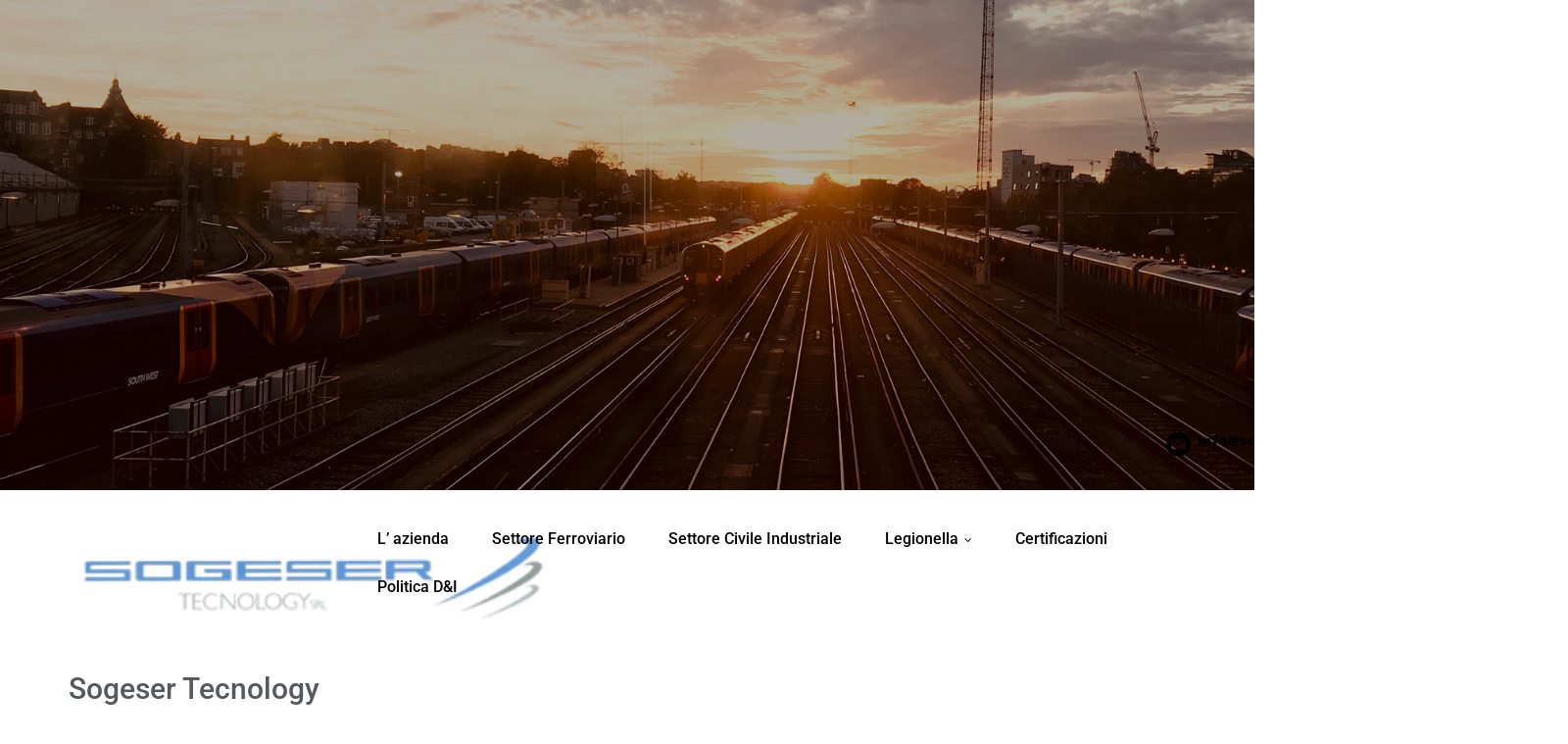

--- FILE ---
content_type: text/html; charset=UTF-8
request_url: https://sogesert.it/settore-civile-industriale-qualita-dellaria-negli-ambienti-chiusi/whatsapp-image-2022-02-09-at-14-36-42/
body_size: 17595
content:
<!DOCTYPE html>
<html lang="it-IT">
<head>
	<meta http-equiv="X-UA-Compatible" content="IE=edge">
	<meta name="viewport" content="width=device-width, initial-scale=1.0">
	<meta charset="UTF-8"> 
	<meta name='robots' content='index, follow, max-image-preview:large, max-snippet:-1, max-video-preview:-1' />

	<!-- This site is optimized with the Yoast SEO plugin v26.8 - https://yoast.com/product/yoast-seo-wordpress/ -->
	<title>WhatsApp Image 2022-02-09 at 14.36.42 - Sogeser Tecnology srl Sanificazione e bonifica degli impianti aeraulici</title>
	<link rel="canonical" href="https://sogesert.it/settore-civile-industriale-qualita-dellaria-negli-ambienti-chiusi/whatsapp-image-2022-02-09-at-14-36-42/" />
	<meta property="og:locale" content="it_IT" />
	<meta property="og:type" content="article" />
	<meta property="og:title" content="WhatsApp Image 2022-02-09 at 14.36.42 - Sogeser Tecnology srl Sanificazione e bonifica degli impianti aeraulici" />
	<meta property="og:url" content="https://sogesert.it/settore-civile-industriale-qualita-dellaria-negli-ambienti-chiusi/whatsapp-image-2022-02-09-at-14-36-42/" />
	<meta property="og:site_name" content="Sogeser Tecnology srl Sanificazione e bonifica degli impianti aeraulici" />
	<meta property="og:image" content="https://sogesert.it/settore-civile-industriale-qualita-dellaria-negli-ambienti-chiusi/whatsapp-image-2022-02-09-at-14-36-42" />
	<meta property="og:image:width" content="406" />
	<meta property="og:image:height" content="302" />
	<meta property="og:image:type" content="image/jpeg" />
	<meta name="twitter:card" content="summary_large_image" />
	<script type="application/ld+json" class="yoast-schema-graph">{"@context":"https://schema.org","@graph":[{"@type":"WebPage","@id":"https://sogesert.it/settore-civile-industriale-qualita-dellaria-negli-ambienti-chiusi/whatsapp-image-2022-02-09-at-14-36-42/","url":"https://sogesert.it/settore-civile-industriale-qualita-dellaria-negli-ambienti-chiusi/whatsapp-image-2022-02-09-at-14-36-42/","name":"WhatsApp Image 2022-02-09 at 14.36.42 - Sogeser Tecnology srl Sanificazione e bonifica degli impianti aeraulici","isPartOf":{"@id":"https://sogesert.it/#website"},"primaryImageOfPage":{"@id":"https://sogesert.it/settore-civile-industriale-qualita-dellaria-negli-ambienti-chiusi/whatsapp-image-2022-02-09-at-14-36-42/#primaryimage"},"image":{"@id":"https://sogesert.it/settore-civile-industriale-qualita-dellaria-negli-ambienti-chiusi/whatsapp-image-2022-02-09-at-14-36-42/#primaryimage"},"thumbnailUrl":"https://sogesert.it/wp-content/uploads/2022/02/WhatsApp-Image-2022-02-09-at-14.36.42.jpeg","datePublished":"2022-02-09T16:45:40+00:00","breadcrumb":{"@id":"https://sogesert.it/settore-civile-industriale-qualita-dellaria-negli-ambienti-chiusi/whatsapp-image-2022-02-09-at-14-36-42/#breadcrumb"},"inLanguage":"it-IT","potentialAction":[{"@type":"ReadAction","target":["https://sogesert.it/settore-civile-industriale-qualita-dellaria-negli-ambienti-chiusi/whatsapp-image-2022-02-09-at-14-36-42/"]}]},{"@type":"ImageObject","inLanguage":"it-IT","@id":"https://sogesert.it/settore-civile-industriale-qualita-dellaria-negli-ambienti-chiusi/whatsapp-image-2022-02-09-at-14-36-42/#primaryimage","url":"https://sogesert.it/wp-content/uploads/2022/02/WhatsApp-Image-2022-02-09-at-14.36.42.jpeg","contentUrl":"https://sogesert.it/wp-content/uploads/2022/02/WhatsApp-Image-2022-02-09-at-14.36.42.jpeg","width":406,"height":302},{"@type":"BreadcrumbList","@id":"https://sogesert.it/settore-civile-industriale-qualita-dellaria-negli-ambienti-chiusi/whatsapp-image-2022-02-09-at-14-36-42/#breadcrumb","itemListElement":[{"@type":"ListItem","position":1,"name":"Home","item":"https://sogesert.it/"},{"@type":"ListItem","position":2,"name":"Settore Civile Industriale","item":"https://sogesert.it/settore-civile-industriale-qualita-dellaria-negli-ambienti-chiusi/"},{"@type":"ListItem","position":3,"name":"WhatsApp Image 2022-02-09 at 14.36.42"}]},{"@type":"WebSite","@id":"https://sogesert.it/#website","url":"https://sogesert.it/","name":"Sogeser Tecnology srl Sanificazione e bonifica degli impianti aeraulici","description":"Manutenzione impianti di condizionamento a bordo veicoli ferroviari , bonifica e sanificazione impianti di condizionamento ed idrici in ambito ferroviario e civile.","publisher":{"@id":"https://sogesert.it/#organization"},"potentialAction":[{"@type":"SearchAction","target":{"@type":"EntryPoint","urlTemplate":"https://sogesert.it/?s={search_term_string}"},"query-input":{"@type":"PropertyValueSpecification","valueRequired":true,"valueName":"search_term_string"}}],"inLanguage":"it-IT"},{"@type":"Organization","@id":"https://sogesert.it/#organization","name":"Sogeser Tecnology srl Sanificazione e bonifica degli impianti aeraulici","url":"https://sogesert.it/","logo":{"@type":"ImageObject","inLanguage":"it-IT","@id":"https://sogesert.it/#/schema/logo/image/","url":"https://sogesert.it/wp-content/uploads/2022/03/cropped-SO.-GE.-SER-TECNOLOGY-S.r.l.-2.png","contentUrl":"https://sogesert.it/wp-content/uploads/2022/03/cropped-SO.-GE.-SER-TECNOLOGY-S.r.l.-2.png","width":636,"height":170,"caption":"Sogeser Tecnology srl Sanificazione e bonifica degli impianti aeraulici"},"image":{"@id":"https://sogesert.it/#/schema/logo/image/"}}]}</script>
	<!-- / Yoast SEO plugin. -->


<link rel='dns-prefetch' href='//fonts.googleapis.com' />
<link rel="alternate" type="application/rss+xml" title="Sogeser Tecnology srl Sanificazione e bonifica degli impianti aeraulici &raquo; Feed" href="https://sogesert.it/feed/" />
<link rel="alternate" type="application/rss+xml" title="Sogeser Tecnology srl Sanificazione e bonifica degli impianti aeraulici &raquo; Feed dei commenti" href="https://sogesert.it/comments/feed/" />
<link rel="alternate" title="oEmbed (JSON)" type="application/json+oembed" href="https://sogesert.it/wp-json/oembed/1.0/embed?url=https%3A%2F%2Fsogesert.it%2Fsettore-civile-industriale-qualita-dellaria-negli-ambienti-chiusi%2Fwhatsapp-image-2022-02-09-at-14-36-42%2F" />
<link rel="alternate" title="oEmbed (XML)" type="text/xml+oembed" href="https://sogesert.it/wp-json/oembed/1.0/embed?url=https%3A%2F%2Fsogesert.it%2Fsettore-civile-industriale-qualita-dellaria-negli-ambienti-chiusi%2Fwhatsapp-image-2022-02-09-at-14-36-42%2F&#038;format=xml" />
<style id='wp-img-auto-sizes-contain-inline-css' type='text/css'>
img:is([sizes=auto i],[sizes^="auto," i]){contain-intrinsic-size:3000px 1500px}
/*# sourceURL=wp-img-auto-sizes-contain-inline-css */
</style>
<link rel='stylesheet' id='hfe-widgets-style-css' href='https://sogesert.it/wp-content/plugins/header-footer-elementor/inc/widgets-css/frontend.css?ver=2.8.2' type='text/css' media='all' />
<style id='wp-emoji-styles-inline-css' type='text/css'>

	img.wp-smiley, img.emoji {
		display: inline !important;
		border: none !important;
		box-shadow: none !important;
		height: 1em !important;
		width: 1em !important;
		margin: 0 0.07em !important;
		vertical-align: -0.1em !important;
		background: none !important;
		padding: 0 !important;
	}
/*# sourceURL=wp-emoji-styles-inline-css */
</style>
<link rel='stylesheet' id='wp-block-library-css' href='https://sogesert.it/wp-includes/css/dist/block-library/style.min.css?ver=6.9' type='text/css' media='all' />
<style id='classic-theme-styles-inline-css' type='text/css'>
/*! This file is auto-generated */
.wp-block-button__link{color:#fff;background-color:#32373c;border-radius:9999px;box-shadow:none;text-decoration:none;padding:calc(.667em + 2px) calc(1.333em + 2px);font-size:1.125em}.wp-block-file__button{background:#32373c;color:#fff;text-decoration:none}
/*# sourceURL=/wp-includes/css/classic-themes.min.css */
</style>
<style id='global-styles-inline-css' type='text/css'>
:root{--wp--preset--aspect-ratio--square: 1;--wp--preset--aspect-ratio--4-3: 4/3;--wp--preset--aspect-ratio--3-4: 3/4;--wp--preset--aspect-ratio--3-2: 3/2;--wp--preset--aspect-ratio--2-3: 2/3;--wp--preset--aspect-ratio--16-9: 16/9;--wp--preset--aspect-ratio--9-16: 9/16;--wp--preset--color--black: #000000;--wp--preset--color--cyan-bluish-gray: #abb8c3;--wp--preset--color--white: #ffffff;--wp--preset--color--pale-pink: #f78da7;--wp--preset--color--vivid-red: #cf2e2e;--wp--preset--color--luminous-vivid-orange: #ff6900;--wp--preset--color--luminous-vivid-amber: #fcb900;--wp--preset--color--light-green-cyan: #7bdcb5;--wp--preset--color--vivid-green-cyan: #00d084;--wp--preset--color--pale-cyan-blue: #8ed1fc;--wp--preset--color--vivid-cyan-blue: #0693e3;--wp--preset--color--vivid-purple: #9b51e0;--wp--preset--gradient--vivid-cyan-blue-to-vivid-purple: linear-gradient(135deg,rgb(6,147,227) 0%,rgb(155,81,224) 100%);--wp--preset--gradient--light-green-cyan-to-vivid-green-cyan: linear-gradient(135deg,rgb(122,220,180) 0%,rgb(0,208,130) 100%);--wp--preset--gradient--luminous-vivid-amber-to-luminous-vivid-orange: linear-gradient(135deg,rgb(252,185,0) 0%,rgb(255,105,0) 100%);--wp--preset--gradient--luminous-vivid-orange-to-vivid-red: linear-gradient(135deg,rgb(255,105,0) 0%,rgb(207,46,46) 100%);--wp--preset--gradient--very-light-gray-to-cyan-bluish-gray: linear-gradient(135deg,rgb(238,238,238) 0%,rgb(169,184,195) 100%);--wp--preset--gradient--cool-to-warm-spectrum: linear-gradient(135deg,rgb(74,234,220) 0%,rgb(151,120,209) 20%,rgb(207,42,186) 40%,rgb(238,44,130) 60%,rgb(251,105,98) 80%,rgb(254,248,76) 100%);--wp--preset--gradient--blush-light-purple: linear-gradient(135deg,rgb(255,206,236) 0%,rgb(152,150,240) 100%);--wp--preset--gradient--blush-bordeaux: linear-gradient(135deg,rgb(254,205,165) 0%,rgb(254,45,45) 50%,rgb(107,0,62) 100%);--wp--preset--gradient--luminous-dusk: linear-gradient(135deg,rgb(255,203,112) 0%,rgb(199,81,192) 50%,rgb(65,88,208) 100%);--wp--preset--gradient--pale-ocean: linear-gradient(135deg,rgb(255,245,203) 0%,rgb(182,227,212) 50%,rgb(51,167,181) 100%);--wp--preset--gradient--electric-grass: linear-gradient(135deg,rgb(202,248,128) 0%,rgb(113,206,126) 100%);--wp--preset--gradient--midnight: linear-gradient(135deg,rgb(2,3,129) 0%,rgb(40,116,252) 100%);--wp--preset--font-size--small: 13px;--wp--preset--font-size--medium: 20px;--wp--preset--font-size--large: 36px;--wp--preset--font-size--x-large: 42px;--wp--preset--spacing--20: 0.44rem;--wp--preset--spacing--30: 0.67rem;--wp--preset--spacing--40: 1rem;--wp--preset--spacing--50: 1.5rem;--wp--preset--spacing--60: 2.25rem;--wp--preset--spacing--70: 3.38rem;--wp--preset--spacing--80: 5.06rem;--wp--preset--shadow--natural: 6px 6px 9px rgba(0, 0, 0, 0.2);--wp--preset--shadow--deep: 12px 12px 50px rgba(0, 0, 0, 0.4);--wp--preset--shadow--sharp: 6px 6px 0px rgba(0, 0, 0, 0.2);--wp--preset--shadow--outlined: 6px 6px 0px -3px rgb(255, 255, 255), 6px 6px rgb(0, 0, 0);--wp--preset--shadow--crisp: 6px 6px 0px rgb(0, 0, 0);}:where(.is-layout-flex){gap: 0.5em;}:where(.is-layout-grid){gap: 0.5em;}body .is-layout-flex{display: flex;}.is-layout-flex{flex-wrap: wrap;align-items: center;}.is-layout-flex > :is(*, div){margin: 0;}body .is-layout-grid{display: grid;}.is-layout-grid > :is(*, div){margin: 0;}:where(.wp-block-columns.is-layout-flex){gap: 2em;}:where(.wp-block-columns.is-layout-grid){gap: 2em;}:where(.wp-block-post-template.is-layout-flex){gap: 1.25em;}:where(.wp-block-post-template.is-layout-grid){gap: 1.25em;}.has-black-color{color: var(--wp--preset--color--black) !important;}.has-cyan-bluish-gray-color{color: var(--wp--preset--color--cyan-bluish-gray) !important;}.has-white-color{color: var(--wp--preset--color--white) !important;}.has-pale-pink-color{color: var(--wp--preset--color--pale-pink) !important;}.has-vivid-red-color{color: var(--wp--preset--color--vivid-red) !important;}.has-luminous-vivid-orange-color{color: var(--wp--preset--color--luminous-vivid-orange) !important;}.has-luminous-vivid-amber-color{color: var(--wp--preset--color--luminous-vivid-amber) !important;}.has-light-green-cyan-color{color: var(--wp--preset--color--light-green-cyan) !important;}.has-vivid-green-cyan-color{color: var(--wp--preset--color--vivid-green-cyan) !important;}.has-pale-cyan-blue-color{color: var(--wp--preset--color--pale-cyan-blue) !important;}.has-vivid-cyan-blue-color{color: var(--wp--preset--color--vivid-cyan-blue) !important;}.has-vivid-purple-color{color: var(--wp--preset--color--vivid-purple) !important;}.has-black-background-color{background-color: var(--wp--preset--color--black) !important;}.has-cyan-bluish-gray-background-color{background-color: var(--wp--preset--color--cyan-bluish-gray) !important;}.has-white-background-color{background-color: var(--wp--preset--color--white) !important;}.has-pale-pink-background-color{background-color: var(--wp--preset--color--pale-pink) !important;}.has-vivid-red-background-color{background-color: var(--wp--preset--color--vivid-red) !important;}.has-luminous-vivid-orange-background-color{background-color: var(--wp--preset--color--luminous-vivid-orange) !important;}.has-luminous-vivid-amber-background-color{background-color: var(--wp--preset--color--luminous-vivid-amber) !important;}.has-light-green-cyan-background-color{background-color: var(--wp--preset--color--light-green-cyan) !important;}.has-vivid-green-cyan-background-color{background-color: var(--wp--preset--color--vivid-green-cyan) !important;}.has-pale-cyan-blue-background-color{background-color: var(--wp--preset--color--pale-cyan-blue) !important;}.has-vivid-cyan-blue-background-color{background-color: var(--wp--preset--color--vivid-cyan-blue) !important;}.has-vivid-purple-background-color{background-color: var(--wp--preset--color--vivid-purple) !important;}.has-black-border-color{border-color: var(--wp--preset--color--black) !important;}.has-cyan-bluish-gray-border-color{border-color: var(--wp--preset--color--cyan-bluish-gray) !important;}.has-white-border-color{border-color: var(--wp--preset--color--white) !important;}.has-pale-pink-border-color{border-color: var(--wp--preset--color--pale-pink) !important;}.has-vivid-red-border-color{border-color: var(--wp--preset--color--vivid-red) !important;}.has-luminous-vivid-orange-border-color{border-color: var(--wp--preset--color--luminous-vivid-orange) !important;}.has-luminous-vivid-amber-border-color{border-color: var(--wp--preset--color--luminous-vivid-amber) !important;}.has-light-green-cyan-border-color{border-color: var(--wp--preset--color--light-green-cyan) !important;}.has-vivid-green-cyan-border-color{border-color: var(--wp--preset--color--vivid-green-cyan) !important;}.has-pale-cyan-blue-border-color{border-color: var(--wp--preset--color--pale-cyan-blue) !important;}.has-vivid-cyan-blue-border-color{border-color: var(--wp--preset--color--vivid-cyan-blue) !important;}.has-vivid-purple-border-color{border-color: var(--wp--preset--color--vivid-purple) !important;}.has-vivid-cyan-blue-to-vivid-purple-gradient-background{background: var(--wp--preset--gradient--vivid-cyan-blue-to-vivid-purple) !important;}.has-light-green-cyan-to-vivid-green-cyan-gradient-background{background: var(--wp--preset--gradient--light-green-cyan-to-vivid-green-cyan) !important;}.has-luminous-vivid-amber-to-luminous-vivid-orange-gradient-background{background: var(--wp--preset--gradient--luminous-vivid-amber-to-luminous-vivid-orange) !important;}.has-luminous-vivid-orange-to-vivid-red-gradient-background{background: var(--wp--preset--gradient--luminous-vivid-orange-to-vivid-red) !important;}.has-very-light-gray-to-cyan-bluish-gray-gradient-background{background: var(--wp--preset--gradient--very-light-gray-to-cyan-bluish-gray) !important;}.has-cool-to-warm-spectrum-gradient-background{background: var(--wp--preset--gradient--cool-to-warm-spectrum) !important;}.has-blush-light-purple-gradient-background{background: var(--wp--preset--gradient--blush-light-purple) !important;}.has-blush-bordeaux-gradient-background{background: var(--wp--preset--gradient--blush-bordeaux) !important;}.has-luminous-dusk-gradient-background{background: var(--wp--preset--gradient--luminous-dusk) !important;}.has-pale-ocean-gradient-background{background: var(--wp--preset--gradient--pale-ocean) !important;}.has-electric-grass-gradient-background{background: var(--wp--preset--gradient--electric-grass) !important;}.has-midnight-gradient-background{background: var(--wp--preset--gradient--midnight) !important;}.has-small-font-size{font-size: var(--wp--preset--font-size--small) !important;}.has-medium-font-size{font-size: var(--wp--preset--font-size--medium) !important;}.has-large-font-size{font-size: var(--wp--preset--font-size--large) !important;}.has-x-large-font-size{font-size: var(--wp--preset--font-size--x-large) !important;}
:where(.wp-block-post-template.is-layout-flex){gap: 1.25em;}:where(.wp-block-post-template.is-layout-grid){gap: 1.25em;}
:where(.wp-block-term-template.is-layout-flex){gap: 1.25em;}:where(.wp-block-term-template.is-layout-grid){gap: 1.25em;}
:where(.wp-block-columns.is-layout-flex){gap: 2em;}:where(.wp-block-columns.is-layout-grid){gap: 2em;}
:root :where(.wp-block-pullquote){font-size: 1.5em;line-height: 1.6;}
/*# sourceURL=global-styles-inline-css */
</style>
<link rel='stylesheet' id='contact-form-7-css' href='https://sogesert.it/wp-content/plugins/contact-form-7/includes/css/styles.css?ver=6.1.4' type='text/css' media='all' />
<link rel='stylesheet' id='hfe-style-css' href='https://sogesert.it/wp-content/plugins/header-footer-elementor/assets/css/header-footer-elementor.css?ver=2.8.2' type='text/css' media='all' />
<link rel='stylesheet' id='elementor-icons-css' href='https://sogesert.it/wp-content/plugins/elementor/assets/lib/eicons/css/elementor-icons.min.css?ver=5.46.0' type='text/css' media='all' />
<link rel='stylesheet' id='elementor-frontend-css' href='https://sogesert.it/wp-content/plugins/elementor/assets/css/frontend.min.css?ver=3.34.2' type='text/css' media='all' />
<link rel='stylesheet' id='elementor-post-1247-css' href='https://sogesert.it/wp-content/uploads/elementor/css/post-1247.css?ver=1769118853' type='text/css' media='all' />
<link rel='stylesheet' id='style-css' href='https://sogesert.it/wp-content/themes/blush/style.css?ver=6.9' type='text/css' media='all' />
<link rel='stylesheet' id='aneeq-bootstrap-min-css-css' href='https://sogesert.it/wp-content/themes/aneeq//css/bootstrap/bootstrap.min.css?ver=6.9' type='text/css' media='all' />
<link rel='stylesheet' id='font-awesome-css-css' href='https://sogesert.it/wp-content/themes/aneeq//css/font-awesome.css?ver=6.9' type='text/css' media='all' />
<link rel='stylesheet' id='aneeq-google-fonts-css' href='https://fonts.googleapis.com/css?family=Roboto%3A100%2C100i%2C300%2C300i%2C400%2C400i%2C500%2C500i%2C700%2C700i%2C900%2C900i&#038;ver=6.9' type='text/css' media='all' />
<link rel='stylesheet' id='owl-carousel-css-css' href='https://sogesert.it/wp-content/themes/aneeq//css/owl.carousel.css?ver=6.9' type='text/css' media='all' />
<link rel='stylesheet' id='hfe-elementor-icons-css' href='https://sogesert.it/wp-content/plugins/elementor/assets/lib/eicons/css/elementor-icons.min.css?ver=5.34.0' type='text/css' media='all' />
<link rel='stylesheet' id='hfe-icons-list-css' href='https://sogesert.it/wp-content/plugins/elementor/assets/css/widget-icon-list.min.css?ver=3.24.3' type='text/css' media='all' />
<link rel='stylesheet' id='hfe-social-icons-css' href='https://sogesert.it/wp-content/plugins/elementor/assets/css/widget-social-icons.min.css?ver=3.24.0' type='text/css' media='all' />
<link rel='stylesheet' id='hfe-social-share-icons-brands-css' href='https://sogesert.it/wp-content/plugins/elementor/assets/lib/font-awesome/css/brands.css?ver=5.15.3' type='text/css' media='all' />
<link rel='stylesheet' id='hfe-social-share-icons-fontawesome-css' href='https://sogesert.it/wp-content/plugins/elementor/assets/lib/font-awesome/css/fontawesome.css?ver=5.15.3' type='text/css' media='all' />
<link rel='stylesheet' id='hfe-nav-menu-icons-css' href='https://sogesert.it/wp-content/plugins/elementor/assets/lib/font-awesome/css/solid.css?ver=5.15.3' type='text/css' media='all' />
<link rel='stylesheet' id='blush-parent-style-css' href='https://sogesert.it/wp-content/themes/aneeq/style.css?ver=6.9' type='text/css' media='all' />
<link rel='stylesheet' id='default-style-css-css' href='https://sogesert.it/wp-content/themes/blush/css/blush-default.css?ver=6.9' type='text/css' media='all' />
<link rel='stylesheet' id='elementor-gf-local-barlow-css' href='https://sogesert.it/wp-content/uploads/elementor/google-fonts/css/barlow.css?ver=1744845374' type='text/css' media='all' />
<link rel='stylesheet' id='elementor-gf-local-robotoslab-css' href='https://sogesert.it/wp-content/uploads/elementor/google-fonts/css/robotoslab.css?ver=1744845375' type='text/css' media='all' />
<link rel='stylesheet' id='elementor-gf-local-roboto-css' href='https://sogesert.it/wp-content/uploads/elementor/google-fonts/css/roboto.css?ver=1744845377' type='text/css' media='all' />
<script type="text/javascript" src="https://sogesert.it/wp-includes/js/jquery/jquery.min.js?ver=3.7.1" id="jquery-core-js"></script>
<script type="text/javascript" src="https://sogesert.it/wp-includes/js/jquery/jquery-migrate.min.js?ver=3.4.1" id="jquery-migrate-js"></script>
<script type="text/javascript" id="jquery-js-after">
/* <![CDATA[ */
!function($){"use strict";$(document).ready(function(){$(this).scrollTop()>100&&$(".hfe-scroll-to-top-wrap").removeClass("hfe-scroll-to-top-hide"),$(window).scroll(function(){$(this).scrollTop()<100?$(".hfe-scroll-to-top-wrap").fadeOut(300):$(".hfe-scroll-to-top-wrap").fadeIn(300)}),$(".hfe-scroll-to-top-wrap").on("click",function(){$("html, body").animate({scrollTop:0},300);return!1})})}(jQuery);
!function($){'use strict';$(document).ready(function(){var bar=$('.hfe-reading-progress-bar');if(!bar.length)return;$(window).on('scroll',function(){var s=$(window).scrollTop(),d=$(document).height()-$(window).height(),p=d? s/d*100:0;bar.css('width',p+'%')});});}(jQuery);
//# sourceURL=jquery-js-after
/* ]]> */
</script>
<script type="text/javascript" src="https://sogesert.it/wp-content/themes/aneeq//js/bootstrap.js?ver=6.9" id="bootstrap-js"></script>
<script type="text/javascript" src="https://sogesert.it/wp-content/themes/aneeq//js/jquery.smartmenus.js?ver=6.9" id="aneeq-smartmenus-js-js"></script>
<script type="text/javascript" src="https://sogesert.it/wp-content/themes/aneeq//js/jquery.smartmenus.bootstrap.js?ver=6.9" id="aneeq-smartmenus-bootstrap-js-js"></script>
<script type="text/javascript" src="https://sogesert.it/wp-content/themes/aneeq//js/owl.carousel.js?ver=6.9" id="jquery-owl-carousel-js-js"></script>
<link rel="https://api.w.org/" href="https://sogesert.it/wp-json/" /><link rel="alternate" title="JSON" type="application/json" href="https://sogesert.it/wp-json/wp/v2/media/1880" /><link rel="EditURI" type="application/rsd+xml" title="RSD" href="https://sogesert.it/xmlrpc.php?rsd" />
<meta name="generator" content="WordPress 6.9" />
<link rel='shortlink' href='https://sogesert.it/?p=1880' />
<a class="skip-link screen-reader-text" href="#main-content">Skip to content</a><meta name="generator" content="Elementor 3.34.2; features: additional_custom_breakpoints; settings: css_print_method-external, google_font-enabled, font_display-auto">
			<style>
				.e-con.e-parent:nth-of-type(n+4):not(.e-lazyloaded):not(.e-no-lazyload),
				.e-con.e-parent:nth-of-type(n+4):not(.e-lazyloaded):not(.e-no-lazyload) * {
					background-image: none !important;
				}
				@media screen and (max-height: 1024px) {
					.e-con.e-parent:nth-of-type(n+3):not(.e-lazyloaded):not(.e-no-lazyload),
					.e-con.e-parent:nth-of-type(n+3):not(.e-lazyloaded):not(.e-no-lazyload) * {
						background-image: none !important;
					}
				}
				@media screen and (max-height: 640px) {
					.e-con.e-parent:nth-of-type(n+2):not(.e-lazyloaded):not(.e-no-lazyload),
					.e-con.e-parent:nth-of-type(n+2):not(.e-lazyloaded):not(.e-no-lazyload) * {
						background-image: none !important;
					}
				}
			</style>
			<link rel="icon" href="https://sogesert.it/wp-content/uploads/2016/04/logofooterprova-32x32.png" sizes="32x32" />
<link rel="icon" href="https://sogesert.it/wp-content/uploads/2016/04/logofooterprova-192x192.png" sizes="192x192" />
<link rel="apple-touch-icon" href="https://sogesert.it/wp-content/uploads/2016/04/logofooterprova-180x180.png" />
<meta name="msapplication-TileImage" content="https://sogesert.it/wp-content/uploads/2016/04/logofooterprova-270x270.png" />
	<style>
	
	/* Service Box Style
	====================================*/
	.serviceBox_1 .service-icon i { color: #29B6F6;}
	.serviceBox_4 .service-icon { background: #29B6F6;}
	.serviceBox_4 .service-icon:before { border: 3px solid #29B6F6;}
	.serviceBox_5> span {background:#29B6F6;}
	.serviceBox_7 .service-icon{background: #29B6F6;}
	.serviceBox_4 .read a,
	.serviceBox_5 .read a, 
	#site-searchform #searchsubmit, 
	#site-searchform #searchsubmit:hover, 
	#filter li.selected a:after, #filter li a:hover:after {
		background: #29B6F6 opacity: 0, 0, 0, 0; linear-gradient(to right, #29B6F6 0%, #29B6F6 50%, #29B6F6 50%) repeat scroll 100% 0 / 200% 100%;
	}

	/* Common Background Color Style
	====================================*/
	.flickr-feed li .hover,
	.progress_skill .bar,
	.swipe-navi .swipe-left,
	.swipe-navi .swipe-right,
	.highlight.default,
	.carousel-pagination li.active,
	.theme-color-pt .pricingTable:before,
	.pricingBlock.theme-color-pt .pricingTable-header .price-value,
	.slide-btn, 
	#aneeq-slider .owl-prev:hover, 
	#aneeq-slider .owl-next:hover, 
	.site-content .owl-prev:hover, 
	.site-content .owl-next:hover,
	#aneeq-portfolio-slider .owl-prev:hover, 
	#aneeq-portfolio-slider .owl-next:hover,
	.masonry_blog .owl-prev:hover, 
	.masonry_blog .owl-next:hover, 


	.top-info li a:hover, 
	.top-info li a:hover, 
	.page_head, 
	.navbar-default .navbar-nav > li > a:after, 

	.navbar-nav > li.active > a,
	.navbar-default .navbar-nav > .active > a,
	.navbar-default .navbar-nav > .active > a:hover,
	.navbar-default .navbar-nav > .active > a:focus,
	.navbar-default .navbar-nav > .open > a,
	.navbar-default .navbar-nav > .open > a:hover,
	.navbar-default .navbar-nav > .open > a:focus, 

	.navbar-nav > li > a:hover,
	.navbar-nav > li > a:focus,
	.navbar-default .navbar-nav .open .dropdown-menu > .active > a,
	.navbar-default .navbar-nav .open .dropdown-menu > .active > a:hover,
	.navbar-default .navbar-nav .open .dropdown-menu > .active > a:focus,
	.navbar-default .navbar-nav .open .dropdown-menu > .disabled > a,
	.navbar-default .navbar-nav .open .dropdown-menu > .disabled > a:hover,
	.navbar-default .navbar-nav .open .dropdown-menu > .disabled > a:focus, 

	.navbar-nav .dropdown-menu > li > a:hover, 

	.widget_social li a:hover, .widget_social li a:focus, 
	div.widget-item h4:before, 
	.blogPic .blog-hover .icon, 
	.blog_large .day, .blog_single .day, 
	.blog_medium .day, 
	.author_desc,
	.shares li a:hover, 
	.comment-container:hover, 
	.blog-section .owl-theme .owl-dots .owl-dot.active span, .blog-section .owl-theme .owl-dots .owl-dot:hover span, 
	.testimonial-content .owl-theme .owl-dots .owl-dot.active span, .testimonial-content .owl-theme .owl-dots .owl-dot:hover span, 
	.icon_lists .fa-hover a:hover, 
	.testimonial-content .owl-theme .owl-controls .owl-buttons div:hover, 
	.serviceBox_2 .service-icon, 
	.serviceBox_4 .service-icon, 
	.serviceBox_5> span, 
	.serviceBox_7 .service-icon, 
	.btn-default, 
	.theme-color-pt .pricingTable:before,
	.pricingTable:before, 
	.theme-color-pt .btn-default, 
	.progress_skill .bar, 
	.promo_box.reverse, 
	.pagination > .active > a, .pagination > .active > span, .pagination > .active > a:hover, .pagination > .active > span:hover, .pagination > .active > a:focus, .pagination > .active > span:focus, 
	.pagination > .active > span, .pagination > .active > a:hover, .pagination > .active > span:hover, .pagination > .active > a:focus, .pagination > .active > span:focus, 
	.dividerHeading h2::before, 
	.dividerHeading h4::before,
	.widget-title::before, 




	.dropcap_block, 
	.dropcap_block.default, 
	.highlight.default, 
	.swipe-navi .swipe-left,
	.swipe-navi .swipe-right, 
	.carousel-pagination li.active, 
	.flickr-feed li .hover, 
	.list_style.circle li:before, 
	.list_style.square li:before, 
	.list-group-item.active,
	.list-group-item.active:focus,
	.list-group-item.active:hover, 
	.btntoTop, 
	.navbar-default .navbar-nav .open .dropdown-menu > li > a:hover, .navbar-default .navbar-nav .open .dropdown-menu > li > a:focus, 
	.our-client-section .owl-theme .owl-dots .owl-dot.active span, 
	.our-client-section .owl-theme .owl-dots .owl-dot:hover span, 
	.our-client-section .owl-theme .owl-dots .owl-dot.active span, 
	.our-client-section .owl-theme .owl-dots .owl-dot:hover span, 
	.widget table#wp-calendar caption, 
	.tagcloud a:hover, 
	.footbot_social li a:hover, .footbot_social li a:focus
	{
		background-color: #29B6F6;
	}

	/* Common Text Color Style
	====================================*/
	.testimonial-review small,
	#breadcrumbs ul li:last-child a,
	.dropcap.default,
	.panel-heading:hover a,
	.active_acc .panel-title a,
	.panel-heading:hover  a,
	.panel-heading:hover .accordian-icon,
	.panel.panel-default i,
	.panel .panel-title > a:before,
	.recent_tab_list li a:hover,
	.feature-block h4,
	.option a.fa:hover,
	.sidebar .widget ul.arrows_list li a:hover,
	.sidebar .widget ul.archives_list li a:hover,
	.parallax-testimonial-review small,
	.footer li a:hover,.author_bio > h5 a,.author_name > a:hover,.project_details .details li a:hover, 
	tbody a, p a, dl dd a, .top-info span i, 
	#breadcrumbs ul li:last-child a,
	#breadcrumbs ul li a, 
	div.widget-item ul li a:hover, 
	.sidebar .widget ul.list_style li a:hover, 
	#filter li.selected a, #filter li a:hover, 
	.blogTitle > a:hover h2, 
	.blogMeta a:hover, .blogTitle span:hover, 
	.blog_large .post_meta h2:hover a, .blog_single .post_meta h2:hover a, .blog_medium .metaInfo a:hover,
	.blog_medium .post_meta .metaInfo > span > a:hover, 
	.blog_medium .post_meta h2:hover a, 
	.masonry_wrapper_blog .metaInfo a:hover,
	.blog-item > span a:hover,
	.blog-title a:hover, 
	.author_name > a:hover, 
	.author_bio > h5 a, 
	#comment-list li .comment-container:hover a, 
	#comment-list li .comment-container:hover .comment-date, 
	#comment-list li .comment-container:hover h4, 
	.post-detail a:hover, 
	.post-detail .read-more, 
	.post-slide a.readmore, 
	.post-title > a:hover, 
	.team_social li a:hover, .team_social li a:focus, 
	.testimonial .designation .website, 
	.serviceBox_1 .service-icon i, 
	.serviceBox_2 .read a:hover, 
	.nav-tabs > li.active > a, .nav-tabs > li.active > a:hover, .nav-tabs > li.active > a:focus, 
	.nav-tabs li.active, .nav-tabs li.active a, .nav-tabs li.active a:hover, 
	.recent_tab_list li a:hover, 
	.comments_list a, 
	.panel .panel-title > a:before, 
	.promo_box.reverse .pb_action a.btn:hover, 
	.dropcap.default, 
	.multi-icon li i, 
	.list_style li a:hover, 
	.list_style li a.active, 
	.list_style.star li:before, 
	.list_style.right-arrow li:before, 
	.list_style.hand li:before, 
	.list_style.play li:before, 
	.list_style.dubble-right-arrow li:before, 
	.widget ul li a:hover, .widget ul li a:focus, 
	.widget table#wp-calendar tbody a:hover, .widget table#wp-calendar tbody a:focus, 
	.footer .widget a, 
	.copyright a:hover, .copyright a:focus, 
	.site-url a, .site-url a:hover, .site-url a:focus {
		color: #29B6F6;
	}

	/* Tabs Style
	====================================*/
	.nav-tabs > li.active > a, .nav-tabs > li.active > a:hover, .nav-tabs > li.active > a:focus,
	.nav-tabs li.active, .nav-tabs li.active a, .nav-tabs li.active a:hover
	{ border-top-color:#29B6F6; color:#29B6F6;}

	/* List & Bullets Style
	====================================*/
	.list_style.square li:before,
	.list_style.circle li:before{
		background: #29B6F6;
	}

	.list_style li a:hover,
	.multi-icon li i.fa,
	.list_style.star li:before,
	.list_style.right-arrow li:before,
	.list_style.hand li:before,
	.list_style.play li:before,
	.list_style.dubble-right-arrow li:before{
		color: #29B6F6;
	}

	/* Buttons & Headings Style
	====================================*/
	.btn-default,
	.dropcap_block.default,
	.icon_lists .fa-hover a:hover,
	.dividerHeading h4::after,
	.dividerHeading h4::before,
	.widget_title h4::after,
	.widget_title h4::before,
	.widget-title::before
	{
		background-color:#29B6F6;
	}

	.theme-color-pt .btn-default {background:#29B6F6;}
	.theme-color-pt { background-color:#29B6F6;}
	.btntoTop{background-color: #29B6F6;}
	.btntoTop.active:hover{
		background-color: #29B6F6;
		opacity: 0.80;
	}


	/* Blog Page Style
	====================================*/
	#site-searchform #searchsubmit,
	.tags li a:hover,
	.shares li a:hover,
	.blogPic .blog-hover .icon,
	.blog_large .day, .blog_single .day,
	.author_desc{
		background-color: #29B6F6;
	}

	#site-searchform #searchsubmit:hover{background-color:#29B6F6;}
	.blogPic .blog-hover .icon,
	.author_desc,
	.blog_large .day, .blog_single .day,
	#filter li.selected a:before{background-color: #29B6F6;}

	.list-group-item.active,
	.list-group-item.active:focus,
	.list-group-item.active:hover{
		background-color: #29B6F6;
		border-color: #29B6F6;
	}
	.blog_medium .day{background:#29B6F6;}
	.panel.active_acc, .panel:hover{border-top-color:#29B6F6;}
	.comment-container:hover { border-color:#29B6F6;}

	.blogTitle > a:hover h2,
	.blog_large .post_meta .metaInfo > span > a:hover, .blog_single .post_meta .metaInfo > span > a:hover,
	.blogMeta a:hover, .blogTitle span:hover,
	.blog_medium .post_meta .metaInfo > span > a:hover,
	.blog_medium .post_meta h2:hover a,
	.blog_large .post_meta h2:hover a, .blog_single .post_meta h2:hover a,
	#comment-list li .comment-container:hover a,
	#comment-list li .comment-container:hover .comment-date,
	.comments_list a,
	.post-title > a:hover,
	.post-slide a.readmore:hover{
		color: #29B6F6;
	}
	.pager li>a, .pager li>span { color: #29B6F6;}
	.pager li>a:hover, .pager li>span:hover { background-color: #29B6F6; color: #fff;}

	.form-control:focus,#site-searchform #s:focus {border-color:#29B6F6;box-shadow:0 1px 1px #29B6F6 opacity: 0, 0, 0, 0.075; inset, 0 0 8px #29B6F6 opacity: 204, 137, 124, 0.6;}
	blockquote.default,.theme-color-pt .pricingTable {border-color:#29B6F6;}


	/* Navigation Menu Bar Style
	====================================*/
	.navbar-nav > li.active > a,
	.navbar-default .navbar-nav > .active > a,
	.navbar-default .navbar-nav > .active > a:hover,
	.navbar-default .navbar-nav > .active > a:focus,
	.navbar-default .navbar-nav > .open > a,
	.navbar-default .navbar-nav > .open > a:hover,
	.navbar-default .navbar-nav > .open > a:focus{
		background: #29B6F6;
	}


	/* .navbar-nav > li > a:hover, */
	.navbar-nav > li > a:focus,
	.navbar-default .navbar-nav .open .dropdown-menu > .active > a,
	.navbar-default .navbar-nav .open .dropdown-menu > .active > a:hover,
	.navbar-default .navbar-nav .open .dropdown-menu > .active > a:focus,
	.navbar-default .navbar-nav .open .dropdown-menu > .disabled > a,
	.navbar-default .navbar-nav .open .dropdown-menu > .disabled > a:hover,
	.navbar-default .navbar-nav .open .dropdown-menu > .disabled > a:focus
	{
		background:#29B6F6 !important;
	}
	.navbar-default .navbar-nav > li > a:after {background: #29B6F6;}
	.navbar-default .navbar-nav > li > a > span.data-hover::before {background: #29B6F6;}
	.navbar-nav > li.active {
		background: #29B6F6;
	}

	.navbar-nav > li > ul:before{ border-bottom-color:#29B6F6; }
	.navbar-nav .dropdown-menu > li > a:hover{ background: #29B6F6; /*color: #fff;*/}

	@media only screen and (max-width: 767px) {
		.navbar-nav > li > a:hover,.navbar-nav > li > a:focus,.navbar-nav > li.active > a,
		.navbar-default .navbar-nav > .active > a,
		.navbar-default .navbar-nav > .active > a:hover,
		.navbar-default .navbar-nav > .active > a:focus,
		.navbar-default .navbar-nav > .open > a,
		.navbar-default .navbar-nav > .open > a:hover,
		.navbar-default .navbar-nav > .open > a:focus,
		.navbar-default .navbar-nav .open .dropdown-menu > .active > a,
		.navbar-default .navbar-nav .open .dropdown-menu > .active > a:hover,
		.navbar-default .navbar-nav .open .dropdown-menu > .active > a:focus,
		.navbar-default .navbar-nav .open .dropdown-menu > .disabled > a,
		.navbar-default .navbar-nav .open .dropdown-menu > .disabled > a:hover,
		.navbar-default .navbar-nav .open .dropdown-menu > .disabled > a:focus
		{
			background:#29B6F6 !important;
		}
		.navbar-default .navbar-nav .open .dropdown-menu > li > a:hover, .navbar-default .navbar-nav .open .dropdown-menu > li > a:focus
		{
			background:#29B6F6;
		}
	}

	/* blog Pagination color setting*/
	.pagination li span { background : #29B6F6; color : #ffffff; }
	.pagination li span:hover { background : #29B6F6; color : #ffffff; }


	/* Title bar */
	.dividerHeading h2::before {
		background: #29B6F6 !important;
	}

	/* header icon color */
	.top-info span i { color: #29B6F6; }
	.top-info li a:hover {
		border: 1px solid #29B6F6;
		background-color: #29B6F6;
		color: #29B6F6 !important;
	}
	.top-info li:hover a {color:#fff!important;}


	/* logo text color */

	/* Slider caption color */
	.slide-btn { background-color: #29B6F6; }

	/* service color */
	.serviceBox_2.blue .service-icon { background: #29B6F6 none repeat scroll 0 0 !important;}
	.serviceBox_2.blue .read a {color: #29B6F6 !important;}
	.serviceBox_2.blue .read a:hover {
		color: #186A89 !important;
	}

	/* blog post read more color*/
	.post-slide a.readmore { color: #29B6F6; } 

	/*Border Color*/
	#aneeq-slider .owl-prev:hover, 
	#aneeq-slider .owl-next:hover, 
	.site-content .owl-prev:hover, 
	.site-content .owl-next:hover, 
	#aneeq-portfolio-slider .owl-prev:hover, 
	#aneeq-portfolio-slider .owl-next:hover, 
	.masonry_blog .owl-prev:hover, 
	.masonry_blog .owl-next:hover {  border: 2px solid #29B6F6; }

	.top-info li a:hover, .widget_social li a:hover, .widget_social li a:focus { border: 1px solid #29B6F6; }
	.sub_heading { border-left: 2px solid #29B6F6; }

	.form-control:focus,#site-searchform #s:focus { border-color: #29B6F6; }

	.serviceBox_4 .service-icon:before { border: #29B6F6; }
	.theme-color-pt .pricingTable,
	.pricingTable {
		border-bottom:3px solid #29B6F6;
	}
	.nav-tabs > li.active > a, .nav-tabs > li.active > a:hover, .nav-tabs > li.active > a:focus, 
	.nav-tabs li.active, .nav-tabs li.active a, .nav-tabs li.active a:hover
	{
		
		border-top: 1px solid #29B6F6;
	}
	.panel.active_acc,
	.panel:hover{ border-top-color: #29B6F6; }

	.pagination > .active > a, .pagination > .active > span, .pagination > .active > a:hover, .pagination > .active > span:hover, .pagination > .active > a:focus, .pagination > .active > span:focus, 
	.pagination > .active > span, .pagination > .active > a:hover, .pagination > .active > span:hover, .pagination > .active > a:focus, .pagination > .active > span:focus, blockquote.default, 
	.list-group-item.active,
	.list-group-item.active:focus,
	.list-group-item.active:hover {
		border-color: #29B6F6;
	}

	blockquote { border-left: 5px solid #29B6F6; }
	
	

/*WOOCOMMERCE CSS----------------------------------------------------------------------------------------------------*/
/* Woocommerce Colors-------------------------------------------------------------------------------------------- */
.woocommerce .variations td.label, .woocommerce-cart table.cart td.actions .coupon .input-text, .select2-container .select2-choice { color: #29B6F6; }
.woocommerce div.product span.price, .woocommerce .posted_in a, .woocommerce-product-rating a, .woocommerce .tagged_as a, .woocommerce div.product form.cart .variations td.label label, .woocommerce #reviews #comments ol.commentlist li .meta strong, .owl-item .item .cart .add_to_cart_button, .woocommerce ul.cart_list li a, .woocommerce-error, .woocommerce-info, .woocommerce-message { color: #29B6F6; }
.woocommerce ul.products li.product .button { color: #fff; }
.woocommerce ul.product_list_widget li a:hover, .woocommerce ul.product_list_widget li a:focus, 
.woocommerce .posted_in a:hover, .woocommerce .posted_in a:focus { color: #29B6F6; }
.woocommerce ul.products li.product:hover .button, 
.woocommerce ul.products li.product:focus .button, 
.woocommerce div.product form.cart .button:hover, 
.woocommerce div.product form.cart .button:focus, 
.woocommerce div.product form.cart .button, .woocommerce a.button, .woocommerce a.button:hover, .woocommerce input.button:disabled, .woocommerce input.button:disabled[disabled], .woocommerce-EditAccountForm input.woocommerce-Button, .owl-item .item .cart .add_to_cart_button:hover, #add_payment_method table.cart img, .woocommerce-cart table.cart img, .woocommerce-checkout table.cart img { border: 4px double #eee; }
.woocommerce div.product form.cart .button, .woocommerce a.button, .woocommerce a.button:hover, .woocommerce a.added_to_cart, .woocommerce table.my_account_orders .order-actions .button { color: #fff; }
.woocommerce ul.products li.product .button,  
 .owl-item .item .cart .add_to_cart_button { background: #29B6F6 !important; }
.woocommerce ul.products li.product .button, .woocommerce ul.products li.product .button:hover, .owl-item .item .cart .add_to_cart_button { border: 1px solid #29B6F6 !important; }
.woocommerce ul.products li.product, 
.woocommerce-page ul.products li.product { background-color: #ffffff; }
.woocommerce #respond input#submit.alt, .woocommerce a.button.alt, .woocommerce button.button.alt, .woocommerce input.button.alt { background-color: #29B6F6; }
.woocommerce #respond input#submit.alt:hover, .woocommerce a.button.alt:hover, .woocommerce button.button.alt:hover, .woocommerce input.button.alt:hover {
    background-color: #29B6F6;
    color: #fff;
}
.woocommerce .star-rating span { color: #29B6F6; }
.woocommerce ul.products li.product:before, .woocommerce ul.products li.product:after, .woocommerce-page ul.products li.product:before, .woocommerce-page ul.products li.product:after {
    content: "";
    position: absolute;
    z-index: -1;
    top: 50%;
    bottom: 0;
    /* left: 10px; */
    right: 10px;
    -moz-border-radius: 100px / 10px;
    border-radius: 100px / 10px;
}
.woocommerce ul.products li.product:before, .woocommerce ul.products li.product:after, .woocommerce-page ul.products li.product:before, .woocommerce-page ul.products li.product:after {
    -webkit-box-shadow: 0 0 15px rgba(0,0,0,0.8);
    -moz-box-shadow: 0 0 15px rgba(0,0,0,0.8);
    box-shadow: 0 0 15px rgba(0,0,0,0.8);
}
.woocommerce a.remove, .woocommerce .woocommerce-Button, .woocommerce .cart input.button, .woocommerce input.button.alt, .woocommerce button.button, .woocommerce #respond input#submit, .woocommerce .cart input.button:hover, 
.woocommerce .cart input.button:focus, 
.woocommerce input.button.alt:hover, 
.woocommerce input.button.alt:focus, 
.woocommerce input.button:hover, 
.woocommerce input.button:focus, 
.woocommerce button.button:hover, 
.woocommerce button.button:focus, 
.woocommerce #respond input#submit:hover, 
.woocommerce #respond input#submit:focus, 
.woocommerce ul.products li.product:hover .button, 
.woocommerce-cart .wc-proceed-to-checkout a.checkout-button, .woocommerce .return-to-shop a.button  { color: #ffffff !important; }
.woocommerce div.product form.cart .button, .woocommerce a.button, .woocommerce a.button:hover, .woocommerce a.button, .woocommerce .woocommerce-Button, .woocommerce .cart input.button, .woocommerce input.button.alt, .woocommerce button.button, .woocommerce #respond input#submit, .woocommerce .cart input.button:hover, .woocommerce .cart input.button:focus, 
.woocommerce input.button.alt:hover, .woocommerce input.button.alt:focus, 
.woocommerce input.button:hover, .woocommerce input.button:focus, 
.woocommerce button.button:hover, .woocommerce button.button:focus, 
.woocommerce #respond input#submit:hover, .woocommerce #respond input#submit:focus, 
.woocommerce-cart .wc-proceed-to-checkout a.checkout-button { background: #29B6F6; border: 1px solid transparent !important; }
.woocommerce-product-search button[type="submit"] {
    background-color: #29B6F6;
    border: 2px solid #29B6F6;
}
.widget.woocommerce.widget_product_search .woocommerce-product-search button[type="submit"]:hover {
    background: #29B6F6;
}
.woocommerce-message, .woocommerce-info {
    border-top-color: #29B6F6;
}
.woocommerce-message::before, .woocommerce-info::before { color: #29B6F6; }
.woocommerce div.product div.summary {
    margin-bottom: 2em;
    padding: 0;
    background-color: #fff;
}

.woocommerce ul.products li.product .onsale, .woocommerce span.onsale {
	background-color: #29B6F6;
	border: none;
	color:#fff
}

.products .onsale {
	background-color: #29B6F6;
}

.price_label { color: #727272; }
.woocommerce a.added_to_cart { background: #21202e; border: 1px solid #ffffff; }
.woocommerce a.button { border-radius: 0px; box-shadow: none; }
.woocommerce #reviews #comments ol.commentlist li .comment-text { border: 1px solid #e4e1e3; }
.woocommerce #reviews #comments ol.commentlist li .meta time { color: #8f969c; }
.woocommerce #review_form #respond textarea, .woocommerce-cart table.cart td.actions .coupon .input-text { border: 1px solid #eee; }
.woocommerce-error, .woocommerce-info, .woocommerce-message { background-color: #fbfbfb; box-shadow: 0 7px 3px -5px #e0e0e0; }
.woocommerce table.shop_table, .woocommerce table.shop_table td { border: 1px solid rgba(0, 0, 0, .1); }
.woocommerce table.shop_table th { background-color: #fbfbfb; }
#add_payment_method table.cart img, .woocommerce-cart table.cart img, .woocommerce-checkout table.cart img { border: 4px double #eee; }
.woocommerce a.remove { background: #555555; }
.woocommerce .checkout_coupon input.button, 
.woocommerce .woocommerce-MyAccount-content input.button, .woocommerce .login input.button { background-color: #29B6F6; color: #ffffff; border: 1px solid transparent; }
.woocommerce-page #payment #place_order { border: 1px solid transparent; }
.select2-container .select2-choice, .select2-drop-active, .woocommerce .woocommerce-ordering select, .woocommerce .widget select { 
    border: 1px solid #eee;
}
.woocommerce-checkout #payment ul.payment_methods { background-color: #fbfbfb; border: 1px solid rgba(0, 0, 0, .1); }
#add_payment_method #payment div.payment_box, .woocommerce-cart #payment div.payment_box, .woocommerce-checkout #payment div.payment_box { background-color: #ebe9eb; }
#add_payment_method #payment div.payment_box:before, 
.woocommerce-cart #payment div.payment_box:before, 
.woocommerce-checkout #payment div.payment_box:before { 
    border: 1em solid #ebe9eb;
    border-right-color: transparent;
    border-left-color: transparent;
    border-top-color: transparent;
}   
.woocommerce nav.woocommerce-pagination ul li a, 
.woocommerce nav.woocommerce-pagination ul li span { background-color: #f5f6f9;
    border: 1px solid #e9e9e9; color: #2a2e34; }
.woocommerce nav.woocommerce-pagination ul li a:focus, .woocommerce nav.woocommerce-pagination ul li a:hover, .woocommerce nav.woocommerce-pagination ul li span.current { background-color: #29B6F6; border: 1px solid #29B6F6; color: #ffffff; }
.woocommerce-MyAccount-navigation ul li { border-bottom: 1px solid #ebe9eb; }
.woocommerce-EditAccountForm input.woocommerce-Button { border: 1px solid #ffffff; }
.ui-slider .ui-slider-handle {
    border: 1px solid rgba(0, 0, 0, 0.25);
    background: #e7e7e7;
    background: -webkit-gradient(linear,left top,left bottom,from(#FEFEFE),to(#e7e7e7));
    background: -webkit-linear-gradient(#FEFEFE,#e7e7e7);
    background: -moz-linear-gradient(center top,#FEFEFE 0%,#e7e7e7 100%);
    background: -moz-gradient(center top,#FEFEFE 0%,#e7e7e7 100%);
    -webkit-box-shadow: 0 1px 2px rgba(0, 0, 0, 0.3), 0 0 0 1px rgba(255, 255, 255, 0.65) inset;
    -moz-box-shadow: 0 1px 2px rgba(0, 0, 0, 0.3), 0 0 0 1px rgba(255, 255, 255, 0.65) inset;
    box-shadow: 0 1px 2px rgba(0, 0, 0, 0.3), 0 0 0 1px rgba(255, 255, 255, 0.65) inset;
}
.price_slider_wrapper .ui-widget-content {
    background: #1e1e1e;
    background: -webkit-gradient(linear,left top,left bottom,from(#1e1e1e),to(#6a6a6a));
    background: -webkit-linear-gradient(#1e1e1e,#6a6a6a);
    background: -moz-linear-gradient(center top,#1e1e1e 0%,#6a6a6a 100%);
    background: -moz-gradient(center top,#1e1e1e 0%,#6a6a6a 100%);
}
.sidebar-widget .widget-title { border-bottom: 2px solid #eeeeee; }
.sidebar-widget .woocommerce ul.cart_list li { border-bottom: 1px dotted #d1d1d1; }
.woocommerce div.product .woocommerce-tabs .panel { background: #fff; border: 1px solid #eee; }
.woocommerce .widget_price_filter .ui-slider .ui-slider-range { background-color: #29B6F6; }
.add-to-cart a.added_to_cart, 
.add-to-cart a.added_to_cart:hover, 
.add-to-cart a.added_to_cart:focus { 
	background: #29B6F6;
}

/*===================================================================================*/
/*	WOOCOMMERCE PRODUCT CAROUSEL
/*===================================================================================*/

.product_container { background-color: #ffffff; border: 1px solid #eee; }
.wpcs_product_carousel_slider .owl-item .item h4.product_name, .wpcs_product_carousel_slider .owl-item .item h4.product_name a, 
.wpcs_product_carousel_slider .owl-item .item .cart .add_to_cart_button { color: #0f0f16 !important; }
.wpcs_product_carousel_slider .owl-item .item .cart:hover .add_to_cart_button,
.testimonial-section .wpcs_product_carousel_slider .title, .top-header-detail .wpcs_product_carousel_slider .title { color: #ffffff !important; }
.woocommerce.rating span {
    color: #29B6F6;
}

/*Woocommerce Section----------------------------------------------------------------------------------------*/
.woocommerce-section {  background-color: #29B6F6; }
.rating li i { color: #29B6F6; }

#wooproduct-slider .owl-prev:hover,
#wooproduct-slider .owl-next:hover {
	background-color: #29B6F6; 
	color: #fff;
}
.cart-header > a .cart-total { background-color: #29B6F6; }
</style></head>

<body bgcolor="red" class="attachment wp-singular attachment-template-default attachmentid-1880 attachment-jpeg wp-custom-logo wp-theme-aneeq wp-child-theme-blush wide ehf-template-aneeq ehf-stylesheet-blush elementor-default elementor-kit-1247">
					<div class="loader-wrapper">
			<div id="loader">
				<div class="position-center-center">
					<div class="ldr"></div>
				</div>
			</div>   
		</div>   
				<header class="custom-header">
			<div class="wp-custom-header">
				<img src="https://sogesert.it/wp-content/uploads/2022/03/Green-and-3D-Element-Design-Innovations-For-Facebook-Cover-1600-×-450-px-1.png">
			</div>
			<div class="container header-content">
				<div class="row">
					<div class="col-md-12 col-sm-12 col-xs-12">
						<div class="">
													</div>
					</div>
				</div>
			</div>
		</header>
	   <section class="wrapper">
		<header id="header">
				<div class="container">
					<div class="row">
						<div class="header-spacer">
							<div class="col-lg-3 col-sm-3 col-xs-12">
								<div class="site-logo">
									<!-- image logo -->
																		<div class="logo-image">
										<a href="https://sogesert.it/" class="custom-logo-link" rel="home"><img width="636" height="170" src="https://sogesert.it/wp-content/uploads/2022/03/cropped-SO.-GE.-SER-TECNOLOGY-S.r.l.-2.png" class="custom-logo" alt="Sogeser Tecnology srl Sanificazione e bonifica degli impianti aeraulici" decoding="async" srcset="https://sogesert.it/wp-content/uploads/2022/03/cropped-SO.-GE.-SER-TECNOLOGY-S.r.l.-2.png 636w, https://sogesert.it/wp-content/uploads/2022/03/cropped-SO.-GE.-SER-TECNOLOGY-S.r.l.-2-300x80.png 300w" sizes="(max-width: 636px) 100vw, 636px" /></a>									</div>
																		
									<!-- text logo -->
																											<div class="logo-text">
										<h2 class="site-title ">
											<a href="https://sogesert.it/" rel="home">Sogeser Tecnology srl Sanificazione e bonifica degli impianti aeraulici</a>
										</h2>
																						<p class="site-description">Manutenzione impianti di condizionamento a bordo veicoli ferroviari , bonifica e sanificazione impianti di condizionamento ed idrici in ambito ferroviario e civile.</p>
																			</div>
																	</div>
							</div>

							<!-- Navigation -->
							<div class="col-lg-9 col-sm-9 col-xs-12">
								<div class="navbar navbar-default navbar-static-top" role="navigation">
									<div class="navbar-header">
										<button type="button" class="navbar-toggle" data-toggle="collapse" data-target=".navbar-collapse">
											<span class="sr-only"> Toggle Navigation</span>
											<span class="icon-bar"></span>
											<span class="icon-bar"></span>
											<span class="icon-bar"></span>
										</button>
									</div>
									<div class="navbar-collapse collapse">
										<div class="menu-nuovo-container"><ul id="menu-nuovo" class="nav navbar-nav navbar-right"><li id="menu-item-3996" class="menu-item menu-item-type-post_type menu-item-object-page menu-item-home menu-item-3996"><a href="https://sogesert.it/" class="menu-item menu-item-type-post_type menu-item-object-page menu-item-home menu-item-3996">L’ azienda</a></li>
<li id="menu-item-3997" class="menu-item menu-item-type-post_type menu-item-object-page menu-item-3997"><a href="https://sogesert.it/settore-ferroviario/" class="menu-item menu-item-type-post_type menu-item-object-page menu-item-3997">Settore Ferroviario</a></li>
<li id="menu-item-3998" class="menu-item menu-item-type-post_type menu-item-object-page menu-item-3998"><a href="https://sogesert.it/settore-civile-industriale-qualita-dellaria-negli-ambienti-chiusi/" class="menu-item menu-item-type-post_type menu-item-object-page menu-item-3998">Settore Civile Industriale</a></li>
<li id="menu-item-3999" class="menu-item menu-item-type-post_type menu-item-object-page menu-item-has-children menu-item-3999"><a href="https://sogesert.it/prevenzione-e-sanificazione-da-legionella/" class="menu-item menu-item-type-post_type menu-item-object-page menu-item-has-children menu-item-3999">Legionella</a>
<ul class="dropdown-menu depth_0">
	<li id="menu-item-4001" class="menu-item menu-item-type-post_type menu-item-object-page menu-item-4001"><a href="https://sogesert.it/perche-la-bonifica/" class="menu-item menu-item-type-post_type menu-item-object-page menu-item-4001">Perchè la bonifica?</a></li>
</ul>
</li>
<li id="menu-item-4000" class="menu-item menu-item-type-post_type menu-item-object-page menu-item-4000"><a href="https://sogesert.it/certificazioni-professionali/" class="menu-item menu-item-type-post_type menu-item-object-page menu-item-4000">Certificazioni</a></li>
<li id="menu-item-4761" class="menu-item menu-item-type-post_type menu-item-object-page menu-item-4761"><a href="https://sogesert.it/politica-di/" class="menu-item menu-item-type-post_type menu-item-object-page menu-item-4761">Politica D&#038;I</a></li>
</ul></div>									</div>
								</div>
							</div>
						</div>
					</div>
				</div>
		</header>	<!-- Breadcrumbs-->
		<!--breadcrumb section start-->
			<section class="page_head">
				<div class="container">
					<div class="row">
						<div class="col-md-8 col-sm-6 col-xs-12">
							<div class="page_title">
								<h2>WhatsApp Image 2022-02-09 at 14.36.42</h2>
							</div>
						</div>		
						<div class="col-md-4 col-sm-6 col-xs-12">	
							<nav id="breadcrumbs">
								<ul>
									<li><a href="https://sogesert.it/">Home</a>/</li>
									<li>WhatsApp Image 2022-02-09 at 14.36.42</li>
								</ul>
							</nav>
						</div>		
					</div>
				</div>
			</section>
		<!--breadcrumb section End-->	<!-- Breadcrumbs page.php file -->

	<section id="main-content" class="content right_sidebar">
		<div class="container">
			<div class="row">
												<div class="col-md-12 col-sm-12 col-xs-12">
					<div class="blog_large">
														<article>
									<p class="attachment"><a href='https://sogesert.it/wp-content/uploads/2022/02/WhatsApp-Image-2022-02-09-at-14.36.42.jpeg'><img fetchpriority="high" decoding="async" width="300" height="223" src="https://sogesert.it/wp-content/uploads/2022/02/WhatsApp-Image-2022-02-09-at-14.36.42-300x223.jpeg" class="attachment-medium size-medium" alt="" srcset="https://sogesert.it/wp-content/uploads/2022/02/WhatsApp-Image-2022-02-09-at-14.36.42-300x223.jpeg 300w, https://sogesert.it/wp-content/uploads/2022/02/WhatsApp-Image-2022-02-09-at-14.36.42-330x245.jpeg 330w, https://sogesert.it/wp-content/uploads/2022/02/WhatsApp-Image-2022-02-09-at-14.36.42.jpeg 406w" sizes="(max-width: 300px) 100vw, 300px" /></a></p>
								</article>
													</div>
				</div>
							</div>
		</div>
	</section>
<!-- Footer Widget Secton -->
   <!--start footer-->
				<footer class="footer">
			<div class="container">
				<div class="row">
									</div>
			</div>
		</footer>
		<!--end footer-->
	
   
<section class="footer_bottom">
	<div class="container">
		<div class="row">
			<div class="col-md-8 col-sm-6 col-xs-12">
				<p class="copyright">
					&copy; 2026 - Sogeser Tecnology srl Sanificazione e bonifica degli impianti aeraulici | 
					Aneeq WordPress Theme By <a target="blank" href="https://awplife.com/" rel="nofollow" >A WP Life</a> | 
					Powered By <a href="https://wordpress.org">WordPress.org</a>
				</p>
			</div>
			<div class="col-md-4 col-sm-6 col-xs-12">
				<div class="footer_social">
									</div>
			</div>
		</div>
	</div>
</section> 
  <script type="speculationrules">
{"prefetch":[{"source":"document","where":{"and":[{"href_matches":"/*"},{"not":{"href_matches":["/wp-*.php","/wp-admin/*","/wp-content/uploads/*","/wp-content/*","/wp-content/plugins/*","/wp-content/themes/blush/*","/wp-content/themes/aneeq/*","/*\\?(.+)"]}},{"not":{"selector_matches":"a[rel~=\"nofollow\"]"}},{"not":{"selector_matches":".no-prefetch, .no-prefetch a"}}]},"eagerness":"conservative"}]}
</script>
			<script>
				const lazyloadRunObserver = () => {
					const lazyloadBackgrounds = document.querySelectorAll( `.e-con.e-parent:not(.e-lazyloaded)` );
					const lazyloadBackgroundObserver = new IntersectionObserver( ( entries ) => {
						entries.forEach( ( entry ) => {
							if ( entry.isIntersecting ) {
								let lazyloadBackground = entry.target;
								if( lazyloadBackground ) {
									lazyloadBackground.classList.add( 'e-lazyloaded' );
								}
								lazyloadBackgroundObserver.unobserve( entry.target );
							}
						});
					}, { rootMargin: '200px 0px 200px 0px' } );
					lazyloadBackgrounds.forEach( ( lazyloadBackground ) => {
						lazyloadBackgroundObserver.observe( lazyloadBackground );
					} );
				};
				const events = [
					'DOMContentLoaded',
					'elementor/lazyload/observe',
				];
				events.forEach( ( event ) => {
					document.addEventListener( event, lazyloadRunObserver );
				} );
			</script>
			<script type="text/javascript" src="https://sogesert.it/wp-includes/js/dist/hooks.min.js?ver=dd5603f07f9220ed27f1" id="wp-hooks-js"></script>
<script type="text/javascript" src="https://sogesert.it/wp-includes/js/dist/i18n.min.js?ver=c26c3dc7bed366793375" id="wp-i18n-js"></script>
<script type="text/javascript" id="wp-i18n-js-after">
/* <![CDATA[ */
wp.i18n.setLocaleData( { 'text direction\u0004ltr': [ 'ltr' ] } );
//# sourceURL=wp-i18n-js-after
/* ]]> */
</script>
<script type="text/javascript" src="https://sogesert.it/wp-content/plugins/contact-form-7/includes/swv/js/index.js?ver=6.1.4" id="swv-js"></script>
<script type="text/javascript" id="contact-form-7-js-translations">
/* <![CDATA[ */
( function( domain, translations ) {
	var localeData = translations.locale_data[ domain ] || translations.locale_data.messages;
	localeData[""].domain = domain;
	wp.i18n.setLocaleData( localeData, domain );
} )( "contact-form-7", {"translation-revision-date":"2025-11-18 20:27:55+0000","generator":"GlotPress\/4.0.3","domain":"messages","locale_data":{"messages":{"":{"domain":"messages","plural-forms":"nplurals=2; plural=n != 1;","lang":"it"},"This contact form is placed in the wrong place.":["Questo modulo di contatto \u00e8 posizionato nel posto sbagliato."],"Error:":["Errore:"]}},"comment":{"reference":"includes\/js\/index.js"}} );
//# sourceURL=contact-form-7-js-translations
/* ]]> */
</script>
<script type="text/javascript" id="contact-form-7-js-before">
/* <![CDATA[ */
var wpcf7 = {
    "api": {
        "root": "https:\/\/sogesert.it\/wp-json\/",
        "namespace": "contact-form-7\/v1"
    }
};
//# sourceURL=contact-form-7-js-before
/* ]]> */
</script>
<script type="text/javascript" src="https://sogesert.it/wp-content/plugins/contact-form-7/includes/js/index.js?ver=6.1.4" id="contact-form-7-js"></script>
<script type="text/javascript" src="https://sogesert.it/wp-content/themes/aneeq//js/main.js?ver=1" id="aneeq-main-js-js"></script>
	<script>
	/(trident|msie)/i.test(navigator.userAgent)&&document.getElementById&&window.addEventListener&&window.addEventListener("hashchange",function(){var t,e=location.hash.substring(1);/^[A-z0-9_-]+$/.test(e)&&(t=document.getElementById(e))&&(/^(?:a|select|input|button|textarea)$/i.test(t.tagName)||(t.tabIndex=-1),t.focus())},!1);
	</script>
	<script id="wp-emoji-settings" type="application/json">
{"baseUrl":"https://s.w.org/images/core/emoji/17.0.2/72x72/","ext":".png","svgUrl":"https://s.w.org/images/core/emoji/17.0.2/svg/","svgExt":".svg","source":{"concatemoji":"https://sogesert.it/wp-includes/js/wp-emoji-release.min.js?ver=6.9"}}
</script>
<script type="module">
/* <![CDATA[ */
/*! This file is auto-generated */
const a=JSON.parse(document.getElementById("wp-emoji-settings").textContent),o=(window._wpemojiSettings=a,"wpEmojiSettingsSupports"),s=["flag","emoji"];function i(e){try{var t={supportTests:e,timestamp:(new Date).valueOf()};sessionStorage.setItem(o,JSON.stringify(t))}catch(e){}}function c(e,t,n){e.clearRect(0,0,e.canvas.width,e.canvas.height),e.fillText(t,0,0);t=new Uint32Array(e.getImageData(0,0,e.canvas.width,e.canvas.height).data);e.clearRect(0,0,e.canvas.width,e.canvas.height),e.fillText(n,0,0);const a=new Uint32Array(e.getImageData(0,0,e.canvas.width,e.canvas.height).data);return t.every((e,t)=>e===a[t])}function p(e,t){e.clearRect(0,0,e.canvas.width,e.canvas.height),e.fillText(t,0,0);var n=e.getImageData(16,16,1,1);for(let e=0;e<n.data.length;e++)if(0!==n.data[e])return!1;return!0}function u(e,t,n,a){switch(t){case"flag":return n(e,"\ud83c\udff3\ufe0f\u200d\u26a7\ufe0f","\ud83c\udff3\ufe0f\u200b\u26a7\ufe0f")?!1:!n(e,"\ud83c\udde8\ud83c\uddf6","\ud83c\udde8\u200b\ud83c\uddf6")&&!n(e,"\ud83c\udff4\udb40\udc67\udb40\udc62\udb40\udc65\udb40\udc6e\udb40\udc67\udb40\udc7f","\ud83c\udff4\u200b\udb40\udc67\u200b\udb40\udc62\u200b\udb40\udc65\u200b\udb40\udc6e\u200b\udb40\udc67\u200b\udb40\udc7f");case"emoji":return!a(e,"\ud83e\u1fac8")}return!1}function f(e,t,n,a){let r;const o=(r="undefined"!=typeof WorkerGlobalScope&&self instanceof WorkerGlobalScope?new OffscreenCanvas(300,150):document.createElement("canvas")).getContext("2d",{willReadFrequently:!0}),s=(o.textBaseline="top",o.font="600 32px Arial",{});return e.forEach(e=>{s[e]=t(o,e,n,a)}),s}function r(e){var t=document.createElement("script");t.src=e,t.defer=!0,document.head.appendChild(t)}a.supports={everything:!0,everythingExceptFlag:!0},new Promise(t=>{let n=function(){try{var e=JSON.parse(sessionStorage.getItem(o));if("object"==typeof e&&"number"==typeof e.timestamp&&(new Date).valueOf()<e.timestamp+604800&&"object"==typeof e.supportTests)return e.supportTests}catch(e){}return null}();if(!n){if("undefined"!=typeof Worker&&"undefined"!=typeof OffscreenCanvas&&"undefined"!=typeof URL&&URL.createObjectURL&&"undefined"!=typeof Blob)try{var e="postMessage("+f.toString()+"("+[JSON.stringify(s),u.toString(),c.toString(),p.toString()].join(",")+"));",a=new Blob([e],{type:"text/javascript"});const r=new Worker(URL.createObjectURL(a),{name:"wpTestEmojiSupports"});return void(r.onmessage=e=>{i(n=e.data),r.terminate(),t(n)})}catch(e){}i(n=f(s,u,c,p))}t(n)}).then(e=>{for(const n in e)a.supports[n]=e[n],a.supports.everything=a.supports.everything&&a.supports[n],"flag"!==n&&(a.supports.everythingExceptFlag=a.supports.everythingExceptFlag&&a.supports[n]);var t;a.supports.everythingExceptFlag=a.supports.everythingExceptFlag&&!a.supports.flag,a.supports.everything||((t=a.source||{}).concatemoji?r(t.concatemoji):t.wpemoji&&t.twemoji&&(r(t.twemoji),r(t.wpemoji)))});
//# sourceURL=https://sogesert.it/wp-includes/js/wp-emoji-loader.min.js
/* ]]> */
</script>
 
</body>
</html>

--- FILE ---
content_type: text/css
request_url: https://sogesert.it/wp-content/uploads/elementor/css/post-1247.css?ver=1769118853
body_size: 110
content:
.elementor-kit-1247{--e-global-color-primary:#6EC1E4;--e-global-color-secondary:#54595F;--e-global-color-text:#7A7A7A;--e-global-color-accent:#61CE70;--e-global-color-f9eff78:#2E99C5;--e-global-color-105c2a5:#FFFFFF;--e-global-color-e4578e3:#00599C;--e-global-color-c442d1e:#000000;--e-global-color-c9ece19:#D81C1C;--e-global-color-5807464:#02010100;--e-global-typography-primary-font-family:"Barlow";--e-global-typography-primary-font-size:19px;--e-global-typography-primary-font-weight:400;--e-global-typography-secondary-font-family:"Roboto Slab";--e-global-typography-secondary-font-weight:400;--e-global-typography-text-font-family:"Roboto";--e-global-typography-text-font-weight:400;--e-global-typography-accent-font-family:"Roboto";--e-global-typography-accent-font-weight:500;color:var( --e-global-color-secondary );}.elementor-kit-1247 button,.elementor-kit-1247 input[type="button"],.elementor-kit-1247 input[type="submit"],.elementor-kit-1247 .elementor-button{background-color:var( --e-global-color-accent );}.elementor-kit-1247 a{color:var( --e-global-color-secondary );}.elementor-kit-1247 a:hover{color:var( --e-global-color-accent );}.elementor-kit-1247 h1{color:var( --e-global-color-secondary );}.elementor-section.elementor-section-boxed > .elementor-container{max-width:1200px;}.e-con{--container-max-width:1200px;}.elementor-widget:not(:last-child){margin-block-end:20px;}.elementor-element{--widgets-spacing:20px 20px;--widgets-spacing-row:20px;--widgets-spacing-column:20px;}.elementor-lightbox{--lightbox-header-icons-size:0px;}@media(max-width:1024px){.elementor-section.elementor-section-boxed > .elementor-container{max-width:1024px;}.e-con{--container-max-width:1024px;}}@media(max-width:767px){.elementor-section.elementor-section-boxed > .elementor-container{max-width:360px;}.e-con{--container-max-width:360px;}}

--- FILE ---
content_type: text/css
request_url: https://sogesert.it/wp-content/themes/blush/style.css?ver=6.9
body_size: 762
content:
/*
Theme Name: Blush
Theme URI: https://awplife.com/wordpress-themes/aneeq-premium/
Author: A WP Life
Author URI: https://awplife.com
Template: aneeq
Description: Blush is versatile.This WordPress theme designed for creating responsive business websites. With its advanced admin panel, you can customize the theme easily without any technical expertise. It is a lightweight theme that can be used for various types of websites such as blogs, portfolios, news, broadcasting, newspapers, magazines, business websites, accounting, consulting, e-commerce, beauty salons, photography, fitness, medical, startups, law firms, travel, education, restaurants, shopping malls, finance, IT companies, and more.Blush is known for its speed and responsiveness, ensuring fast loading and accessible websites. It supports RTL languages and translation, making it suitable for international audiences. The theme is fully responsive and works seamlessly with popular WordPress plugins like Elementor Page Builder, Beaver Builder, Brizy, Visual Composer, Divi, SiteOrigin, Gutenberg, Block-Enabled, WooCommerce, WPML, Yoast SEO, Jetpack, Contact Form 7, Mailchimp for WordPress, bbPress, Demo Importer, WPForms, and others.Setting up and customizing the Blush theme is incredibly simple, allowing you to unleash your creativity effortlessly. Its elegant and minimalist design makes it visually appealing, making your website stand out. Whether you're running an online store or building an agency website, Blush provides all the necessary features for your business to thrive online.You can explore the live demo of Blush theme at https://awplife.com/demo/blush.
Tags: blog, portfolio, news, grid-Layout, one-column, two-columns, three-columns, flexible-header, left-sidebar, right-sidebar, custom-background, custom-colors, custom-logo, custom-menu, featured-images, footer-widgets, full-width-template, post-formats, rtl-language-support, theme-options, sticky-post, threaded-comments, translation-ready, block-styles, wide-blocks
Version: 3.3
Tested up to: 6.6.1
Requires PHP: 5.4
License URI: http://www.gnu.org/licenses/gpl.html
License: GNU General Public License v3 or later
Text Domain: blush
*/

/* menu bar css start */
.navbar-default{background-color:#fff;border-color:#fff;}
a:focus, a:hover {
    text-decoration: none !important;
}
/* menu bar css end */

--- FILE ---
content_type: text/css
request_url: https://sogesert.it/wp-content/themes/aneeq/style.css?ver=6.9
body_size: 22782
content:
/*
Theme Name: Aneeq
Author: A WP Life
Theme URI: https://awplife.com/wordpress-free-theme/aneeq/
Author URI: https://awplife.com
Description: Aneeq is a responsive and fully customizable theme to create business websites. The advanced admin panel will enable you to customize it without any technical knowledge. This theme is lightweight, it will enable you to create almost any type of website such a blog, portfolio, newspapers, magazines, business express, architecture design, interior decor, infrastructure, wooden furnitures, home decorations, construction, corporate, agency, ecommerce business promotion, Pre industries, Beauty & spa salons, photography, bodyshape gyms, yoga fitness, metastores & shops, health cares, medical hospitals, artistics startups, business agencies, law firms, travel, future kids education, university portal, yummy restaurant, hotel & resort, grid magazines, finance, web accounting, consulting, school & hubs, travel agency website. It is very fast and responsive for creating beautiful fast loading and accessible websites. Theme is fully responsive and compatible with popular WordPress plugins like Elementor Page Builder, Beaver Builder, Brizy, Visual Composer, Divi, SiteOrigin, Gutenberg, Block-Enabled, WooCommerce, WPML, Yoast SEO, Jetpack, Contact Form 7, Mailchimp for WordPress, bbPress, Demo Importer, WPForms and more. Whether you’re running an online shopping store or setting up your agency website, Aneeq Theme gives everything you need for your business to grow online.
Tags: blog, portfolio, news, grid-Layout, one-column, two-columns, three-columns, flexible-header, left-sidebar, right-sidebar, custom-background, custom-colors, custom-logo, custom-menu, featured-images, footer-widgets, post-formats, rtl-language-support, theme-options, sticky-post, threaded-comments, translation-ready
Version: 3.3.8
License: GNU General Public License v3 or later
License URI: http://www.gnu.org/licenses/gpl.html
Tested up to: 6.9
Requires PHP: 5.4
Text Domain: aneeq
*/

/* Needed Classes */
.sticky {} .bypostauthor {}

/* =================================================================== */

/* Import Section
====================================================================== */
html {
	overflow-y: scroll;
	overflow-x: hidden;
	-ms-overflow-style: scrollbar;
}
 body {
	font-family: "Roboto", sans-serif;
	color: #6a6a6a;
	font-size: 16px;
	line-height: 27px;
	font-weight: 400;
	padding: 0;
	margin: 0;
}
h1, .h1 {
	font-size: 36px;
	line-height: 42px;
}
h2, .h2 {
	font-size: 30px;
	line-height: 36px;
}
h3, .h3 {
	font-size: 24px;
	line-height: 30px;
}
h4, .h4 {
	font-size: 18px;
	line-height: 25px;
}
h5, .h5 {
	font-size: 14px;
	line-height: 20px;
}
h6, .h6 {
	font-size: 12px;
	line-height: 20px;
}
h1,
h2,
h3,
h4,
h5,
h6 {
	font-family: "Roboto", sans-serif;
	color: #2a2e34;
	margin: 0 0 20px;
}
p {
	font-family: "Roboto", sans-serif;
	color: #6a6a6a;
	font-size: 15px;
	line-height: 27px;
	font-weight: 400;
	margin: 0 0 20px;
}
/* tbody a, p a, dl dd a { color: #29b6f6; } */

a {
	text-decoration: none;
}
a:hover {
	text-decoration: none !important;
	-webkit-transition: all 0.3s ease-in-out;
	-moz-transition: all 0.3s ease-in-out;
	-o-transition: all 0.3s ease-in-out;
	-ms-transition: all 0.3s ease-in-out;
	transition: all 0.3s ease-in-out;
	color: #363636;
}
a:focus {
	outline: thin dotted;
	text-decoration: none !important;
}
.boxed .wrapper {
	background-color: #fff;
}
.not-ie a {
	-webkit-transition: background-color .2s ease, border .2s ease, color .2s ease, opacity .2s ease-in-out;
	-moz-transition: background-color .2s ease, border .2s ease, color .2s ease, opacity .2s ease-in-out;
	-ms-transition: background-color .2s ease, border .2s ease, color .2s ease, opacity .2s ease-in-out;
	-o-transition: background-color .2s ease, border .2s ease, color .2s ease, opacity .2s ease-in-out;
	transition: background-color .2s ease, border .2s ease, color .2s ease, opacity .2s ease-in-out;
}
.mrgb-20 {
	margin-bottom: 20px;
}
.mrgb-30 {
	margin-bottom: 30px;
}
.mrgb-40 {
	margin-bottom: 40px;
}
.mrgb-50 {
	margin-bottom: 50px;
}
.mrg-0 {
	margin: 0 auto;
}
.mrgt-20 {
	margin-top: 20px;
}
.mrgt-30 {
	margin-top: 30px;
}
.mrgt-40 {
	margin-top: 40px;
}
.mrgt-50 {
	margin-top: 50px;
}
.mrgt-70 {
	margin-top: 70px;
}
.pdt-50 {
	padding-top: 50px;
}
.pdt-70 {
	padding-top: 70px;
}
.content {
	padding: 30px 0 60px;
	position: relative;
	/* background-color: white; */ 
}
.boxed .content {
	padding: 30px 0 60px;
	position: relative;
	background-color: white;
}
.sub_content {
	padding: 30px 0 40px;
}
.super_sub_content {
	padding: 0;
	margin-left: -2px;
}
/* =================================================================== */

/*  Slider Caption Css
====================================================================== */

#aneeq-slider.owl-carousel .owl-item img {
	width: auto;
	margin: 0 auto;
	height: auto;
}
.slide-caption {
	height: auto;
	padding: 0 20px;
	position: absolute;
	left: 0;
	right: 0;
	z-index: 0;
	top: 50%;
	-webkit-transform: translateY(-50%);
	-ms-transform: translateY(-50%);
	transform: translateY(-50%);
}
.slide-caption .btn-large:first-child {
	margin-left: 0px;
}
.slide-caption h1 {
	font-size: 36px;
	font-weight: 600;
	line-height: 42px;
	color: #403f3f;
	background-color: #fff;
	margin: 0 0 15px;
	padding: 13px 20px;
	border-radius: 3px;
	display: inline-block;
}
.slide-caption p {
	background-color: #373b3f;
	color: #fff;
	font-size: 20px;
	/* margin: 0 0 20px; */
	padding: 13px 20px;
	border-radius: 3px;
	text-shadow: none;
	display: inline-block;
}
.slide-btn {
	color: #ffffff;
	text-shadow: 0 1px 0 rgba(0, 0, 0, 0.1);
	border-radius: 3px;
	cursor: pointer;
	display: inline-block;
	font-weight: 600;
	transition: all 0.3s ease-in-out 0s;
	text-decoration: none !important;
	font-size: 16px;
	line-height: 26px;
	padding: 12px 35px;
	margin: 0;
	text-align: center;
	vertical-align: middle;
	white-space: nowrap;
}
.slide-btn:hover,
.slide-btn:focus {
	background-color: #202020;
	color: #ffffff !important;
}
/*Main Slider Next-Prev*/

#aneeq-slider .owl-prev,
#aneeq-slider .owl-next,
.site-content .owl-prev,
.site-content .owl-next,
#aneeq-portfolio-slider .owl-prev,
#aneeq-portfolio-slider .owl-next,
.masonry_blog .owl-prev,
.masonry_blog .owl-next {
	background-color: transparent;
	border: 2px solid #fff;
	-webkit-border-radius: 50%;
	-moz-border-radius: 50%;
	border-radius: 50%;
	text-decoration: none;
	display: block;
	margin: 0;
	width: 50px;
	height: 50px;
	position: absolute;
	text-align: center;
	font-size: 20px;
	line-height: 2.4;
	top: 50%;
	-webkit-transform: translateY(-50%);
	-ms-transform: translateY(-50%);
	transform: translateY(-50%);
	z-index: 10;
	overflow: hidden;
	opacity: 1;
	cursor: pointer;
	color: #fff;
	text-shadow: 1px 1px 0 rgba(255, 255, 255, 0.3);
	-webkit-transition: all 0.2s ease-in-out;
	-moz-transition: all 0.2s ease-in-out;
	-ms-transition: all 0.2s ease-in-out;
	-o-transition: all 0.2s ease-in-out;
	transition: all 0.2s ease-in-out;
}
#aneeq-slider .owl-prev,
.site-content .owl-prev,
#aneeq-portfolio-slider .owl-prev,
.masonry_blog .owl-prev {
	left: 30px;
}
#aneeq-slider .owl-next,
.site-content .owl-next,
#aneeq-portfolio-slider .owl-next,
.masonry_blog .owl-next {
	right: 30px;
}
@media screen and (max-width: 1080px) {
	.slide-caption {
		padding: 0 60px;
	}
}
@media screen and (max-width: 768px) {
	.slide-caption {
		width: 85%;
	}
	.slide-caption h1 {
		font-size: 24px;
		line-height: 30px;
		margin: 0 0 7px;
		padding: 6px 12px;
	}
	.slide-caption p {
		font-size: 15px;
		margin: 0 0 10px;
		padding: 5px 12px;
		line-height: 25px;
	}
	.slide-btn {
		font-size: 13px;
		line-height: 20px;
		padding: 8px 23px;
	}
	#aneeq-slider .owl-prev {
		left: 15px;
	}
	#aneeq-slider .owl-next {
		right: 15px;
	}
	#aneeq-slider .owl-prev,
	#aneeq-slider .owl-next {
		width: 40px;
		height: 40px;
		font-size: 16px;
		line-height: 2.5;
	}
	.slide-caption {
		padding: 0 5px;
	}
	.footer_social {
		float: left;
	}
}
@media screen and (max-width: 480px) {
	.slide-caption {
		width: 80%;
	}
	.slide-caption h1 {
		font-size: 13px;
		line-height: 19px;
		margin: 0 0 0px;
		padding: 6px 8px;
	}
	.slide-caption p {
		font-size: 9px;
		margin: 4px 0 4px;
		padding: 6px 8px;
		line-height: 12px;
	}
	.slide-btn {
		font-size: 9px;
		line-height: 12px;
		padding: 8px 12px;
	}
	#aneeq-slider .owl-prev {
		left: 5px;
	}
	#aneeq-slider .owl-next {
		right: 5px;
	}
	#aneeq-slider .owl-prev,
	#aneeq-slider .owl-next {
		width: 25px;
		height: 25px;
		font-size: 9px;
		line-height: 2.5;
	}
	.slide-caption {
		padding: 0 5px;
	}
}
/* =================================================================== */

/* Homepage Blog Post Section
====================================================================== */

.blog-section {
	background-color: #cacaca29;
	padding: 75px 0 75px;
}
.post-slide {
	background-color: #fff;
	padding: 15px 15px 22px;
	overflow: hidden;
	transition: 0.3s ease-in-out;
	border: 1px solid #eee;
	margin: 0px;
}
.post-slide .post-title {
	color: #363636;
	font-size: 20px;
	font-weight: 600;
	/* margin: 0 0 15px; */
	margin: 20px 0 8px;
}
.post-slide .post-title a {
	color: #363636;
	text-decoration: none !important;
}
.post-slide .post-date {
	color: hsl(0, 0%, 60%);
	margin: 15px 0 18px;
	font-size: 14px;
}
.post-slide .post-date i {
	font-size: 14px;
	margin-right: 6px;
}
.post-slide p {
	color: #6a6a6a;
	line-height: 2;
	font-size: 15px;
	line-height: 27px;
	margin: 0 0 13px;
}
.post-slide i.arrow-right {
	background: none;
	color: #444;
	width: 12px;
	margin-top: 4px;
}
.post-slide a.readmore {
	display: inline-block;
	font-size: 15px;
	line-height: 20px;
	transition: all 0.2s ease 0s;
	font-weight: 500;
	text-decoration: none !important;
}
.post-slide a.readmore:hover {
	text-decoration: none;
	color: #717BB6;
	transition: all 0.2s ease 0s;
	text-decoration: none !important;
}
.post-slide a.readmore:after {
	font-family: 'FontAwesome';
	content: "\f105";
	margin-left: 7px;
}
.post-slide a.readmore:hover {
	margin-left: 10px;
}
.post-slide > .post-img > img {
	width: 100%;
	height: auto;
}
.blog-section .owl-theme .owl-controls {
	margin-top: 40px;
}
/*Pagination*/

.blog-section .owl-theme .owl-nav.disabled + .owl-dots,
.testimonial-content .owl-theme .owl-nav.disabled + .owl-dots {
	margin-top: 40px;
}
.blog-section .owl-theme .owl-dots .owl-dot span,
.testimonial-content .owl-theme .owl-dots .owl-dot span {
	background: #363636;
	filter: Alpha(Opacity=100);
	opacity: 1;
	width: 13px;
	height: 13px;
	padding: 0;
	transition: all 0.2s ease 0s;
	margin: 5px 5px 0 5px;
	-webkit-border-radius: 50%;
	-moz-border-radius: 50%;
	border-radius: 50%;
}
/* =================================================================== */

/*  WooCommerce Content
====================================================================== */

.section-woocommerce {
	background-color: #ececec47;
	padding: 75px 0 80px;
}
#wooproduct-slider .woocommerce-post-slide {
	background-color: #fbfbfb;
	padding: 15px 15px 15px 15px;
	overflow: hidden;
	transition: 0.3s ease-in-out;
	border: 1px solid #eee;
	margin: 0px;
	box-shadow: 0px 0px 5px 0px #ececec;
}
#wooproduct-slider .owl-nav {
	text-align: center;
	margin: 50px 0px 0px;
}
#wooproduct-slider .owl-prev,
#wooproduct-slider .owl-next {
	display: inline-block;
	background-color: #0f0f16;
	color: #fff;
	font-size: 14px;
	line-height: 2;
	padding: 5px !important;
	transition: all 0.3s ease;
	margin: 0 5px;
	-moz-border-radius: 5px;
	-webkit-border-radius: 5px;
	border-radius: 5px;
	opacity: 1;
	width: 35px;
	height: 35px;
}
#wooproduct-slider .owl-prev:hover,
#wooproduct-slider .owl-next:hover {
	color: #fff;
}
/*Woocommerce SKU Category & Tags*/

.product_meta .tagged_as,
.product_meta .posted_in,
.product_meta .sku_wrapper {
	display: block;
	margin-bottom: 10px;
}
.product_meta .tagged_as a,
.product_meta .posted_in a,
.product_meta .sku_wrapper a {
	font-weight: 500;
}
/*WooCommerce Single Product & Gallery Thumbnails CSS*/

.single-product div.product .woocommerce-product-gallery .flex-viewport {
	margin-bottom: 1.618em;
}
.single-product .pswp__button {
	background-color: transparent
}
.single-product div.product {
	position: relative;
	overflow: hidden
}
.single-product div.product:after,
.single-product div.product:before {
	content: '';
	display: table
}
.single-product div.product:after {
	clear: both
}
.single-product div.product .images,
.single-product div.product .summary,
.single-product div.product .woocommerce-product-gallery {
	margin-bottom: 2.617924em;
	margin-top: 0
}
.single-product div.product .woocommerce-product-gallery {
	position: relative
}
.single-product div.product .woocommerce-product-gallery .zoomImg {
	background-color: #fff
}
.single-product div.product .woocommerce-product-gallery .woocommerce-product-gallery__trigger {
	position: absolute;
	top: .875em;
	right: .875em;
	display: block;
	height: 2em;
	width: 2em;
	border-radius: 3px;
	z-index: 99;
	text-align: center
}
.single-product div.product .woocommerce-product-gallery img {
	margin: 0
}
.single-product div.product .woocommerce-product-gallery .flex-viewport {
	margin-bottom: 1.618em
}
.single-product div.product .woocommerce-product-gallery .flex-control-thumbs {
	margin: 0;
	padding: 0
}
.single-product div.product .woocommerce-product-gallery .flex-control-thumbs:after,
.single-product div.product .woocommerce-product-gallery .flex-control-thumbs:before {
	content: '';
	display: table
}
.single-product div.product .woocommerce-product-gallery .flex-control-thumbs:after {
	clear: both
}
.single-product div.product .woocommerce-product-gallery .flex-control-thumbs li {
	list-style: none;
	margin-bottom: 1.618em;
	cursor: pointer
}
.single-product div.product .woocommerce-product-gallery .flex-control-thumbs li img {
	opacity: .5;
	-webkit-transition: all, ease, .2s;
	transition: all, ease, .2s
}
.single-product div.product .woocommerce-product-gallery .flex-control-thumbs li img.flex-active {
	opacity: 1
}
.single-product div.product .woocommerce-product-gallery .flex-control-thumbs li:hover img {
	opacity: 1
}
.single-product div.product .woocommerce-product-gallery.woocommerce-product-gallery--columns-2 .flex-control-thumbs li {
	width: 42.8571428571%;
	float: left;
	margin-right: 14.2857142857%
}
.single-product div.product .woocommerce-product-gallery.woocommerce-product-gallery--columns-2 .flex-control-thumbs li:nth-child(2n) {
	margin-right: 0
}
.single-product div.product .woocommerce-product-gallery.woocommerce-product-gallery--columns-2 .flex-control-thumbs li:nth-child(2n+1) {
	clear: both
}
.single-product div.product .woocommerce-product-gallery.woocommerce-product-gallery--columns-3 .flex-control-thumbs li {
	width: 23.8095238%;
	float: left;
	margin-right: 14.2857142857%
}
.single-product div.product .woocommerce-product-gallery.woocommerce-product-gallery--columns-3 .flex-control-thumbs li:nth-child(3n) {
	margin-right: 0
}
.single-product div.product .woocommerce-product-gallery.woocommerce-product-gallery--columns-3 .flex-control-thumbs li:nth-child(3n+1) {
	clear: both
}
.single-product div.product .woocommerce-product-gallery.woocommerce-product-gallery--columns-4 .flex-control-thumbs li {
	width: 14.2857142857%;
	float: left;
	margin-right: 14.2857142857%;
	margin-bottom: 20px;
}
.single-product div.product .woocommerce-product-gallery.woocommerce-product-gallery--columns-4 .flex-control-thumbs li:nth-child(4n) {
	margin-right: 0
}
.single-product div.product .woocommerce-product-gallery.woocommerce-product-gallery--columns-4 .flex-control-thumbs li:nth-child(4n+1) {
	clear: both
}
.single-product div.product .woocommerce-product-gallery.woocommerce-product-gallery--columns-5 .flex-control-thumbs li {
	width: 8.5714285714%;
	float: left;
	margin-right: 14.2857142857%
}
.single-product div.product .woocommerce-product-gallery.woocommerce-product-gallery--columns-5 .flex-control-thumbs li:nth-child(5n) {
	margin-right: 0
}
.single-product div.product .woocommerce-product-gallery.woocommerce-product-gallery--columns-5 .flex-control-thumbs li:nth-child(5n+1) {
	clear: both
}
.section-woocommerce .owl-carousel .owl-item img {
	border-radius: 12px;
}
/*Woocommerce Review Button*/

.woocommerce #review_form #respond .form-submit input {
	padding: 8px 22px;
	left: auto;
	border-radius: 2px;
}
/* =================================================================== */

/* 2. HEADER
====================================================================== */

/* Header */
.header-spacer {
	margin-top: 15px;
	margin-bottom: 15px;
	display: block;
	position: relative;
	display: inline-block;
	width: 100%;
}
.site-header {
	/* border-bottom: 0px solid #DDD; */
	/* margin: 0; */
	/* padding-top: 10px; */
	/* padding-bottom: 10px; */
}
.site-header h1 {
	margin: 0px;
}
.site-header h1 a:link,
.site-header h1 a:visited {
	text-decoration: none;
}
.site-header h5 {
	margin: 0;
}
#background {
	width: 100%;
	height: 100%;
}
#header {
	background: #fff none repeat scroll 0 0;
	transition: all 0.4s ease-in-out 0s;
	width: 100%;
	z-index: 999;
}
#top-bar {
	background: #1e1e1e;
	color: #e7e7e7;
	padding: 13px 0 12px;
}
.top-info ul {
	list-style: none;
	float: right;
	padding: 1px 0 0;
	margin: 0;
}
.top-info span {
	font: 15px/28px;
	padding-right: 15px;
}
.top-info span i {
	font-size: 15px;
	margin-right: 12px;
}
.top-info li {
	float: left;
}
.top-info li a {
	border: 1px solid #e7e7e7;
	border-radius: 100%;
	color: #e7e7e7;
	display: inline-block;
	font-size: 12px;
	height: 25px;
	line-height: 24px;
	margin: 0 2px;
	text-align: center;
	transition: background-color 400ms linear 0s;
	width: 25px;
}
.top-info li a:hover {
	color: #fff;
}
.top-info li:hover a {
	color: #fff!important;
}
.top-info li:hover a.my-tweet {
	background: #3ABDD1;
}
.top-info li:hover a.my-facebook {
	background: #648CD5;
}
.top-info li:hover a.my-skype {
	background: #00AFFF;
}
.top-info li:hover a.my-pint {
	background: #DE5656;
}
.top-info li:hover a.my-rss {
	background: #EF8D1F;
}
.top-info li:hover a.my-google {
	background: #E73904;
}
/* Logo
====================================*/

#logo-bar {
	background: #fff;
}
#logo-bar.scroll-to-fixed-fixed {
	box-shadow: 0 2px 4px #c0c0c0;
	background: #fff;
}
#logo > h2.logo-text {
	/* margin: 10px; */
	/* display: block; */
	/* float: left; */
	/* padding: 15px 0; */
	font-size: 30px;
	line-height: 20px;
}
#logo > h2.logo-image {
	margin: 0px;
	display: block;
	float: left;
	padding: 15px 0px;
	font-size: 30px;
	line-height: 36px;
}

.text-logo {
	margin-top: 0px !important;
}

.text-logo a {
	color: #000;
	text-decoration: none !important;
	-webkit-transition: all 0.3s ease-in-out;
	-moz-transition: all 0.3s ease-in-out;
	-ms-transition: all 0.3s ease-in-out;
	-o-transition: all 0.3s ease-in-out;
	transition: all 0.3s ease-in-out;
}

.text-logo a:hover,
.text-logo a:focus {
	color: #29B6EF;
}

.site-description {
	margin: 0;
	line-height: 1.0;
	color: #000;
	font-size: 18px;
	letter-spacing: 0.04em;
	font-weight: 500;
}

/* page_head Title
====================================*/

.page_head {
	border-bottom: 1px solid #EAEAEA;
	padding: 40px 0;
}
.page_title {
	float: left;
}
.page_title h2 {
	color: #fff;
	float: left;
	font-size: 30px;
	line-height: 36px;
	font-weight: 600;
	margin-bottom: 0;
	margin-top: 0;
	padding: 0;
}
.sub_heading {
	display: block;
	background: #fff;
	color: #666;
	font-size: 16px;
	padding: 5px 8px;
	clear: both;
}
/* Breadcrumbs
====================================*/

#breadcrumbs {
	background: #fff;
	margin-top: 3px;
	padding: 3px 7px;
	float: right;
}
#breadcrumbs ul {
	float: right;
	font-size: 14px;
	padding: 2px 5px;
	margin: 0;
	line-height: 23px;
}
#breadcrumbs ul li {
	display: inline-block;
	color: #6a6a6a;
	margin: 0 0 0 5px;
}
#breadcrumbs ul li a {
	margin-right: 8px;
}
#breadcrumbs ul li:first-child {
	padding-right: 0;
	margin-left: 0;
}
#breadcrumbs ul li:first-child,
#breadcrumbs ul li:last-child {
	color: #6a6a6a;
	background: none;
}
#breadcrumbs ul li:last-child {
	padding: 0;
	background: none;
}
/* =================================================================== */

/* 3. NAVIGATION
====================================================================== */

/*
  Add some SmartMenus required styles not covered in Bootstrap 3's default CSS.
 These are theme independent and should work with any Bootstrap 3 theme mod.
*/

.navbar-nav ul {
	width: 100%;
	padding: 0;
}
.nav-caption {
	color: #323A45;
	font-size: 22px;
	font-weight: bold;
	padding: 5px 0 0 0;
	position: absolute;
	text-align: center;
	top: 15%;
	width: 100%;
	display: none;
}
/* .navbar-toggle {
	background: #303436;
	border: none;
	padding: 10px 10px;
	border-radius: 3px;
	margin-top: 5px;
} */
.navbar-default {
	background: #fff;
}

.navbar-default .navbar-toggle .icon-bar {
	/* background-color: #fff; */
	height: 3px;
}
/* .navbar {
	margin-bottom: 0;
	min-height: 35px;
	border: none;
	float: right;
	padding-left: 40px;
} */
/* sub menus arrows */

.navbar-nav .sub-arrow,
.navbar-nav .collapsible .sub-arrow {
	position: static;
	margin-top: 0;
	margin-right: 0;
	margin-left: 6px;
	display: inline-block;
	width: 0;
	height: 0;
	overflow: hidden;
	vertical-align: middle;
	border-top: 4px solid;
	border-right: 4px dashed transparent;
	border-bottom: 4px dashed transparent;
	border-left: 4px dashed transparent;
}
.navbar-nav > li > .has-submenu .sub-arrow {
	display: inline-block;
	font-family: FontAwesome;
	font-style: normal;
	font-weight: normal;
	font-size: 12px;
	width: 8px;
	height: 8px;
	line-height: 8px;
	border-width: 0px;
}
.navbar-nav > li > .has-submenu .sub-arrow:before {
	content: "\f107";
}
.navbar-nav ul .sub-arrow {
	position: absolute;
	right: 0;
	margin-top: 8px;
	margin-right: 5px;
	border-top: 4px dashed transparent;
	border-bottom: 4px dashed transparent;
	border-left: 4px solid;
}
.navbar-nav ul a.has-submenu {
	padding-right: 30px;
}
.navbar-default .navbar-collapse,
.navbar-default .navbar-form {
	border-color: transparent;
}
/* scrolling arrows for tall menus */

.navbar-nav span.scroll-up,
.navbar-nav span.scroll-down {
	position: absolute;
	display: none;
	visibility: hidden;
	height: 20px;
	overflow: hidden;
	text-align: center;
}
.navbar-nav span.scroll-up-arrow,
.navbar-nav span.scroll-down-arrow {
	position: absolute;
	top: -2px;
	left: 50%;
	margin-left: -8px;
	width: 0;
	height: 0;
	overflow: hidden;
	border-top: 7px dashed transparent;
	border-right: 7px dashed transparent;
	border-bottom: 7px solid;
	border-left: 7px dashed transparent;
}
.dropdown-menu.depth_0 {
	display: none;
	left: 0;
	margin-left: -0.5px !important;
	margin-top: -40px;
	top: auto;
	width: 220px !important;
}
.dropdown-menu.depth_1 {
	display: none;
	left: 0;
	margin-left: 217px !important;
	margin-top: -51px !important;
	top: auto;
	width: 220px !important;
}
.dropdown-menu.depth_2 {
	display: none;
	left: 0;
	margin-left: 217px !important;
	margin-top: -51px !important;
	top: auto;
	width: 220px !important;
}
.dropdown-menu.depth_3 {
	display: none;
	left: 0;
	margin-left: 217px !important;
	margin-top: -51px !important;
	top: auto;
	width: 220px !important;
}
.navbar-nav span.scroll-down-arrow {
	top: 6px;
	border-top: 7px solid;
	border-right: 7px dashed transparent;
	border-bottom: 7px dashed transparent;
	border-left: 7px dashed transparent;
}
.navbar-default .navbar-nav li a {
	color: #010101;
	font-size: 16px;
	font-weight: 500;
	line-height: 25px;
}
.navbar-default .navbar-nav > li:first-child {
	border-left: none;
}
.navbar-default .navbar-nav > li > a:after,
.navbar-default .navbar-nav > li > a:before {
	transition: all .5s;
}
.navbar-default .navbar-nav > li > a {
	padding: 12px 22px;
	position: relative;
	z-index: 1;
}
.navbar-default .navbar-nav > li > a:after {
	display: block;
	position: absolute;
	top: 0;
	left: 0;
	bottom: 0;
	right: 0;
	margin: auto;
	width: 100%;
	height: 1px;
	content: '.';
	color: transparent;
	opacity: 0;
	z-index: -1;
}
.navbar-default .navbar-nav > li > a:hover:after {
	opacity: 1;
	visibility: visible;
	height: 100%;
}
.navbar-nav > li.active > a,
.navbar-default .navbar-nav > .active > a,
.navbar-default .navbar-nav > .active > a:hover,
.navbar-default .navbar-nav > .active > a:focus,
.navbar-default .navbar-nav > .open > a,
.navbar-default .navbar-nav > .open > a:hover,
.navbar-default .navbar-nav > .open > a:focus {
	color: #fff!important;
}
.navbar-nav > li > a:hover,
.navbar-nav > li > a:focus,
.navbar-default .navbar-nav .open .dropdown-menu > .active > a,
.navbar-default .navbar-nav .open .dropdown-menu > .active > a:hover,
.navbar-default .navbar-nav .open .dropdown-menu > .active > a:focus,
.navbar-default .navbar-nav .open .dropdown-menu > .disabled > a,
.navbar-default .navbar-nav .open .dropdown-menu > .disabled > a:hover,
.navbar-default .navbar-nav .open .dropdown-menu > .disabled > a:focus {
	color: #fff!important;
}
.navbar-nav li:nth-child(n+2)::before {
	content: "";
	height: 19px;
	left: -1px;
	position: absolute;
	top: 13px;
	width: 1px;
}
.navbar-nav > li + li {
	margin-left: 0px;
}
.navbar-nav .dropdown-menu > li > a {
	white-space: normal;
	font-size: 15px;
	padding: 12px 20px;
	border-bottom: 1px solid #e4e4e4;
}
.navbar-nav .dropdown-menu > li > a:hover {
	color: #fff;
	/* background:#29B6F6; */
}
/* The following will make the sub menus collapsible for small screen devices (it's not recommended editing these) */

.navbar-nav .collapsible ul {
	display: none;
	position: static !important;
	top: auto !important;
	left: auto !important;
	margin-left: 0 !important;
	margin-top: 0 !important;
	width: auto !important;
	min-width: 0 !important;
	max-width: none !important;
}
.navbar-nav .collapsible ul.sm-nowrap > li > a {
	white-space: normal;
}
.navbar-nav .collapsible iframe {
	display: none;
}
/* disable Bootstrap 3's global box-sizing:border-box; for the menus as it doesn't play nice with SmartMenus */

ul.sm li *,
ul.sm li *:before,
ul.sm li *:after {
	-moz-box-sizing: border-box;
	-webkit-box-sizing: border-box;
	box-sizing: border-box;
}
.nav .open > a,
.nav .open > a:hover,
.nav .open > a:focus {
	border-color: transparent !important;
}
.dropdown-menu > .active > a,
.dropdown-menu > .active > a:hover,
.dropdown-menu > .active > a:focus {
	background-color: #fff;
}

/*------------Animation-CSS-------------*/

.navbar-nav > li:hover > ul {
	-moz-animation: fadeInUp .4s ease-in;
	-webkit-animation: fadeInUp .4s ease-in;
	animation: fadeInUp .4s ease-in;
}
.navbar-nav > li > ul.dropdown-menu li:hover ul {
	-moz-animation: fadeInUp .5s ease-in;
	-webkit-animation: fadeInUp .5s ease-in;
	animation: fadeInUp .5s ease-in;
}
/*--------Animation_Hover_Effect_CSS---------------*/

@-webkit-keyframes fadeInUp {
	0% {
		opacity: 0;
		-webkit-transform: translateY(30px);
		transform: translateY(30px);
	}
	100% {
		opacity: 1;
		-webkit-transform: translateY(0);
		transform: translateY(0);
	}
}
@keyframes fadeInUp {
	0% {
		opacity: 0;
		-webkit-transform: translateY(30px);
		-ms-transform: translateY(30px);
		transform: translateY(30px);
	}
	100% {
		opacity: 1;
		-webkit-transform: translateY(0);
		-ms-transform: translateY(0);
		transform: translateY(0);
	}
}
.fadeInUp {
	-webkit-animation-name: fadeInUp;
	animation-name: fadeInUp;
}
/*--------//Animation_Hover_Effect_CSS---------------*/

/* navbar bootstrap color conflict */

.navbar-default {
	background-color: unset !important;
	border-color: unset !important;
}
.navbar-static-top {
	border-width: 0 0 0 !important;
}

/* ===================================================== */

/* 4. FOOTER & FOOTER WIDGETS
/* ===================================================== */

.footer_bottom {
	background: #212121;
	padding: 20px 0;
	color: #fff;
}
.footer {
	background: #333;
	padding: 70px 0;
	position: relative;
	color: #fff;
}
/* Footer Callout Section
====================================*/

.footer-callout {
	background-color: #DDD;
	padding: 20px;
	margin: 30px 0 0 0;
}
.footer-callout-image {
	float: left;
	width: 30%;
}
.footer-callout-text {
	float: right;
	width: 67%;
}
.footer-callout-text h2 {
	font-size: 1.7rem;
	margin: 0 0 .35rem 0;
}
.footer-callout-text p {
	font-size: .9rem;
}
/* Footer Widgets
====================================*/

.widget_content {
	margin-top: 15px;
}
.widget_content > p {
	/* font-family: "Roboto", sans-serif; */
	font-size: 15px;
	line-height: 27px;
	color: #fff;
}
.copyright {
	color: #eee;
	font-size: 15px;
	line-height: 27px;
	margin: 4px 0 3px;
}
.copyright a {
	color: #eee;
	text-decoration: none;
}
.copyright a:hover {
	color: #aaa;
}
.sidebar .widget h4 span {
	background: #fff;
	color: inherit;
}
/* Twitter Feed Widget
====================================*/

.tweet_list {
	padding: 0;
	position: relative;
	margin: 0 auto;
	list-style: none;
}
.tweet_list li {
	color: #fff;
	margin-bottom: 5px;
}
.tweet_list li::before {
	content: "\f099";
	font-family: fontawesome;
	font-size: 16px;
	padding-right: 8px;
	position: absolute;
}
.tweet_list li p {
	line-height: 20px;
	overflow: hidden;
	margin-left: 26px;
}
.tweet_list li p a {
	color: #fff;
	font-weight: 700;
	font-size: 12px
}
.tweet_content .time {
	font-size: 12px;
	color: #E3E3E3;
	/* font-family: "Roboto", sans-serif; */
	font-weight: bold;
	padding-left: 25px;
}
/* Contact Widget
====================================*/

.contact-details-alt {
	padding: 0;
}
address {
	color: #6a6a6a;
	margin: 0;
}
address i,
address strong {
	padding-right: 7px;
}
address p {
	padding: 0;
	margin: 0 0 10px;
}
.widget_info_contact {
	padding: 0;
	margin-top: 20px;
}
.widget_info_contact li {
	list-style: none;
}
.widget_info_contact li p strong {
	color: #666;
	float: left;
	margin: 0 5px 5px 0;
	font-size: 15px;
	line-height: 25px;
	width: 20%;
}
.widget_info_contact li {
	margin: 0 0 15px 0;
	font-size: 15px;
	line-height: 25px;
}
.widget_info_contact p {
	margin: 0 0 0 20px;
	line-height: 25px;
	font-size: 15px;
	overflow: hidden;
}
.widget_info_contact p a {
	color: #666;
	font-weight: 600;
	font-size: 15px;
}
.widget_info_contact p a:hover {
	color: #919191;
}
.widget_info_contact li i {
	float: left;
	margin: 1px 0 0 0;
	line-height: 23px;
}
.contact .widget_social {
	margin-top: 30px;
}
/* Social Widget
====================================*/

.widget_social {
	list-style: none outside none;
	margin: 0 auto;
	overflow: hidden;
	padding: 0;
}
.widget_social li {
	float: left;
	background: none !important;
	margin: 0px 5px 5px 0px;
}
.widget_social li a {
	background-color: transparent;
	border: 1px solid #666;
	color: #666;
	display: block;
	height: 46px;
	text-align: center;
	width: 46px;
	border-radius: 50%;
	-webkit-border-radius: 50%;
	-moz-border-radius: 50%;
	-webkit-transition: 0.25s;
	-moz-transition: 0.25s;
	-o-transition: 0.25s;
	transition: 0.25s;
}
.widget_social li a:hover,
.widget_social li a:focus {
	/* background-color: #29b6f6;  border: 1px solid #29b6f6;*/
	color: #fff;
}
.widget_social li a i {
	font-size: 22px;
	line-height: 46px;
	margin-right: 0;
	float: none;
}
.widget_social li a.fb:hover {
	color: #2f5a9a;
}
.widget_social li a.twtr:hover {
	color: #3abdd1;
}
.widget_social li a.gmail:hover {
	color: #363636;
}
.widget_social li a.pinterest:hover {
	color: #d13a3a;
}
.widget_social li a.rss:hover {
	color: #f15200;
}
.widget_social li a.tumblr:hover {
	color: #203550;
}
.widget_social li a.flickrs:hover {
	color: #ff0084;
}
.widget_social li a.instagram:hover {
	color: #507ea4;
}
.widget_social li a.linkedin:hover {
	color: #0072b2;
}
.widget_social li a.skype:hover {
	color: #00aaf1;
}
.widget_social li a.youtube:hover {
	color: #ff3330;
}
.widget_social li a.dribbble:hover {
	color: #f973a4;
}
/* =================================================================== */

/* 5. Sidebar & Sidebar Widgets
====================================================================== */

/* Widget */

div.widget-item h4 {
	font-weight: normal;
	padding: 0 0 10px;
	position: relative;
	font-size: 14px;
}
div.widget-item h4:before {
	border-radius: 0 5px 5px 0;
	bottom: -1.5px;
	content: "";
	height: 2px;
	left: 0;
	position: absolute;
	width: 50px;
}
/* Search */

input.search-field {
	width: 25px;
}
/* Archive & Categories */

div.widget-item ul li:before {
	content: "﹥";
	font-size: 13px;
	left: 0;
	position: absolute;
	top: 8px;
}
div.widget-item ul li {
	border-bottom: 1px solid #f2f2f2;
	font-size: 14px;
	line-height: 20px;
	list-style: outside none none;
	padding: 8px 2px 8px 12px;
	position: relative;
}
div.widget-item ul li:last-of-type {
	border-bottom: none;
}
div.widget-item ul li a {
	color: #777;
	font-size: 14px;
	line-height: 20px;
	font-weight: 500;
	letter-spacing: 0;
}
.sidebar {
	background-color: #fbfbfb;
	border: 1px solid #f2f2f2;
	padding: 25px 22px 30px;
	margin-bottom: 50px;
}
.sidebar .widget {
	display: block;
	height: 100%;
	margin-bottom: 70px;
	position: relative;
	width: 100%;
}
.sidebar .widget:last-child {
	margin-bottom: 0px;
}
.sidebar .widget ul.list_style {
	padding: 0;
	margin: 0;
	float: left;
	width: 100%;
}
.sidebar .widget ul.list_style li {
	list-style: none;
	border-bottom: 1px solid #f2f2f2;
	font-size: 12px;
	line-height: 20px;
	padding: 8px 2px 8px 12px;
}
.sidebar .list_style li:before {
	font-family: FontAwesome;
	content: "\f105";
	font-size: 13px;
	position: absolute;
	left: 0;
	top: 8px;
}
.sidebar .widget ul.list_style li a {
	color: #777;
	font-size: 13px;
	line-height: 20px;
}
/* site search */

.site-search-area {
	margin: 0px;
	padding: 0 0 30px;
}
#site-searchform {
	margin: 0;
	padding: 0;
}
#site-searchform #s {
	border: 1px solid #eee;
	background-color: #fff;
	width: 82%;
	height: 41px;
	padding: 5px 10px 5px 10px;
	color: #999;
	float: left;
	font-size: 12px;
}
#site-searchform #s:focus {
	border: 1px solid #E74C3C;
	background-color: #fff;
	width: 82%;
	height: 41px;
	padding: 5px 10px 5px 10px;
	color: #999;
	float: left;
	font-size: 12px;
}
#site-searchform #searchsubmit {
	float: left;
	width: 18%;
	height: 41px;
	cursor: pointer;
	text-indent: -5555em;
	line-height: 100;
	overflow: hidden;
	background: url(images/search-icon.png) no-repeat center 14px;
	border: 0;
	transition: all 0.4s ease-in-out;
	-webkit-transition: all 0.4s ease-in-out;
	-moz-transition: all 0.4s ease-in-out;
	-ms-transition: all 0.4s ease-in-out;
	-o-transition: all 0.4s ease-in-out;
}
#site-searchform #searchsubmit:hover {
	background: url(images/search-icon.png) no-repeat center 14px;
}
.gray_border {
	width: 100%;
	height: 10px;
	margin-bottom: 10px;
	border-bottom: 1px solid #DCDCDC;
}
.sidebar .widget form {
	margin-bottom: 0px;
}
/* ======================================================================== */

/* 7. BLOG STYLING
/* ======================================================================== */

.post_content {
	padding-left: 2%
}
/*custom*/

.blogTitle {
	margin: auto auto 10px;
	position: relative;
}
.blogTitle > a h2 {
	font-size: 18px;
	margin-bottom: 5px;
	margin-top: 0;
	color: #363636;
	font-weight: 600;
	text-decoration: none;
	-webkit-transition: 0.25s;
	-moz-transition: 0.25s;
	-o-transition: 0.25s;
	transition: 0.25s;
}
.blogContent > p {
	font-size: 13px;
	line-height: 20px;
}
.blogTitle span {
	color: #777;
	cursor: pointer;
	font-size: 12px;
	line-height: 24px;
}
.blogTitle span i {
	padding-right: 5px;
	font-size: 12px;
}
.blogTitle span:hover i {
	color: #777;
}
.blogMeta {
	display: inline-block;
	padding: 5px 0 0;
	position: relative;
}
.blogMeta a {
	color: #777;
	font-size: 12px;
	line-height: 20px;
	margin-right: 15px;
	text-decoration: none;
}
.blogMeta a i {
	padding-right: 5px;
	font-size: 14px;
}
.blogMeta a:hover i {
	color: #777;
}
.blogDetail {
	border: 1px solid #f2f2f2;
	display: inline-block;
	padding: 15px;
	position: relative;
}
.blogPic {
	position: relative;
}
.blogPic > img {
	width: 100%;
}
.blog-hover > a {
	display: block;
	left: 45%;
	position: absolute;
	top: 35%;
}
.blogPic .blog-hover {
	background: rgba(255, 255, 255, 0.5);
	height: 100%;
	left: 0;
	opacity: 0;
	position: absolute;
	top: 0;
	-webkit-transition: all 120ms ease-in-out;
	-moz-transition: all 120ms ease-in-out;
	-o-transition: all 120ms ease-in-out;
	-ms-transition: all 120ms ease-in-out;
	transition: all 120ms ease-in-out;
	width: 100%;
}
.blogPic:hover .blog-hover {
	opacity: 1;
}
.blogPic .blog-hover .icon {
	border-radius: 50% 50% 50% 50%;
	display: block;
	height: 40px;
	margin: 25% auto 0;
	position: relative;
	-webkit-transition: all 200ms ease-in-out;
	-moz-transition: all 200ms ease-in-out;
	-o-transition: all 200ms ease-in-out;
	-ms-transition: all 200ms ease-in-out;
	transition: all 200ms ease-in-out;
	color: #f2f2f2;
	width: 40px;
	text-align: center;
	font-size: 16px;
	line-height: 40px;
	top: 50%;
}
.blogPic .blog-hover .icon:hover {
	background: #363636;
}
.blogPic:hover .blog-hover .icon {
	top: 0;
}
.blogPic .blog-hover p {
	font-size: 20px;
	text-align: center;
}
.site-content {
	padding: 80px 0 30px;
	position: relative;
	/* background-color: white; */
}
.blog_large .post,
.blog_single .post {
	padding-bottom: 30px;
	margin-bottom: 50px;
	border-bottom: 1px solid #f2f2f2;
}
.blog_large .post_img,
.blog_single .post_img {
	margin-bottom: 25px;
	position: relative;
}
.blog_large .post_img img,
.blog_single .post_img img {
	height: auto;
	max-width: 100%;
	opacity: 1;
	-ms-filter: "progid:DXImageTransform.Microsoft.Alpha(Opacity=100)";
	-moz-opacity: 1;
	-khtml-opacity: 1;
	-webkit-transition: all 150ms ease-in-out;
	-moz-transition: all 150ms ease-in-out;
	-o-transition: all 150ms ease-in-out;
	-ms-transition: all 150ms ease-in-out;
	transition: all 150ms ease-in-out;
}
.blog_large .post_img:hover img,
.blog_single .post_img:hover img {
	-ms-filter: "progid:DXImageTransform.Microsoft.Alpha(Opacity=80)";
	-moz-opacity: 0.8;
	-khtml-opacity: 0.8;
	opacity: 0.8;
}
.blog_large .post_video {
	margin-bottom: 25px;
	position: relative;
}
.blog_large .post_video iframe {
	max-width: 100%;
	max-height: 100%;
	height: 320px;
	width: 100%;
	border: none;
	box-shadow: none;
}
.blog_large .post_date,
.blog_single .post_date {
	float: left;
	height: 0;
	text-align: center;
}
.blog_large .post_date span,
.blog_single .post_date span {
	display: block;
}
.blog_large .day,
.blog_single .day {
	/* background:#29B6F6; */
	color: #FFFFFF;
	font-size: 22px;
	font-weight: 600;
	padding: 10px;
	width: 68px;
}
.blog_large .month,
.blog_single .month {
	background: #363636;
	color: #FFFFFF;
	padding: 4px 13px 6px;
}
.blog_large .post_content,
.blog_single .post_content {
	margin: 0 0 0 70px;
}
.blog_large .post_meta .metaInfo,
.blog_single .post_meta .metaInfo {
	font-size: 0.9em;
	margin-bottom: 7px;
}
.blog_large .post_meta .metaInfo > span,
.blog_single .post_meta .metaInfo > span {
	display: inline-block;
	padding-right: 15px;
	color: #363636;
}
.blog_large .post_meta .metaInfo > span > a,
.blog_single .post_meta .metaInfo > span > a {
	color: #363636;
}
.blog_large .post_meta .metaInfo > span > a:hover,
.blog_single .post_meta .metaInfo > span > a:hover {
	color: #363636;
}
.blog_large .post_meta .metaInfo,
.blog_single .post_meta .metaInfo {
	font-size: 14px;
	font-weight: 500;
	margin: 0 auto;
	padding: 0 0 20px;
}
.blog_large .post_meta .metaInfo i,
.blog_single .post_meta .metaInfo i {
	margin-right: 3px;
	color: #777;
}
.blog_large .post_meta h2,
.blog_single .post_meta h2 {
	margin-bottom: 10px;
	margin-top: 0;
}
.blog_large .post_meta h2 a,
.blog_single .post_meta h2 a {
	font-size: 24px;
	font-weight: 600;
	color: #363636;
	line-height: 34px;
	text-decoration: none;
}
.blog_large .post_content > p,
.blog_single .post_content > p {
	margin-bottom: 20px;
	font-size: 15px;
	line-height: 27px;
	color: #6a6a6a;
}
/* BLOG MEDIUM
/* ==========================*/

/* .blog_medium .post:after {
	clear: both;
	content: " ";
	display: block;
	visibility: hidden;
}
.blog_medium .post {
	padding-bottom: 30px;
	margin-bottom: 50px;
	border-bottom: 1px solid #f2f2f2;
}
.blog_medium .post_img {
	float: left;
	margin-bottom: 0;
	margin-right: 30px;
	position: relative;
	width: 35%;
}
.blog_medium .post_img img {
	height: auto;
	max-width: 100%;
	opacity: 1;
	-ms-filter: "progid:DXImageTransform.Microsoft.Alpha(Opacity=100)";
	-moz-opacity: 1;
	-khtml-opacity: 1;
	-webkit-transition: 0.25s;
	-moz-transition: 0.25s;
	-o-transition: 0.25s;
	transition: 0.25s;
}
.blog_medium .post_img:hover img {
	-ms-filter: "progid:DXImageTransform.Microsoft.Alpha(Opacity=60)";
	-moz-opacity: 0.8;
	-khtml-opacity: 0.8;
	opacity: 0.8;
}
.blog_medium .post_video {
	margin-bottom: 25px;
	position: relative;
}
.blog_medium .post_video iframe {
	max-width: 100%;
	max-height: 100%;
	height: 320px;
	width: 100%;
	border: none;
	box-shadow: none;
}
.blog_medium .post_date {
	float: left;
	margin-right: 20px;
	position: relative;
	text-align: center;
}
.blog_medium .post_date span {
	display: block;
}
.blog_medium .day {
	color: #FFFFFF;
	font-size: 22px;
	font-weight: 600;
	padding: 10px;
	width: 75px;
}
.blog_medium .month {
	background: #363636;
	color: #FFFFFF;
	padding: 4px 13px 6px;
}
.blog_medium .post_content {
	float: left;
	margin: 0;
	width: 50%;
}
.blog_medium .post.no_images .post_content {
	max-width: 88%;
	width: auto;
}
.blog_medium .post_meta .metaInfo {
	margin-top: 0px;
	padding: 0 0 20px;
	font-size: 14px;
	font-weight: 500;
}
.blog_medium .post_meta .metaInfo i {
	margin-right: 3px;
	color: #777;
}
.blog_medium .metaInfo a {
	color: #363636;
	padding: 0;
}
.blog_medium .post_meta .metaInfo > span {
	display: inline-block;
	padding-right: 15px;
	color: #777;
}
.blog_medium .post_meta .metaInfo > span > a {
	color: #363636;
}
.blog_medium .post_meta h2 {
	margin-bottom: 10px;
	margin-top: 0;
}
.blog_medium .post_meta h2 a {
	font-size: 24px;
	font-weight: 600;
	color: #363636;
	line-height: 34px;
}
.blog_medium .post_content > p {
	margin-bottom: 20px;
	font-size: 15px;
	line-height: 27px;
	color: #6a6a6a;
} */
/*  Masonry Blog Style
================================================== */

.masonry_wrapper_blog .blog-item {
	background: #f1f1f1 !important;
	padding: 20px !important;
	margin: 0 0 15px;
}
.masonry_wrapper_blog .metaInfo {
	margin-top: 25px;
	padding: 0;
	font-size: 14px;
	font-weight: 500;
}
.masonry_wrapper_blog .blog-item .blog-desc {
	padding-bottom: 0;
}
.masonry_wrapper_blog .metaInfo a {
	color: #363636;
	padding: 0;
}
.blog-title > h2 {
	margin: 15px 0;
}
.blog-title a {
	font-size: 24px;
	line-height: 30px;
	font-weight: 600;
	color: #363636;
}
.blog-desc {
	padding-bottom: 15px;
}
.blog-desc p {
	font-size: 15px;
	line-height: 27px;
	color: #6a6a6a;
}
.masonry_blog .pagination {
	margin: 50px 0 20px;
}
.masonry_blog {
	padding: 80px 0;
}
.blog-thumbnail {
	padding: 80px 0 30px;
}
/* SINGLE POST
/* ============================== */

.about_author {
	background: #f2f2f2;
	overflow: hidden;
	position: relative;
	margin: 10px 0 60px;
}
.author_desc {
	float: left;
	height: 100%;
	min-height: 100%;
	overflow: hidden;
	padding: 35px 0;
	position: absolute;
	text-align: center;
	width: 25%;
}
.author_desc > img {
	background: #FFFFFF;
	border-radius: 50%;
	-webkit-border-radius: 50%;
	-moz-border-radius: 50%;
	margin-bottom: 20px;
	padding: 4px;
	max-width: 100px;
	max-height: 100px;
}
.about_author h3 {
	margin: 0 auto;
}
.author_name > a {
	color: #555333;
	font-size: 18px;
	font-weight: bold;
}
.author_bio {
	display: block;
	float: right;
	padding: 20px;
	position: relative;
	width: 75%;
}
.author_det {
	margin-bottom: 0;
	font-size: 15px;
	line-height: 27px;
	color: #6a6a6a;
}
.author_bio > h5 {
	font-size: 12px;
	margin: 0 auto 10px;
}
/* Post Share Article
================================== */

.shares {
	background: #f2f2f2;
	list-style: none;
	overflow: hidden;
	margin: 50px 0 0;
	padding: 0;
}
.shares li {
	float: left;
	border-right: 1px solid #fff;
}
.shares li.shareslabel h3 {
	padding: 8px 20px;
	font-weight: 600;
	font-size: 18px;
	margin: 0;
}
.shares li a {
	display: block;
	width: 45px;
	height: 46px;
	background-repeat: no-repeat;
	background-position: 7px 7px;
	-webkit-transition: all 150ms ease-in-out;
	-moz-transition: all 150ms ease-in-out;
	-o-transition: all 150ms ease-in-out;
	-ms-transition: all 150ms ease-in-out;
	transition: all 150ms ease-in-out;
}
.shares li a:hover {
	background-position: 7px -58px;
}
.shares li a:active {
	background-color: #999;
}
.shares li a.twitter {
	background-image: url(images/social/twitter.png);
}
.shares li a.facebook {
	background-image: url(images/social/facebook.png);
}
.shares li a.gplus {
	background-image: url(images/social/gplus.png);
}
.shares li a.pinterest {
	background-image: url(images/social/pinterest.png);
}
.shares li a.yahoo {
	background-image: url(images/social/yahoo.png);
}
.shares li a.linkedin {
	background-image: url(images/social/linkedin.png);
}
/* About Author
====================================*/

.author_social {
	list-style: none outside none;
	margin: 0 auto;
	overflow: hidden;
	padding: 0;
	text-align: center;
	z-index: 9999;
}
.author_social li {
	background: none !important;
	display: inline-block
}
.author_social li a {
	color: #444;
	display: block;
	height: 30px;
	text-align: center;
	width: 30px;
	border-radius: 50%;
	-webkit-border-radius: 50%;
	-moz-border-radius: 50%;
	-webkit-transition: 0.25s;
	-moz-transition: 0.25s;
	-o-transition: 0.25s;
	transition: 0.25s;
	background: #f9f9f9;
}
.author_social li a i {
	font-size: 14px;
	line-height: 30px;
	margin-right: 0;
	float: none;
}
.author_social li a.fb:hover {
	background: #2f5a9a;
	color: #fff;
}
.author_social li a.twtr:hover {
	background: #3abdd1;
	color: #fff;
}
.author_social li a.gmail:hover {
	background: #363636;
	color: #fff;
}
.author_social li a.pinterest:hover {
	background: #d13a3a;
	color: #fff;
}
.author_social li a.rss:hover {
	background: #f15200;
	color: #fff;
}
.author_social li a.tumblr:hover {
	background: #203550;
	color: #fff;
}
.author_social li a.flickr:hover {
	background: #ff0084;
	color: #fff;
}
.author_social li a.instagram:hover {
	background: #507ea4;
	color: #fff;
}
.author_social li a.linkedin:hover {
	background: #0072b2;
	color: #fff;
}
.author_social li a.skype:hover {
	background: #00aaf1;
	color: #fff;
}
.author_social li a.youtube:hover {
	background: #ff3330;
	color: #fff;
}
.author_social li a.dribbble:hover {
	background: #f973a4;
	color: #fff;
}
.post-author {
	margin-left: 94px;
	position: relative;
	margin-top: 15px;
	margin-bottom: 60px;
}
.post-author .avatar {
	left: -47px;
	position: absolute;
}
.post-author h6 {
	font-size: 20px;
	font-weight: 600;
	line-height: 1.6;
	margin-bottom: auto;
}
.news_content h2 {
	border-bottom: 1px solid #f2f2f2;
	font-size: 30px;
	font-weight: 600;
	line-height: 1.8;
	margin: 30px auto;
}
.metaInfo {
	font-size: 0.9em;
	margin-bottom: 7px;
}
.metaInfo > span {
	display: inline-block;
	padding-right: 15px;
	color: #777;
}
.metaInfo > span > a {
	color: #777;
}
.metaInfo > span > a:hover {
	color: #e74c3c;
}
.metaInfo {
	font-size: 0.95em;
	margin: 0 auto;
	padding: 15px 0 20px;
}
.metaInfo i {
	margin-right: 3px;
	color: #777;
}
.news_content .metaPost {
	margin-top: 0;
}
.news_content .titlePost > h4 {
	font-size: 28px;
	line-height: 1.4;
	margin-bottom: 0;
	margin-top: 0;
	padding-bottom: 0;
}
.news-slider {
	margin-bottom: 30px;
}
/* comment list */

.news_comments {
	margin: 50px auto;
}
#comment-list {
	margin: 0;
	padding: 0;
}
#comment-list li {
	background: none;
	margin: 0;
	padding: 0;
	overflow: hidden;
}
/* Comment
============================*/

#comment-list ul.children {
	margin-left: 94px;
	padding: 0;
}
.comment-container {
	border-top: solid 3px #f2f2f2;
	margin: 0 0 15px 90px;
	padding: 20px 20px;
	position: relative;
	-moz-transition: all 0.2s ease-in-out;
	-ms-transition: all 0.2s ease-in-out;
	-o-transition: all 0.2s ease-in-out;
	-webkit-transition: all 0.2s ease-in-out;
	transition: all 0.2s ease-in-out;
}
.comment-container:hover {
	background: #F4F4F4;
}
.comment-body p {
	margin: 0;
}
.avatar {
	float: left;
	width: 74px;
}
.avatar img {
	display: block;
	margin-right: 20px;
	position: relative;
	z-index: 0;
	border: 1px solid #DCDCDC;
	padding: 3px;
}
h4.comment-author {
	font-size: 16px;
	line-height: 20px;
	margin: 0;
}
h4.comment-author a {
	color: #363636
}
#comment-list .comment-meta {
	margin-bottom: 10px;
}
#comment-list .comment-date {
	font-size: 12px;
	font-style: italic;
	color: #888;
}
/* comment hover effect */

.comment-reply-link {
	position: absolute;
	right: 20px;
	top: 20px;
}
a.link-style3 {
	color: inherit !important;
	font-size: 12px;
	font-weight: 700;
	text-decoration: none !important;
}
.comment-reply-link {
	position: absolute;
	right: 20px;
	top: 20px;
}
.comment_form > input {
	margin-bottom: 20px;
	margin-right: 20px;
	width: 31.1%;
}
#comments {
	margin-bottom: 50px;
}
.comment_form > input:last-child {
	margin-right: 0;
}
/* ===================================================== */

/* 8. HOME PAGE					                    	 */

/* ===================================================== */

/* Texture Section
=========================== */

.texture-section {
	padding: 65px 0;
	margin: 20px 0 30px;
	background: #96D3C6;
}
.texture1 {
	background: url(../images/pattern-1.png);
}
/* Feature Block
=========================== */

.feature-block h4 {
	font: 700 34px/37px;
	color: #717CB6;
	margin: 0;
	padding-bottom: 25px;
}
.feature-block h4 span {
	font: 400 32px/35px;
	color: #272727;
}
.feature-block p {
	font: 500 14px/20px;
	color: #929292;
	line-height: 28px;
	padding-bottom: 35px;
}
.feature-block i.fa {
	font-size: 40px;
	margin: 0 13px 0 0;
}
.feature-block hr {
	border-color: #D0D0D0;
	margin: 20px 0;
}
/* Grey Transparent Background Content
======================================== */

.grey-transparent-content .bg {
	background: hsla(180, 13%, 17%, 0.9);
	color: #fff;
	margin: 0;
	padding: 60px 80px;
}
.grey-transparent-content .bg h3 {
	color: #fff;
}
.grey-transparent-content {
	background: url("../images/businessmen.png") no-repeat;
	background-size: cover;
	display: inline-block;
}
.grey-transparent-content .sub_content {
	background: hsla(180, 13%, 17%, 0.9);
	color: #fff;
	padding: 80px;
}
.retro {
	background: hsla(178, 91%, 35%, 0.8);
	padding: 130px 40px;
}
.grey-transparent-content .retro img {
	height: auto;
	max-width: 100%;
	margin-top: 60px;
}
/* Grey Background Content
============================= */

.grey-content {
	background: hsla(180, 13%, 17%, 0.9);
}
.grey-content .sub_content {
	padding: 45px 30px 45px 0;
}
.grey-content,
.grey-content p,
.grey-content h3,
.grey-transparent-content,
.grey-transparent-content p,
.grey-transparent-content h3 {
	color: #fff !important;
}
.inner-image {
	background-size: cover !important;
}
.grey-line-content {
	border-bottom: 1px solid hsl(0, 0%, 93%);
	border-top: 1px solid hsl(0, 0%, 93%);
}
.grey-line-content .sub_content {
	padding: 40px;
}
/* Animation-CSS
=========================== */

.animation-page .animation {
	text-align: center;
}
.animation-page .animation > p {
	font-size: 16px;
	margin: 20px 0;
}
/* ===================================================== */

/* 9. 404 PAGE					                     	 */

/* ===================================================== */

.page_404 {
	position: relative;
	text-align: center;
}
.page_404 > h1 {
	font-size: 250px;
	font-weight: 600;
	line-height: 250px;
	position: relative;
}
.page_404 > p {
	font-size: 30px;
	font-weight: bold;
	line-height: 30px;
	margin-bottom: 30px;
}
/* ==================================================
   12. ICON LIST
================================================== */

.icon_lists .fa-hover a {
	border-radius: 0;
	color: #222222;
	display: block;
	height: 32px;
	line-height: 32px;
	padding-left: 10px;
}
.icon_lists .fa-hover a .fa {
	display: inline-block;
	font-size: 14px;
	margin-right: 10px;
	text-align: right;
	width: 32px;
}
.icon_lists .fa-hover a:hover {
	color: #FFFFFF;
	text-decoration: none;
}
.icon_lists .fa-hover a:hover .fa {
	font-size: 24px;
	vertical-align: -3px;
}
.icon_lists .fa-hover a:hover .text-muted {
	color: #BBE2D5;
}
/*
   New Icon CSS
===================================*/

.the-icons > li {
	font-size: 16px;
	margin: 12px 0;
}
/* ======================================================================== */

/* 16. Icon Service Boxes
/* ======================================================================== */

.info_service {
	padding: 1% 0 0;
}
/* Service Box 1
====================================*/

.serviceBox_1 {
	margin-top: 25px;
}
.serviceBox_1 .service-icon {
	float: left;
}
.serviceBox_1 .service-icon i {
	font-size: 34px;
}
.serviceBox_1 .service-content h3 {
	color: #363636;
	font-size: 18px;
	font-weight: 600;
	margin-top: 0;
}
.serviceBox_1 .service-content {
	margin-left: 55px;
}
.serviceBox_1 .service-content p {
	color: #6a6a6a;
	line-height: 2;
}
/* service Box 2
====================================*/

.serviceBox_2 {
	text-align: center;
	margin: 0;
}
.serviceBox_2 .service-icon {
	height: 80px;
	width: 80px;
	border-radius: 50%;
	display: inline-block;
	margin-bottom: 0px;
}
.serviceBox_2.green .service-icon {
	background: #58B25E;
}
.serviceBox_2.purple .service-icon {
	background: #9F84C4;
}
.serviceBox_2.red .service-icon {
	background: #F35958;
}
.serviceBox_2.blue .service-icon {
	background: #02A2DD;
}
.serviceBox_2 .service-icon i {
	font-size: 30px;
	color: #fff;
	line-height: 80px;
}
.serviceBox_2 .service-content h3 {
	color: #363636;
	font-size: 20px;
	font-weight: 600;
	margin: 0 0 15px;
}
.serviceBox_2 .service-content p {
	color: #6a6a6a;
	font-size: 15px;
	line-height: 27px;
	margin: 0 0 13px;
}
.serviceBox_2 .read a {
	font-size: 15px;
	font-weight: 500;
	color: #363636;
}
.serviceBox_2.green .read a {
	color: #58B25E;
}
.serviceBox_2.purple .read a {
	color: #9F84C4;
}
.serviceBox_2.red .read a {
	color: #F35958;
}
.serviceBox_2.blue .read a {
	color: #02A2DD;
}
.serviceBox_2.green .read a:hover {
	color: #2E9333;
}
.serviceBox_2.purple .read a:hover {
	color: #674A92;
}
.serviceBox_2.red .read a:hover {
	color: #AA2727;
}
.serviceBox_2.blue .read a:hover {
	color: #186A89;
}

.service-title a{
	text-decoration: none !important;
}
/* service Box 3
====================================*/

.serviceBox_3 {
	overflow: hidden;
}
.serviceBox_3 .service-image > img {
	width: 100%;
}
.serviceBox_3 .service-content {
	background: #F14F54;
	text-align: center;
	width: 100%;
}
.serviceBox_3 .service-content.bg1 {
	background: #FFB101;
}
.serviceBox_3 .service-content.bg2 {
	background: #3ABE86;
}
.serviceBox_3 .service-content h3 {
	font-size: 23px;
	font-weight: 400;
	color: #fff;
	margin: 0;
	padding: 45px 0;
	height: 117px;
}
/*  serviceBox_4
============================*/

.serviceBox_4 {
	padding: 25px 0;
	margin-top: 50px;
	border: 1px solid #c5c5c5;
	position: relative;
	text-align: center;
}
.serviceBox_4 .service-icon {
	border-radius: 100%;
	color: #fff;
	height: 88px;
	line-height: 100px;
	padding: 0;
	position: absolute;
	width: 88px;
	top: -47px;
	left: 39%;
}
.serviceBox_4 .service-icon:before {
	border-radius: 100%;
	content: "";
	height: 92px;
	left: -2px;
	position: absolute;
	top: -2px;
	transform: scale(1.1);
	width: 92px;
}
.serviceBox_4 .service-icon i {
	font-size: 40px;
	margin: 0 7px 0 0;
}
.serviceBox_4 .service-content {
	padding: 30px 0 12px;
}
.serviceBox_4 .service-content > h3 {
	color: #373a41;
	font: bold 16px/1.2em;
}
.serviceBox_4 .service-content > p {
	color: #8d9095;
	font: 14px/23px;
	padding: 0 40px;
}
.serviceBox_4 .read i.fa-angle-right {
	margin: 0 0 0 5px;
}
/* ===================================================== */

/* 17. CLIENTS											 */

/* ===================================================== */

ul.client_items {
	list-style: none;
	padding: 0;
	position: relative;
	display: block;
}
ul.client_items .img {
	max-width: 100%;
	width: 166px !important;
}
/*--------------------------------------------------------------------------*/

/* 18. TYPOGRAPHY
/*--------------------------------------------------------------------------*/

.typography h1 {
	margin-top: 0;
}
/* ======================================================================== */

/* 19. BUTTONS                                                              */

/* ======================================================================== */

.btn {
	color: #fff;
}
.btn-default {
	color: #fff;
	border: none;
	border-radius: 2px;
	transition: all 0.3s ease-in-out;
	-webkit-transition: all 0.3s ease-in-out;
	-moz-transition: all 0.3s ease-in-out;
	-ms-transition: all 0.3s ease-in-out;
	-o-transition: all 0.3s ease-in-out;
}
.btn-default:hover,
.btn-default:focus {
	background: #202020;
	color: #fff;
}
/* Social Buttons
====================================*/

.btn-social-googleplus {
	background-color: hsl(0, 0%, 18%);
}
.btn-social-facebook {
	background-color: #3453A2;
}
.btn-social-twitter {
	background-color: #2ABBE3;
}
.btn-social-pinterest {
	background-color: #D91F25;
}
.btn-social-linkedin {
	background-color: #1F80BB;
}
.btn-social-stumbleupon {
	background-color: #E86130;
}
.btn-social-stumbleupon,
.btn-social-linkedin,
.btn-social-pinterest,
.btn-social-twitter,
.btn-social-facebook,
.btn-social-googleplus {
	color: #fff;
	border-radius: 0;
}
.content.elements .btn {
	border-radius: 2px;
}
.btn-social-stumbleupon:hover,
.btn-social-googleplus:hover,
.btn-social-linkedin:hover,
.btn-social-pinterest:hover,
.btn-social-twitter:hover,
.btn-social-facebook:hover {
	background: #363636;
	color: #fff;
}
/* -------------------------------------------------- */

/*	21. TABS                                          */

/* -------------------------------------------------- */

.nav-tabs {
	border: none;
}
.nav-tabs > li {
	margin-bottom: -2px;
}
.nav-tabs > li > a {
	background: #F8F8F8;
	border: 1px solid #ebebeb;
	margin: 0;
	color: #777777;
	border-radius: 0;
}
.nav-tabs > li.active > a,
.nav-tabs > li.active > a:hover,
.nav-tabs > li.active > a:focus {
	border-color: #ebebeb;
	outline: none;
	background: white;
	margin: 0 0 -1px 0;
	border-bottom: none;
}
ul.nav-tabs li a i {
	font-size: 24px;
	font-weight: 500;
	line-height: 30px;
}
ul.nav-tabs li.last-tab a {
	padding: 4px 22px;
	outline: none;
}
.tab-content {
	border: 1px solid #ebebeb;
	padding: 20px 14px;
}
.tab-content:first-child {
	display: block;
}
.tab-content > h3 {
	color: #555333;
	font-size: 20px;
	font-weight: 600;
	line-height: 24px;
	margin-top: 0;
}
.tab-content > p {
	line-height: 20px;
}
/* Recent Tab
====================================*/

.recent_tab_list {
	margin: 0;
	padding: 0;
}
ul.recent_tab_list li {
	margin: 0 0 15.5px;
	padding: 0 0 17px;
	list-style-type: none;
	border-bottom: 1px solid #ebebeb;
	float: left;
	width: 100%;
}
.recent_tab_list li span {
	float: left;
	margin-right: 15px;
}
.recent_tab_list li a {
	color: #444444;
	display: block;
	font-size: 12px;
	text-decoration: none;
}
.recent_tab_list li span img {
	float: left;
	margin-right: 0px;
	-ms-filter: "progid:DXImageTransform.Microsoft.Alpha(Opacity=80)";
	-moz-opacity: 0.8;
	-khtml-opacity: 0.8;
	opacity: 0.8;
}
.recent_tab_list li span img:hover {
	float: left;
	margin-right: 0px;
	-ms-filter: "progid:DXImageTransform.Microsoft.Alpha(Opacity=100)";
	-moz-opacity: 1;
	-khtml-opacity: 1;
	opacity: 1;
}
.recent_tab_list li i {
	padding: 1px 0px 0px 0px;
	margin: 0px;
	display: block;
	font-size: 11px;
	font-style: normal;
	color: #9e9e9e;
}
.recent_tab_list li.last {
	padding: 0px 0px 7px 0px;
	margin: 0px 0px 0px 0px;
	border-bottom: 0px solid #f5f6f6;
}
/* Comment Tab
====================================*/

.comments {
	padding: 0;
	margin: 0;
}
.comments .post-thumbnail {
	float: left;
	margin: 0 15px 0 0;
}
.comments .post-thumbnail > img {
	height: 50px;
	width: 50px;
}
.comments li {
	border-bottom: 1px solid #ebebeb;
	margin-bottom: 15px;
	padding: 0 0 15px;
	font-size: 12px;
	line-height: 18px;
	list-style: none outside none;
}
.comments_list > p {
	margin: 0;
	overflow: hidden;
}
.comments li:last-child {
	border-bottom: none;
	margin-bottom: 0;
	padding: 0;
}
.comments li:last-child p {
	margin: 0
}
.comments_list a {
	text-decoration: none;
}
.com_pist a:focus {
	color: #363636;
}
.comments_list i {
	color: #909090;
	font-size: 12px;
	margin-left: 3px;
}
.sidebar-tab {
	margin-bottom: 30px;
}
/* =========================================*/

/* 22. ACCORDION & TOGGLE                   */

/* =========================================*/

.panel.panel-default > .panel-heading {
	background: none;
	border-radius: 0;
}
.panel.panel-default {
	border: 1px solid #ddd;
	margin-bottom: 10px;
}
.panel-group .panel {
	border-radius: 0;
}
.panel.panel-default .panel-title > a {
	color: #363636;
	font: 500 15px/25px;
	text-decoration: none;
	outline: none;
	display: block;
	padding: 10px 10px 10px 50px;
	position: relative;
}
.panel .panel-title > a:before {
	content: "\f067";
	font-family: "FontAwesome";
	font-size: 14px;
	border-right: 1px solid #ddd;
	/* color: #29B6F6; */
	height: 45px;
	line-height: 45px;
	padding: 0 15px;
	position: absolute;
	left: 0;
	top: 0;
}
.panel.active_acc .panel-title > a:before {
	content: "\f068";
}
.panel.panel-default .panel-heading {
	padding: 0;
}
.panel.panel-default .panel-heading:after {
	visibility: hidden;
	display: block;
	font-size: 0;
	content: " ";
	clear: both;
	height: 0;
}
/* ===================================================== */

/* 25. PAGINATION										 */

/* ===================================================== */

.pagination {
	margin: 0px 0 45px;
}
/* ==================================================
   26. TITLE
================================================== */

.dividerHeading {
	margin-bottom: 50px;
	padding: 0 15px;
}
.dividerHeading h2 {
	text-align: center;
	font-size: 30px;
	line-height: 36px;
	color: #363636;
	font-weight: 600;
	position: relative;
	margin: 0 0 20px;
	padding-bottom: 17px;
}
.dividerHeading h2::before,
.dividerHeading h4::before {
	border-radius: 0 5px 5px 0;
	bottom: -1.5px;
	content: "";
	height: 2px;
	left: 0;
	margin: 0 auto;
	right: 0;
	position: absolute;
	width: 50px;
}
.dividerHeading p {
	text-align: center;
	font-size: 16px;
	line-height: 25px;
	color: #6a6a6a;
	font-weight: 400;
}
.widget-title {
	margin-bottom: 40px;
	font-size: 24px;
	line-height: 30px;
	font-weight: 600;
	padding: 0 0 10px;
	position: relative;
}
.widget-title .rsswidget {
	color: #2a2e34;
}
.dividerHeading h4 {
	margin-bottom: 40px;
	font-size: 24px;
	line-height: 30px;
	font-weight: 600;
	padding: 0 0 10px;
	position: relative;
}
.dividerHeading h4:before {
	margin: 0;
}
.dividerHeading h4::before,
.widget-title::before {
	border-radius: 0 5px 5px 0;
	bottom: -1.5px;
	content: "";
	height: 2px;
	left: 0;
	position: absolute;
	width: 50px;
}
.dividerHeading.text-center {
	margin-bottom: 45px;
}
.dividerHeading.text-center h4 {
	font-size: 25px;
}
.dividerHeading.text-center h4::before {
	display: block;
	position: relative;
	margin: 0 auto;
	bottom: -40px;
}
.dividerHeading.text-center > span {
	font-size: 18px;
	color: #868889;
	display: block;
	margin: 15px 0 30px;
}
.footer .widget_title h4 {
	border-color: #B5B5B5;
}
.footer .widget_title h4 span:before,
.footer .widget_title h4 span:after {
	color: #dfdfdf!important;
}
.footer .widget_title h4 span {
	color: #fff;
	padding: 0;
}
.footer .widget-title {
	color: #fff;
}
/* ===================================================== */

/* 27. DROPCAPS												 */

/* ===================================================== */

.dropcap {
	float: left;
	color: #169fe6;
	font-size: 58px;
	line-height: 54px;
	padding: 6px 10px 8px;
	margin-top: 8px;
}
.dropcap.gray {
	color: #363636;
}
.dropcap.light {
	color: #aaa;
}
.dropcap_block {
	float: left;
	font-size: 50px;
	line-height: 50px;
	padding: 6px 10px 8px;
	margin-top: 8px;
	margin-right: 10px;
	color: #fff;
}
.dropcap_block.gray {
	background-color: #363636;
}
.dropcap_block.light {
	background-color: #aaa;
}
/* ===================================================== */

/* 28. HIGHLIGHT											 */

/* ===================================================== */

.highlight {
	padding: 0px 6px 2px;
	color: #fff;
}
.highlight.gray {
	background: #4c4c4c;
}
.highlight.light {
	background: #aaa;
}
blockquote.default {
	color: #666;
	background: #f2f2f2;
	font-size: inherit;
}
/* ==================================================
   30. CAROUSEL
================================================== */

.porDetCarousel,
.porDet2Carousel {
	margin-bottom: 40px;
	overflow: hidden;
}
.carousel-content,
.porDetCarousel,
.porDet2Carousel {
	position: relative;
}
.carousel-item {
	width: 100%;
	display: block;
	visibility: hidden;
	position: absolute;
	top: 0;
	left: 0;
}
.carousel-item.active {
	display: block;
	visibility: visible;
	position: static;
}
.carousel-item.current {
	left: 0;
	right: 0;
	visibility: visible;
	z-index: 1;
}
.carousel-item {
	max-width: 100%;
	display: block;
}
.carousel-control {
	position: absolute;
	top: 0;
	left: 0;
	bottom: 0;
	right: 0;
	overflow: hidden;
	width: 100%;
}
.porDetCarousel:hover .carousel-prev {
	left: 10px;
}
.porDetCarousel:hover .carousel-next {
	right: 10px;
}
.porDet2Carousel:hover .carousel-prev {
	left: 10px;
}
.porDet2Carousel:hover .carousel-next {
	right: 10px;
}
.carousel-prev,
.carousel-next {
	width: 40px;
	height: 40px;
	position: absolute;
	top: 45%;
	left: -40px;
	z-index: 2;
	background: #666;
	border-radius: 2px;
	cursor: pointer;
	-webkit-transition: background-color 0.2s ease, left 0.2s ease, right 0.2s ease;
	transition: background-color 0.2s ease, left 0.2s ease, right 0.2s ease;
}
.carousel-next {
	left: auto;
	right: -40px;
}
.carousel-prev:hover,
.carousel-next:hover {
	background: #363636;
}
.carousel-prev:before,
.carousel-next:before {
	content: '\f104';
	display: block;
	text-align: center;
	line-height: 40px;
	font: 20px/40px'FontAwesome';
	color: #fff;
}
.carousel-next:before {
	content: '\f105';
}
.carousel-next:hover:before,
.carousel-prev:hover:before {
	color: #fff;
}
.carousel-pagination {
	position: absolute;
	bottom: 20px;
	left: 50%;
	-webkit-transition: bottom 0.2s ease;
	transition: bottom 0.2s ease;
	-webkit-transform: translateX(-50%);
	transform: translateX(-50%);
	z-index: 2;
	margin: 0;
	padding: 0;
	list-style: none;
	text-align: center;
	line-height: 50px;
}
.carousel-pagination li {
	background: rgba(0, 0, 0, 0.5);
	cursor: pointer;
	float: left;
	height: 6px;
	margin: 0 2px;
	width: 20px;
}
/* ===================================================== */

/* 31. FLICKR												 */

/* ===================================================== */

.flickr {
	margin-top: 20px;
}
.flickr-feed {
	overflow: hidden;
	padding: 0;
}
.flickr-feed li {
	display: inline-block;
	margin: 0 8px 0px 0px;
	position: relative;
	z-index: 0;
	width: 62px;
	height: 62px;
	overflow: hidden;
}
.widget .flickr-feed li {
	margin: 0 8px 0px 0px;
}
.flickr-feed li:last-child {
	margin: 0 0 10px;
}
.flickr-feed li img {
	margin: 0 8px 8px 0;
	width: 62px;
	height: 62px;
	overflow: hidden;
	box-shadow: none;
	-webkit-transition: all 0.5s ease 0s;
	-moz-transition: all 0.5s ease 0s;
	-o-transition: all 0.5s ease 0s;
	-ms-transition: all 0.5s ease 0s;
	transition: all 0.5s ease 0s;
}
.flickr-feed li:hover img {
	-webkit-transition: all 0.5s ease 0s;
	-moz-transition: all 0.5s ease 0s;
	-o-transition: all 0.5s ease 0s;
	-ms-transition: all 0.5s ease 0s;
	transition: all 0.5s ease 0s;
	transform: scale(1.2) rotate(10deg);
	-webkit-transform: scale(1.2) rotate(10deg);
	-moz-transform: scale(1.2) rotate(10deg);
	-o-transform: scale(1.2) rotate(10deg);
	-ms-transform: scale(1.2) rotate(10deg);
}
.flickr-feed li a {
	display: block;
	overflow: hidden;
	position: absolute;
	width: 62px;
	height: 62px;
	filter: alpha(opacity=100);
	/* internet explorer */
	-khtml-opacity: 1;
	/* khtml, old safari */
	-moz-opacity: 1;
	/* mozilla, netscape */
	opacity: 1;
	/* fx, safari, opera */
}
.flickr-feed li .hover {
	position: absolute;
	width: 62px;
	height: 62px;
	opacity: 0;
	filter: alpha(opacity=0);
	-webkit-transition-duration: 0.4s;
	-moz-transition-duration: 0.4s;
	-ms-transition-duration: 0.4s;
	-o-transition-duration: 0.4s;
	transition-duration: 0.4s;
	z-index: 10;
}
.flickr-feed li a:hover .hover {
	opacity: 0.8;
	filter: alpha(opacity=80);
	visibility: visible;
}
.flickr-feed li a i {
	display: block;
	position: absolute;
	width: 62px;
	height: 62px;
	font-size: 18px;
	color: white;
	line-height: 3.8;
	opacity: 0;
	filter: alpha(opacity=0);
	z-index: 11;
	-webkit-font-smoothing: antialiased;
	-webkit-transition-duration: 0.4s;
	-moz-transition-duration: 0.4s;
	-ms-transition-duration: 0.4s;
	-o-transition-duration: 0.4s;
	transition-duration: 0.4s;
	text-align: center;
}
.flickr-feed li a:hover i {
	filter: alpha(opacity=100);
	-khtml-opacity: 1;
	-moz-opacity: 1;
	opacity: 1;
}
.flickr-feed li:before {
	display: none;
}
/* Footer Social
====================================*/

.footer_social {
	float: right;
}
.footbot_social {
	list-style: none outside none;
	margin: 0 auto;
	overflow: hidden;
	padding: 0;
}
.footbot_social li {
	float: left;
	background: none !important;
}
.footbot_social li a {
	color: #eee;
	display: block;
	height: 35px;
	text-align: center;
	border-radius: 2px;
	width: 35px;
	-webkit-transition: 0.25s;
	-moz-transition: 0.25s;
	-o-transition: 0.25s;
	transition: 0.25s;
	margin: 0 2px;
}
.footbot_social li a:hover,
.footbot_social li a:focus {
	color: #fff;
}
.footbot_social li a i {
	font-size: 18px;
	line-height: 36px;
	margin-right: 0;
	float: none;
}
.footbot_social li a.fb:hover {
	background: #1964DA;
	border-radius: 5px;
	color: #fff;
}
.footbot_social li a.twtr:hover {
	color: #fff;
	background: #3ABDD1;
	border-radius: 5px;
}
.footbot_social li a.gmail:hover {
	color: #fff;
}
.footbot_social li a.pinterest:hover {
	color: #fff;
}
.footbot_social li a.rss:hover {
	color: #fff;
	background: #F15200;
	border-radius: 5px;
}
.footbot_social li a.tumblr:hover {
	color: #fff;
}
.footbot_social li a.flickr:hover {
	color: #fff;
}
.footbot_social li a.instagram:hover {
	color: #fff;
}
.footbot_social li a.linkedin:hover {
	color: #fff;
}
.footbot_social li a.skype:hover {
	color: #fff;
	background: #00AAF1;
	border-radius: 5px;
}
.footbot_social li a.youtube:hover {
	color: #fff;
}
.footbot_social li a.dribbble:hover {
	color: #fff;
	background: #F97193;
	border-radius: 5px;
}
/* ===================================================== */

/* 32. List & Bullets									 */

/* ===================================================== */

/* ul { list-style: none; margin: 0; padding: 0; } */

/* --------list style 1 CSS---------- */

.multi-icon li {
	padding: 5px 0;
}
.multi-icon li i {
	margin-right: 12px;
}
/* --------list style CSS---------- */

.list_style li {
	line-height: 20px;
	padding: 3px 2px 3px 10px;
	position: relative;
}
.list_style li a {
	color: #666;
	font-size: 14px;
	font-weight: 500;
	letter-spacing: 0;
	text-decoration: none;
}
.list_style li a:hover {
	text-decoration: none;
}
/* --------list style 2 : Circle CSS---------- */

.list_style.circle li {
	padding: 3px 2px 3px 23px;
}
.list_style.circle li:before {
	font-family: FontAwesome;
	content: "\f105";
	border-radius: 50%;
	display: inline-block;
	-moz-border-radius: 50%;
	-webkit-border-radius: 50%;
	-o-border-radius: 50%;
	-ms-border-radius: 50%;
	color: #FFFFFF;
	height: 17px;
	line-height: 17px;
	text-align: center;
	width: 17px;
	font-size: 11px;
	position: absolute;
	left: 0;
	top: 5px;
}
/* --------list style 3 : Square CSS---------- */

.list_style.square li {
	padding: 3px 2px 3px 23px;
}
.list_style.square li:before {
	font-family: FontAwesome;
	content: "\f105";
	display: inline-block;
	border-radius: 0;
	color: #FFFFFF;
	height: 17px;
	width: 17px;
	line-height: 17px;
	text-align: center;
	position: absolute;
	left: 0;
	top: 5px;
}
/* --------list style 4 : Simple CSS---------- */

.list_style li {
	padding: 3px 2px 3px 12px;
}
.list_style li:before {
	font-family: FontAwesome;
	content: "\f105";
	font-size: 14px;
	position: absolute;
	left: 0;
	top: 3px;
}
/* --------list style 5 : Star CSS---------- */

.list_style.star li {
	padding: 3px 2px 3px 22px;
}
.list_style.star li:before {
	font-family: FontAwesome;
	content: "\f005";
	display: inline-block;
	border-radius: 0;
	font-size: 16px;
	text-align: center;
	position: absolute;
	left: 0;
	top: 3px;
}
/* --------list style 6 : Right-arrow CSS---------- */

.list_style.right-arrow li {
	padding: 3px 2px 3px 20px;
}
.list_style.right-arrow li:before {
	font-family: FontAwesome;
	content: "?";
	display: inline-block;
	border-radius: 0;
	font-size: 15px;
	position: absolute;
	left: 0;
	top: 4px;
}
/* --------list style 7 : Hand CSS---------- */

.list_style.hand li {
	padding: 3px 2px 3px 22px;
}
.list_style.hand li:before {
	font-family: FontAwesome;
	content: "?";
	display: inline-block;
	border-radius: 0;
	position: absolute;
	left: 0;
	top: 4px;
}
/* --------list style 8 : Play  CSS---------- */

.list_style.play li {
	padding: 3px 2px 3px 21px;
}
.list_style.play li:before {
	font-family: FontAwesome;
	content: "?";
	display: inline-block;
	border-radius: 0;
	font-size: 15px;
	position: absolute;
	left: 0;
	top: 3px;
}
/* --------list style 9 : Dubble-Right-Arrow  CSS---------- */

.list_style.dubble-right-arrow li {
	padding: 3px 2px 3px 17px;
}
.list_style.dubble-right-arrow li:before {
	font-family: FontAwesome;
	content: "?";
	display: inline-block;
	border-radius: 0;
	font-size: 15px;
	position: absolute;
	left: 0;
	top: 3px;
}
.list-group-item.active .list-group-item-text,
.list-group-item.active:focus .list-group-item-text,
.list-group-item.active:hover .list-group-item-text {
	color: #fff;
}
/* ===================================================== */

/* 33. Button Up										 */

/* ===================================================== */

.btntoTop {
	width: 44px;
	height: 44px;
	position: fixed;
	bottom: 30px;
	right: 30px;
	border-radius: 2px;
	text-align: center;
	line-height: 40px;
	opacity: 0;
	cursor: pointer;
	z-index: 999;
	-webkit-transition: opacity 0.2s ease;
	transition: opacity 0.2s ease;
}
.btntoTop:before {
	content: "\f106";
	display: inline-block;
	vertical-align: middle;
	font: 40px'FontAwesome';
	color: #fff;
}
.btntoTop.active {
	opacity: 1;
}
.btntoTop.active:hover {
	background-color: #464D71;
}
/* ===================================================== */

/* 34. Media Query										 */

/* ===================================================== */

@media only screen and (min-width: 980px) and (max-width: 1280px) {
	.post-title {
		font-size: 14px
	}
	.blog_medium .post_img {
		width: 30%;
	}
	.shares li.shareslabel h3 {
		padding: 8px 14px;
	}
	.comment_form > input {
		width: 30%;
	}
	.post-images {
		margin-right: 15px;
	}
	.post-slide {
		margin-bottom: 40px;
	}
}
@media only screen and (min-width: 768px) and (max-width: 989px) {
	.navbar-default .navbar-nav > li > a {
		padding: 12px 9px;
	}
	.serviceBox_2 {
		margin-bottom: 30px;
	}
	.tab-content {
		margin-bottom: 30px;
	}
	.post-images {
		margin-right: 15px;
	}
	.serviceBox_1 .service_icon > h3 {
		font-size: 17px;
	}
	.serviceBox_3 .service-content h3 {
		font-size: 18px;
		height: 105px;
		line-height: 20px;
		padding: 30px 0;
	}
	.serviceBox_4 .service-icon {
		left: 66px;
	}
	.serviceBox_6 {
		padding: 30px;
	}
	.grey-transparent-content .sub_content {
		padding: 50px 20px;
	}
	.post-slide {
		margin-bottom: 0px;
	}
}
@media only screen and (max-width: 768px) {
	/* #logo-bar {
		padding: 30px 0;
		position: relative !important;
	} */
	/* .navbar {
		padding-left: 0;
	}
	.navbar-nav {
		margin: 18.5px 0px;
	} */
	.navbar-nav > li > .has-submenu .sub-arrow {
		margin-top: 9px;
	}
	.nav-tabs > li > a {
		padding: 10px 10px;
	}
	.sub_content {
		padding: 15px 0;
	}
	.super_sub_content {
		padding: 0;
	}
	.tab-content {
		margin-bottom: 30px;
	}
	.nav-tabs > li > a {
		padding: 10px 10px;
	}
	.serviceBox_1,
	.serviceBox_2,
	.serviceBox_3 {
		margin-bottom: 30px;
	}
	.serviceBox_3 .service-content h3 {
		font-size: 18px;
		height: 105px;
		line-height: 20px;
		padding: 30px 0;
	}
	.serviceBox_6 {
		padding: 30px;
	}
	.grey-transparent-content .sub_content {
		padding: 50px 20px;
	}
	.blog-hover > a {
		top: 30%;
	}
	.blog_medium .post_content {
		width: 45%;
	}
	.shares li.shareslabel h3 {
		padding: 8px 14px;
	}
	section.parallax {
		padding: 30px 0;
	}
	.parallax-testimonial {
		padding: 0 15px 30px;
	}
	.img-about {
		margin-bottom: 20px;
	}
	.texture-section {
		padding: 15px 0;
		margin: 10px 0;
	}
	.post-slide {
		margin-bottom: 0px;
	}
	.option a.fa,
	.small-images .option a.fa,
	.owl-carousel .option a.fa {
		font-size: 16px;
		width: 40px;
		height: 40px;
		line-height: 35px;
	}
	.option h5,
	.large-images .option h5,
	.small-images .option h5 {
		font-size: 155%;
	}
	.option span,
	.small-images .option span,
	.large-images .option span {
		font-size: 115%;
	}
	.large-images .masonry_wrapper .inner > div,
	.medium-images .masonry_wrapper .inner > div,
	.small-images .masonry_wrapper .inner > div {
		height: 65%;
	}
	.feature-block img {
		margin-bottom: 20px;
	}
}
@media only screen and (max-width: 767px) {
	.site-logo{
		text-align: center;
	}
	#info-bar {
		background: none;
		padding: 0;
	}
	#logo {
		/* position: absolute; */
		/* width: 65%; */
		z-index: 9999;
	}
	#logo img {
		/* max-width: 100%;
		height: 100px; */
		/* padding: 20px 35px; */
	}
	#logo > h2.logo-image {
		margin: -30px;
		display: block;
		float: left;
	}
	/* #logo-bar .navbar-toggle {
		padding: 10px 10px;
		border-radius: 3px;
		margin-top: 0px;
	} */
	#top-bar {
		padding: 5px 0;
	}
	/* #logo-bar {
		padding: 30px 0;
	} */
	.top-info span {
		text-align: center;
		display: block;
	}
	.top-info ul {
		float: none;
		text-align: center;
		padding: 5px 0 5px;
	}
	.top-info li {
		float: none;
		display: inline-block;
	}
	.navbar-toggle {
		float: unset !important;
		margin-right: auto !important;
		margin-left: auto !important;
		display: block !important;
	}
	.navbar-default .navbar-nav li a {
		color: #010101;
	}
	/* .navbar {
		background: #fff;
		border-color: transparent;
		float: none;
	} */
	.navbar-nav li:nth-child(n+2)::before {
		background: none;
	}
	/* .navbar {
		padding-top: 10px !important;
	} */
	.navbar-nav {
		background: #303436;
	}
	.navbar-collapse {
		/* position: absolute; */
		width: 100%;
	}
	.navbar-nav > li ul > li:first-child > a {
		border-top: none;
	}
	.navbar-default .navbar-nav > li > a,
	.navbar-nav .dropdown-menu > li > a {
		padding-top: 12px!important;
		padding-bottom: 12px!important;
	}
	.navbar-default .navbar-nav li a {
		color: #fff !important;
	}
	.navbar-nav .open .dropdown-menu > li > a,
	.navbar-nav .open .dropdown-menu .dropdown-header,
	.navbar-default .navbar-nav .open .dropdown-menu > li > a {
		padding-left: 35px;
		color: #fff;
		font-size: 13px;
		border-bottom: none;
	}
	.navbar-default .navbar-nav .open .dropdown-menu > li > a:hover,
	.navbar-default .navbar-nav .open .dropdown-menu > li > a:focus {
		color: #fff;
	}
	.navbar-nav .sub-arrow,
	.navbar-nav .collapsible .sub-arrow {
		float: right;
		color: #fff;
	}
	.navbar-nav > li > ul:before {
		content: "";
		display: none;
	}
	.navbar-nav > li > .has-submenu .sub-arrow {
		font-size: 14px;
		font-weight: bold;
		width: 10px;
	}
	.navbar-default .navbar-nav > li {
		border-bottom: 1px solid rgba(255, 255, 255, 0.54);
		border-right: none;
	}
	.dropdown-menu.sm-nowrap > li {
		background: #303436;
		border-top: 1px solid rgba(255, 255, 255, 0.54);
	}
	.navbar-nav > li:hover > ul {
		-moz-animation: none;
		-webkit-animation: none;
		animation: none;
	}
	.navbar-nav > li > ul.dropdown-menu li:hover ul {
		-moz-animation: none;
		-webkit-animation: none;
		animation: none;
	}
	.nav-caption {
		display: block;
	}
	.page_head {
		padding: 12px 0;
	}
	.page_head h2 {
		font-size: 18px;
	}
	.text-center > img {
		width: 100%;
	}
	.images-style-inner {
		margin: 10px 0;
	}
	#breadcrumbs {
		float: left;
		margin-top: 5;
		padding: 0px 3px;
	}
	.serviceBox_1,
	.serviceBox_3 {
		margin-bottom: 30px;
	}
	.serviceBox_4 {
		margin-bottom: 80px;
	}
	.list_style li i {
		margin-right: 0;
	}
	ul.client_items {
		display: block;
		margin: 0 auto;
		padding: 0;
		text-align: center;
	}
	.list_item {
		width: 100%;
	}
	.owl-carousel .option h5 {
		font-size: 155%;
	}
	.owl-carousel .option span {
		font-size: 125%;
	}
	.widget_content {
		margin-bottom: 30px;
	}
	.promo_box .pb_action a.btn {
		display: block;
		float: none;
		margin-top: 20px;
	}
	.list_style {
		margin: 0 0 30px;
	}
	.pricingTable {
		margin-bottom: 50px;
	}
	.team_prof {
		margin-bottom: 30px;
	}
	.blog_large .post_meta h2 a,
	.blog_single .post_meta h2 a {
		font-size: 18px;
		line-height: normal;
	}
	.blog_medium .post_meta h2 a {
		font-size: 20px;
		line-height: normal;
	}
	.blog_large .post_meta h2,
	.blog_medium .post_meta h2,
	.blog_single .post_meta h2 {
		font-size: 18px;
		line-height: 20px;
		margin-bottom: 10px;
		margin-top: 0;
	}
	.blog_large .day,
	.blog_medium .day,
	.blog_single .day {
		font-size: 20px;
		width: 60px;
	}
	.blog_large .month,
	.blog_medium .month,
	.blog_single .month {
		padding: 2px 8px 4px;
	}
	.blog_large .post_img,
	.blog_single .post_img {
		margin-bottom: 20px;
	}
	.blog_large .post_content,
	.blog_single .post_content {
		margin: 0 0 0 60px;
	}
	.blog_large .post_meta .metaInfo,
	.blog_single .post_meta .metaInfo {
		padding: 0 0 10px;
	}
	.blog_large .post_meta .metaInfo > span,
	.blog_single .post_meta .metaInfo > span {
		line-height: 24px;
	}
	.blog_large .post,
	.blog_medium .post,
	.blog_single .post,
	.blog_medium .post {
		margin-bottom: 40px;
		padding-bottom: 40px;
	}
	.blog_medium .post_content {
		float: left;
		width: 100%;
	}
	.blog_medium .post_img {
		margin-right: 0;
		width: 75%;
		margin-bottom: 30px;
	}
	.sidebar .widget {
		display: inline-block;
		margin-top: 30px;
		position: relative;
	}
	.shareslabel {
		display: none;
	}
	.author_desc {
		height: auto;
		min-height: inherit;
		width: 100%;
	}
	.author_bio {
		float: none;
		margin-top: 35%;
		padding: 20px;
		position: relative;
		text-align: center;
		width: 100%;
	}
	#comment-list ul.children {
		margin-left: 10px;
	}
	.comment-container {
		margin-left: 80px;
		margin-bottom: 10px;
	}
	.comment_form > input {
		width: 100%;
	}
	.page_404 > h1 {
		font-size: 160px;
		line-height: 180px;
		margin-top: 0;
	}
	.page_404 > p {
		font-size: 26px;
		line-height: 36px;
	}
	.rec_blog {
		margin-bottom: 20px;
	}
	.copyright {
		text-align: left;
		float: left;
	}
	.post-images {
		margin-right: 15px;
	}
	form {
		margin-bottom: 65px;
	}
}
@media (min-width: 768px) {
	.navbar-right {
		margin-right: 0px !important;
	}
}
@media only screen and (min-width: 481px) and (max-width: 767px) {
	.author_bio {
		margin-top: 35%;
		position: relative;
	}
	#breadcrumbs {
		float: left;
		margin-top: 5;
		padding: 0px 3px;
	}
}
@media only screen and (max-width: 480px) {
	#breadcrumbs {
		float: left;
		margin-top: 5;
		padding: 0px 3px;
	}
	.sub_content {
		padding: 10px 0;
	}
	.author_bio {
		margin-top: 55%;
		position: relative;
	}
	#filter li a {
		padding: 10px;
	}
	.post-images {
		width: 100%;
		margin-right: 0px;
		margin-bottom: 15px;
	}
	.post-detail {
		width: 100%;
	}
	.serviceBox_7.right .service-icon {
		margin: 0 0 0 20px;
	}
	.serviceBox_7 .service-icon {
		margin: 5px 20px 0 0;
	}
	.serviceBox_7 .service-content {
		width: 65%;
	}
	.copyright {
		line-height: 20px;
	}
}
/********** Custom CSS *********/

.background-image {
	background-position: center center;
	background-size: cover;
	background-repeat: no-repeat;
}
.table {
	display: table;
	width: 100%;
	height: 100%;
}
.table-cell {
	display: table-cell;
	width: 100%;
	height: 100%;
	vertical-align: middle;
}
/* Clearfix */

.clearfix:before,
.clearfix:after {
	content: "";
	display: table;
}
.clearfix:after {
	clear: both;
}
.clearfix {
	*zoom: 1;
}
/*Post Styles */

.post h2 {
	margin-bottom: 0;
}
p.post-info {
	font-size: 87%;
	color: #999;
}
p.post-info a:link,
p.post-info a:visited {
	color: #999;
}
/* Image styles */

/* img {
	max-width: 100%;
	height: auto;
} */
.has-thumbnail {
	position: relative;
	padding-left: 200px;
}
.post-thumbnail {
	position: absolute;
	top: 0;
	left: 0;
}
/* Comment Body CSS*/

.comments-area ol {
	margin-left: -30px;
}
.depth-1 article {
	border-top: solid 3px #f2f2f2;
	margin: 0 0 25px 0px;
	padding: 20px 20px;
	position: relative;
	-moz-transition: all 0.2s ease-in-out;
	-ms-transition: all 0.2s ease-in-out;
	-o-transition: all 0.2s ease-in-out;
	-webkit-transition: all 0.2s ease-in-out;
	transition: all 0.2s ease-in-out;
}
.depth-1 article:hover {
	background: #F4F4F4;
	border-color: #727CB6;
}
.depth-2 {
	padding-left: 13%;
}
.depth-3 {
	padding-left: 15%;
}
.depth-4 {
	padding-left: 18%;
}
/* Comment Content*/

.avatar {
	float: left;
	/* width: 85px;
	left: -10px;
	top: -12px; */
	position: relative;
    width: 50px;
    left: -5px;
    top: 0px;
	height: 38px;
}
div.comment-author img {
	display: block;
	position: relative;
	z-index: 0;
	border: 1px solid #DCDCDC;
	padding: 3px;
}
.comment-author {
	font-size: 16px;
	line-height: 20px;
	margin: 0;
}
.comment-author b {
	color: #555;
	margin-top: -20px;
}
.comment-author span {
	display: none;
}
.comment-metadata a {
	font-size: 12px;
	font-style: italic;
	color: #888;
}
.comment-metadata span a {
	color: #000;
}
.comment-metadata span a:hover {
	color: #337ab7;
}
.comment-reply-link {
	color: inherit;
	font-size: 12px;
	font-weight: 700;
	text-decoration: none;
	text-transform: uppercase;
}
/*About the Author secion */

.about-author {
	background-color: #EDEDED;
	padding: 20px;
}
.about-author-image {
	float: left;
	width: 28%;
}
.about-author-text {
	float: right;
	width: 68%;
}
/* Quick Add Form Styles */

.admin-quick-add {
	background-color: #DDD;
	padding: 15px;
	margin-bottom: 15px;
}
.admin-quick-add input,
.admin-quick-add textarea {
	width: 100%;
	border: none;
	padding: 10px;
	margin: 0 0 10px 0;
	box-sizing: border-box;
}
/* side-widget */

/*skin layout css start */

.boxed {
	margin: 25px auto;
	max-width: 1170px;
	box-shadow: 0 0 5px 0 rgba(0, 0, 0, 0.5);
}
/*skin layout css end */

/*Theme default color start */

.service-section {
	padding: 80px 0 40px 0px;
}
.service-content {
	padding: 17px 10px 40px 10px;
}
.grey_bg {
	padding-left: 30px;
	padding-right: 30px;
}



/*--------------------------------------------------
 Text New Code meant only for screen readers 
--------------------------------------------------*/

/* Text meant only for screen readers */
.screen-reader-text {
  border: 0;
  clip: rect(1px, 1px, 1px, 1px);
  clip-path: inset(50%);
  height: 1px;
  margin: -1px;
  overflow: hidden;
  padding: 0;
  position: absolute !important;
  width: 1px;
  word-wrap: normal !important;
}

.screen-reader-text:focus {
  background-color: #f1f1f1;
  border-radius: 3px;
  box-shadow: 0 0 2px 2px rgba(0, 0, 0, 0.6);
  clip: auto !important;
  clip-path: none;
  color: #21759b;
  display: block;
  font-size: 14px;
  /* font-size: 0.875rem; */
  font-weight: bold;
  height: auto;
  left: 5px;
  line-height: normal;
  padding: 15px 23px 14px;
  text-decoration: none;
  top: 5px;
  width: auto;
  z-index: 100000;
  /* Above WP toolbar. */
}

/* Do not show the outline on the skip link target. */
#main-content[tabindex="-1"]:focus {
  outline: none;
}


/* Text meant only for screen readers old code 
.screen-reader-text {
	clip: rect(1px, 1px, 1px, 1px);
	position: absolute !important;
	white-space: nowrap;
	height: 1px;
	width: 1px;
	overflow: hidden;
}
.screen-reader-text:focus {
	background-color: #f1f1f1;
	border-radius: 3px;
	box-shadow: 0 0 2px 2px rgba(0, 0, 0, 0.6);
	clip: auto !important;
	color: #21759b;
	display: block;
	font-size: 14px;
	font-size: 0.875rem;
	font-weight: bold;
	height: auto;
	left: 5px;
	line-height: normal;
	padding: 15px 23px 14px;
	text-decoration: none;
	top: 5px;
	width: auto;
	z-index: 100000;
	
}*/

/* WP CORE WIDGET CSS CLASS & ELEMENT ==========1-nov-2017
============================================================================*/
/* WP CORE WIDGET CSS CLASS & ELEMENT ==========1-nov-2017
============================================================================*/

/* Widget UL */
.widget ul li, .widget ul.links li { margin: 0 0 10px; font-size: 15px; line-height: 25px; color: #6a6a6a; }
.widget ul li:last-child { margin: 0px; }
.widget ul li a { font-size: 15px; line-height: 25px; color: #6a6a6a; }
.widget_nav_menu ul { list-style: none; }
.widget_nav_menu li { padding-left: 0; }
.widget_archive ul, .widget_categories ul, .widget_links ul, 
.widget_meta ul, .widget_pages ul, 
.widget_recent_comments ul, .widget_recent_entries ul, .widget_rss ul, .widget_product_categories ul, .widget ul.links { 
	list-style: none;
	margin: 0;
}
.widget_archive li, .widget_categories li, .widget_links li, .widget_meta li, .widget_pages li, .widget_recent_comments li, 
.widget_recent_entries li, .widget_product_categories li {
    margin: 0;
    padding-left: 0;
}
.widget_archive li a:before, .widget_categories li a:before, .widget_links li a:before, .widget_meta li a:before, 
.widget_nav_menu li a:before, .widget_pages li a:before, .widget_recent_comments li a:before, .widget_recent_entries li a:before, 
.widget_product_categories li a:before, .widget ul.links li a:before { 
	content: "\f0da"; 
	font-family: FontAwesome; 
	font-size: 15px; 
	margin-right: 7px; 
}
.widget_recent_entries ul li .post-date { 
	display: block;
    padding-top: 5px;
	color: #a1a1a1;
}
.widget #recentcomments .comment-author-link a { font-weight: 600; }
.widget #recentcomments .recentcomments a:before { display: none; }
/*Widget Calendar*/
.widget .calendar_wrap { background-color: transparent; border: 1px solid #eee; padding: 0px; border-radius: 0px; }
.widget table#wp-calendar { 
	border-collapse: inherit;
	border-spacing: 3px;
	border: 0 none;
	padding: 0px; 
	margin: 0; 
	line-height: 40px; 
	text-align: center; 
	table-layout: fixed; 
	width: 100%; 
}
.widget table#wp-calendar caption { 
	text-align: center; 
	color: #ffffff; 
	font-size: 16px; 
	font-weight: 700; 
	line-height: 25px; 
	padding: 8px; 
	letter-spacing: 2px;
	border-radius: 0px; 
}
.widget table#wp-calendar th { color: #363636; border: 0 none; font-weight: 600;  }
.widget table#wp-calendar td { background: #f2f2f2; font-weight: 400; color: #6a6a6a; border-radius: 0px; }
.widget table#wp-calendar td, .widget table#wp-calendar th { padding: 0px; line-height: 2.2; text-align: center; } 
.widget table#wp-calendar tbody a { color: #363636; font-weight: 500; display: block; border-radius: 3px; }
.widget table#wp-calendar #next a, .widget table#wp-calendar #prev a { color: #363636; font-weight: 700; }
/* Widget Tag Cloud */
.tagcloud a {
    display: inline-block;
	background: #fff;
	border : 1px solid #f2f2f2;
	padding : 5px 15px;
	font-size : 15px !important;
	line-height: 20px;
    color: #6a6a6a;
	margin : 0 2px 6px 0;
}
.tagcloud a:hover { color: #fff; }

/* Text Widget */
.textwidget p {;
}



/* DEFAULT HTML TAGS CLASSES & ELEMENT =======
==================================================*/

/*Rss Widget*/

.rss-date,
.widget_rss cite {
	display: block;
	color: #abb6bc;
	font-size: 13px;
	line-height: 25px;
	padding: 5px 0;
}
.rsswidget {
	font-weight: 500;
}
.rssSummary {
	padding: 5px 0 5px;
	font-weight: 400;
	line-height: 25px;
}
/* Blockquote*/

blockquote {
	background-color: #f9f9f9;
	border-right: 1px solid #ebebeb;
	border-top: 1px solid #ebebeb;
	border-bottom: 1px solid #ebebeb;
	border-radius: 0px;
	margin: 0 0 20px;
	font-size: 15px;
	line-height: 25px;
	font-weight: 400;
	letter-spacing: 1px;
	padding: 20px 15px 20px 32px;
	position: relative;
}
blockquote::before {
	content: "\f10d";
	font-family: FontAwesome;
	font-size: 22px;
	position: absolute;
	left: 8px;
	top: 17px;
}
blockquote p,
blockquote span {
	font-weight: 400;
	margin: 0;
	padding-left: 5px;
}
blockquote cite,
blockquote small {
	font-size: 15px;
	display: block;
	line-height: 20px;
	padding-top: 10px;
}
blockquote em,
blockquote i,
blockquote cite {
	font-style: normal;
}
blockquote strong,
blockquote b {
	font-weight: 600;
}
/*Address*/

address {
	font-style: normal;
	margin: 0 0 20px;
	line-height: 25px;
	font-size: 15px;
}
address p {
	display: block;
}
/*Table*/

table {
	border-spacing: 0;
	letter-spacing: 0.5px;
	margin: 0 0 20px;
	padding: 0;
	text-align: left;
	table-layout: fixed;
	width: 100%;
}
table,
table th,
table td {
	font-size: 15px;
	border: 1px solid #e4e8ea;
	padding: 5px 10px;
}
table th {
	text-align: left;
	line-height: 1.9375;
}
table td {
	line-height: 25px;
}
tbody a,
p a {
	font-weight: 500;
}
/*Definition Lists*/

dl {
	margin-bottom: 20px;
	margin-top: 0;
	font-size: 15px;
}
dl dt {
	font-weight: 600;
	margin-bottom: 5px;
}
dl dd {
	margin-bottom: 20px;
	margin-left: 20px;
}
/*Abriviation, Acronym, Big, Strike, del, em, Ins, cite, q*/

abbr {
	text-decoration: none;
	cursor: help;
}
tla,
acronym {
	text-decoration: underline;
	cursor: help;
}
acronym {
	border-bottom: 0 none;
}
big {
	font-size: larger;
	font-weight: 600;
}
s,
strike,
del {
	text-decoration: line-through;
}
em,
cite,
q {
	font-style: italic;
}
ins,
mark {
	color: #ffffff;
	text-decoration: none;
	padding: 0 3px;
}
code,
kbd,
tt,
var,
samp,
pre {
	font-family: Inconsolata, monospace;
	-webkit-hyphens: none;
	-moz-hyphens: none;
	-ms-hyphens: none;
	hyphens: none;
}
.wp-caption .wp-caption-text {
	margin: 0 0 20px !important;
}
/*Image Alignment*/

.alignleft {
	display: inline;
	float: left;
}
.alignright {
	display: inline;
	float: right;
}
.aligncenter {
	display: block;
	margin-right: auto;
	margin-left: auto;
}
blockquote.alignleft,
.wp-caption.alignleft,
img.alignleft {
	margin: 0.4em 1.6em 1.6em 0;
}
blockquote.alignright,
.wp-caption.alignright,
img.alignright {
	margin: 0.4em 0 1.6em 1.6em;
}
blockquote.aligncenter,
.wp-caption.aligncenter,
img.aligncenter {
	clear: both;
	margin-top: 0.4em;
	margin-bottom: 1.6em;
}
.wp-caption.alignleft,
.wp-caption.alignright,
.wp-caption.aligncenter {
	margin-bottom: 1.2em;
}
img.alignnone {
	display: block;
	margin: 0 auto;
	height: auto;
}
.alignnone img {
	display: block;
	height: auto;
}
img.alignleft,
.wp-caption.alignleft {
	margin-right: 30px;
}
img.alignright,
.wp-caption.alignright {
	margin-left: 30px;
	float: right;
}
img.wp-caption .alignnone {
	display: block;
	margin: 0 auto;
	height: auto;
}
.wp-caption .wp-caption-text,
.gallery-caption,
.entry-caption {
	clear: left;
	font-style: italic;
	line-height: 1.5em;
	font-size: 14px;
	margin: 12px 0;
}
.wp-caption.alignright {
	margin: 5px 0 20px 20px;
}
.wp-caption.alignleft {
	margin: 5px 20px 20px 0;
}
.gallery .gallery-icon img {
	height: auto;
	max-width: 90%;
	padding: 0;
	border: 5px solid #fff !important;
	-moz-box-shadow: 0 0 5px 2px #ccc;
	-webkit-box-shadow: 0 0 5px 2px #ccc;
	box-shadow: 0 0 5px 2px #ccc;
}
.gallery-item .gallery-caption {
	font-size: 14px;
	margin: 12px 0;
	text-align: center;
	font-style: italic;
	line-height: 1.5em;
}
a img.alignright {
	float: right;
}
a img.alignnone {
	margin: 5px 20px 20px 0;
}
a img.alignleft {
	float: left;
}
a img.aligncenter {
	display: block;
	margin-left: auto;
	margin-right: auto;
}
.wp-caption p.wp-caption-text {
	font-family: 'Open Sans';
	font-size: 14px;
	margin: 12px 0 !important;
	text-align: center;
	font-weight: 400;
	font-style: italic;
	line-height: 1.5em;
}
.wp-caption {
	-moz-border-bottom-colors: none;
	-moz-border-left-colors: none;
	-moz-border-right-colors: none;
	-moz-border-top-colors: none;
	background-color: #f2f5f6;
	border-color: #e4e8ea;
	border-image: initial;
	border-radius: 3px;
	border-style: solid;
	border-width: 1px;
	margin-bottom: 20px;
	max-width: 100%;
	padding-left: 4px;
	padding-right: 4px;
	padding-top: 4px;
	text-align: center;
}
.wp-caption > img {
	max-width: 100%;
	height: auto;
}
.post-password-form label {
	display: inline-block;
	font-size: 15px;
	font-weight: 400;
	letter-spacing: 0.04em;
	line-height: 1.5;
	width: 80%;
}
select,
input[type="email"],
input[type="text"],
input[type="email"],
input[type="tel"],
input[type="url"],
input[type="date"],
input[type="number"],
input[type="file"],
.post-password-form input[type="password"] {
	border: 1px solid #eee;
	box-shadow: 0px 0px 1px #e5e5e5 inset;
	font-size: 15px;
	line-height: 25px;
	color: #6a6a6a;
	height: 40px;
	border-radius: 0px;
	padding: 7px 10px;
	width: 100%;
	outline: 0;
}
textarea {
	border: 1px solid #eee;
	box-shadow: 0px 0px 1px #e5e5e5 inset;
	font-size: 15px;
	line-height: 25px;
	color: #6a6a6a;
	border-radius: 0px;
	padding: 12px 10px;
	width: 100%;
	outline: 0;
}

textarea:focus {
	border: 1px solid #000000;
}

/* FOOTER WIDGET CSS DEFAULT HTML TAGS CLASSES & ELEMENT ==========1-nov-2017
============================================================================*/

.footer .widget { margin: 0 0 50px; }

.footer .widget p, 
.footer .widget address,

.footer .widget h1, .footer .widget h2, .footer .widget h3, .footer .widget h4, .footer .widget h5, .footer .widget h6, 
.footer .widget table#wp-calendar th, 
.footer .widget ul li,
.footer .widget ul li a { color: #fff; }
 
.footer .widget .calendar_wrap {
    border: 1px solid rgba(242, 242, 242,0.1); 
}
.footer .widget table#wp-calendar td {
    background: rgba(242, 242, 242,0.1);
}
.footer .widget table#wp-calendar, 
.footer .widget table#wp-calendar th, 
.footer .widget table#wp-calendar td {
	border: 1px solid rgba(242, 242, 242,0.1);
	color: #fff;
}
.footer .widget table#wp-calendar td a, 
.footer .widget table#wp-calendar #next a, 
.footer .widget table#wp-calendar #prev a {
	color: #fff;
}
.footer .widget .gallery .gallery-icon img {
    -moz-box-shadow: 0 0 15px 0px #000;
    -webkit-box-shadow: 0 0 15px 0px #000;
    box-shadow: 0 0 15px 0px #000;
}
.footer .widget #gallery-1 .gallery-item {
    margin-top: 0;
    margin-bottom: 10px;
}
.footer .widget .widget-title .rsswidget { color: #fff; }
.footer .widget .tagcloud a {
    background: #363636;
    border: 1px solid #545454;
	color: #fff;
}
.footer .widget .tagcloud a:hover, 
.footer .widget .tagcloud a:focus {
	color: #fff;
}
.footer .widget blockquote p, .footer .widget blockquote span { color: #6a6a6a; }
.footer .widget blockquote::before { color: #2a2e34; }
.footer .widget .wp-caption-text { color: #6a6a6a; }

/* Clearfix Css for Columns ----------------------------------------------------------------*/

@media (min-width: 768px) and (max-width: 992px) {
	.service-section .col-sm-6:nth-child(2n+1) {
		clear: left;
	}
}
@media (min-width: 992px) {
	.service-section .col-md-3:nth-child(4n+1) {
		clear: left;
	}
	.service-section .col-md-4:nth-child(3n+1) {
		clear: left;
	}
	.service-section .col-md-6:nth-child(2n+1) {
		clear: left;
	}
	.footer .col-md-3:nth-child(4n+1) {
		clear: left;
	}
	.footer .col-md-4:nth-child(3n+1) {
		clear: left;
	}
	.footer .col-md-6:nth-child(2n+1) {
		clear: left;
	}
}
@media (min-width: 768px) and (max-width: 992px) {
	.col-sm-6:nth-child(2n+1) {
		clear: left;
	}
}
/* loading css start*/

.loader-wrapper {
	overflow: visible;
	position: fixed;
	z-index: 99999;
	width: 100%;
	height: 100%;
	background: #fff;
}
#loader {
	position: fixed;
	top: 45%;
	left: 45%;
	z-index: 100000000;
	opacity: 1;
	overflow: hidden;
	text-align: center;
}
.home-slider #loader {
	z-index: 9999;
	background: #fff;
}
div.ldr {
	width: 8vmax;
	height: 8vmax;
	border-right: 4px solid #0b0c22;
	border-radius: 100%;
	-webkit-animation: spinRight 2000ms linear infinite;
	animation: spinRight 2000ms linear infinite;
}
div.ldr:before,
div.ldr:after {
	content: '';
	width: 6vmax;
	height: 6vmax;
	display: block;
	position: absolute;
	top: calc(50% - 3vmax);
	left: calc(50% - 3vmax);
	border-left: 3px solid #0b0c22;
	border-radius: 100%;
	-webkit-animation: spinLeft 2000ms linear infinite;
	animation: spinLeft 2000ms linear infinite;
}
div.ldr:after {
	width: 4vmax;
	height: 4vmax;
	top: calc(50% - 2vmax);
	left: calc(50% - 2vmax);
	border: 0;
	border-right: 2px solid #0b0c22;
	-webkit-animation: none;
	animation: none;
}
@-webkit-keyframes spinLeft {
	from {
		-webkit-transform: rotate(0deg);
		transform: rotate(0deg);
	}
	to {
		-webkit-transform: rotate(720deg);
		transform: rotate(720deg);
	}
}
@keyframes spinLeft {
	from {
		-webkit-transform: rotate(0deg);
		transform: rotate(0deg);
	}
	to {
		-webkit-transform: rotate(720deg);
		transform: rotate(720deg);
	}
}
@-webkit-keyframes spinRight {
	from {
		-webkit-transform: rotate(360deg);
		transform: rotate(360deg);
	}
	to {
		-webkit-transform: rotate(0deg);
		transform: rotate(0deg);
	}
}
@keyframes spinRight {
	from {
		-webkit-transform: rotate(360deg);
		transform: rotate(360deg);
	}
	to {
		-webkit-transform: rotate(0deg);
		transform: rotate(0deg);
	}
}
.hom-slie {
	position: absolute !important;
}
#preloader6 {
	position: relative;
	width: 42px;
	height: 42px;
	animation: preloader_6 5s infinite linear;
}
/* loading css End*/

/* loading css End*/

/*WooCommerce Css--------------------------------------------------------------------*/

.woocommerce .woocommerce-result-count {
	margin: 1rem 0 1rem;
}
.related.products {
	text-align: left;
	padding: 0;
}
.woocommerce .products ul,
.woocommerce ul.products {
	margin: 0;
}
.woocommerce .products:hover {
	box-shadow: none;
}
.woocommerce ul.products li.product h3 {
	text-align: center;
	margin: 0rem 0 1rem;
	padding: 0;
	font-weight: 700;
}
.woocommerce .price {
	/* text-align: left; */
}
.woocommerce div.product p.price,
.woocommerce div.product span.price {
	font-size: 20px;
}
.woocommerce ul.products li.product .price,
.woocommerce ul.products li.product .price del {
	margin-top: .5em;
	font-size: 16px;
	font-weight: 600;
}
.woocommerce ul.products li.product .price ins,
.price ins {
	font-weight: 600;
	color: #6a6a6a;
}
.woocommerce div.product p.price {
	text-align: left;
	font-weight: 600;
	color: #6a6a6a;
}
.woocommerce ul.products li.product,
.woocommerce-page ul.products li.product {
	transition: all 0.6s;
	text-align: center;
	padding: 0px;
	margin-bottom: 50px;
}
.woocommerce ul.products li.product a img,
.woocommerce div.product div.images img {
	border-radius: 12px;
	width: 100%;
}
.woocommerce table.shop_attributes td {
	padding: 5px 8px;
}
/* .woocommerce-page ul.products li.product:hover { box-shadow: 0 10px 22px 0 rgba(0, 0, 0, 0.1); } */

.woocommerce ul.products li.product .onsale,
.woocommerce span.onsale {
	right: inherit;
	min-width: auto;
	min-height: auto;
	color: #2a2e34;
	border-radius: 0;
	font-size: 13px;
	line-height: 12px;
	padding: .4000rem .4000rem .300rem;
	margin: 0;
	position: absolute;
	left: 15px;
	top: 15px;
	background: #2a2e34;
	transition: all 0.5s;
	border-radius: 3px;
	border: 1px solid #2a2e34;
	background-color: transparent;
}
.woocommerce ul.products li.product .button,
.woocommerce a.added_to_cart {
	box-shadow: none;
	font-weight: 700;
	font-size: 14px;
	line-height: 1.3;
	border-radius: 2px;
	padding: 10px 22px;
	transition: all 0.5s;
	margin-top: 0.7rem;
}
.woocommerce a.button {
	border-radius: 0px;
	box-shadow: none;
}
.woocommerce table.my_account_orders .order-actions .button {
	margin: 0 2px;
}
.woocommerce table.my_account_orders .order-actions .button:last-child {
	margin-top: 4px;
}
.woocommerce div.product form.cart .button,
.woocommerce a.button,
.sidebar a.button {
	padding: 0.7rem 1.7rem;
	border-radius: 2px !important;
}
.woocommerce .posted_in a,
.woocommerce-product-rating a,
.woocommerce .tagged_as a {
	transition: all 0.5s;
	font-weight: 600;
}
.woocommerce div.product form.cart {
	margin-top: 2rem;
	padding: 0;
}
.woocommerce div.product form.cart .variations {
	padding: 2rem 0;
	margin: 0 0 2rem;
}
.woocommerce .variations td.label {
	padding: 0;
	font-size: 15px;
}
.woocommerce div.product form.cart .variations select {
	padding: 6px 12px;
	height: 45px;
	border-radius: 2px;
	font-size: 14px;
	border: 1px solid #e9e9e9;
}
.woocommerce div.product form.cart .variations tr {
	display: block;
	padding: 0;
}
.woocommerce div.product form.cart .variations td {
	display: list-item;
	list-style: none;
	text-align: left;
	line-height: 1.2rem;
	padding: 0rem;
}
.woocommerce div.product form.cart .variations td.label label {
	font-family: 'Open Sans', Sans-serif;
	margin-bottom: 15px;
}
.woocommerce .woocommerce-variation-price {
	margin: 0 0 1rem;
}
.woocommerce-variation-price .woocommerce-Price-amount {
	font-weight: 600;
}
.woocommerce-tabs {
	padding: 2rem 0 0;
}
.woocommerce div.product #reviews .comment img,
.woocommerce-page div.product #reviews .comment img {
	border-radius: 100%;
	height: 70px;
	margin: 2px 0 20px;
	width: 70px;
	float: left;
}
.woocommerce #reviews #comments ol.commentlist {
	padding: 0;
}
.woocommerce #reviews #comments ol.commentlist li .comment-text {
	margin: 0 0 0 90px;
}
#review_form_wrapper {
	margin: 3rem 0 2rem;
}
.woocommerce #reviews #comments ol.commentlist li .meta strong {
	font-size: 16px;
}
.woocommerce #reviews #comments ol.commentlist li .meta time {
	font-size: 16px;
}
.woocommerce #reviews h3 {
	margin: 0 0 1rem;
}
.woocommerce div.product .woocommerce-tabs .panel {
	box-shadow: none;
	padding: 1rem 1rem 1rem;
	border-radius: 0;
}
.woocommerce-error li,
.woocommerce-info li,
.woocommerce-message li {
	padding: 0;
}
.woocommerce-Tabs-panel h2,
.woocommerce .related h2,
.woocommerce .cart-collaterals .cart_totals h2,
.woocommerce-page .cart-collaterals .cart_totals h2 {
	font-size: 24px;
}
.woocommerce .related h2 {
	margin: 0 0 20px;
}
.woocommerce table.shop_table {
	border-radius: 0;
	margin: 0 -1px 40px 0;
	padding: 0;
}
.woocommerce table.shop_table th {
	border: none;
	font-size: 16px;
	padding: 12px;
	font-weight: 600;
}
.woocommerce table.shop_table td {
	border-left: none;
	border-right: none;
	border-bottom: none;
}
.woocommerce-cart table.cart td {
	font-weight: 600;
	padding: 15px 12px;
}
.woocommerce-cart table.cart td a {
	font-weight: 600;
	transition: all 0.3s;
}
.woocommerce-cart .cart-collaterals .cart_totals table td {
	vertical-align: middle;
}
.woocommerce-cart .cart-collaterals .cart_totals tr th,
.woocommerce table.shop_table td a {
	font-weight: 600;
}
#add_payment_method table.cart img,
.woocommerce-cart table.cart img,
.woocommerce-checkout table.cart img {
	width: 70px;
}
.woocommerce .quantity .qty {
	text-align: left;
	height: 44px;
	padding: .500rem 0.7rem;
	border-radius: 0;
}
.woocommerce td.product-name dl.variation {
	margin: .35rem 0 0;
}
.woocommerce td.product-name dl.variation dt,
.woocommerce td.product-name dl.variation dd,
.woocommerce td.product-name dl.variation dd p {
	line-height: 20px;
}
.woocommerce-cart table.cart td.actions .coupon .input-text {
	width: 200px;
	padding: 6px 12px;
	border-radius: 0;
	height: 44px;
}
.woocommerce .cart input.button,
.woocommerce input.button.alt,
.woocommerce #respond input#submit {
	border-radius: 1px;
	padding: .600rem 0.7rem;
	transition: all 0.5s;
	height: 44px;
}
.woocommerce button.button {
	border-radius: 2px;
	padding: .600rem 1.700rem;
	transition: all 0.5s;
	height: 44px;
}
.woocommerce-page .cart input.button:hover,
.woocommerce .cart input.button:focus,
.woocommerce-cart .wc-proceed-to-checkout a.checkout-button:hover,
.woocommerce-cart .wc-proceed-to-checkout a.checkout-button:focus,
.woocommerce input.button.alt:hover,
.woocommerce input.button.alt:focus,
.woocommerce input.button:hover,
.woocommerce input.button:focus,
.woocommerce button.button:hover,
.woocommerce button.button:focus,
.woocommerce #respond input#submit:hover,
.woocommerce #respond input#submit:focus {
	box-shadow: none;
}
.woocommerce div.product .woocommerce-tabs ul.tabs::before {
	border-bottom: 1px solid #e9e9e9;
}
.woocommerce div.product .woocommerce-tabs ul.tabs li::before {
	-webkit-box-shadow: 2px 2px 0 #e9e9e9;
	box-shadow: 2px 2px 0 #e9e9e9;
}
.woocommerce div.product .woocommerce-tabs ul.tabs li,
.woocommerce div.product .woocommerce-tabs ul.tabs li::after,
.woocommerce div.product .woocommerce-tabs ul.tabs li::before {
	border: 1px solid #e9e9e9;
}
.select2-container .select2-selection--single,
.select2-container--default .select2-selection--single .select2-selection__arrow {
	height: 45px;
}
.select2-container--default .select2-selection--single .select2-selection__rendered {
	border-radius: 0;
	padding: 6px 12px;
}
.select2-container--default .select2-selection--single {
	border: 1px solid #e9e9e9;
}
.woocommerce .woocommerce-customer-details address {
	padding: 10px 15px;
	background-color: #fff;
	border: 1px solid #e9e9e9;
	border-radius: 0;
	font-weight: 500;
}
p.woocommerce-notice.woocommerce-thankyou-order-received {
	margin: 0 0 20px;
	font-weight: 600;
}
.woocommerce .woocommerce-MyAccount-content input.button {
	margin-top: 10px;
}
.woocommerce-cart .wc-proceed-to-checkout {
	padding: 1rem 0 0;
}
.woocommerce-cart .wc-proceed-to-checkout a.checkout-button {
	padding: 1.100rem 1.2rem;
	margin-bottom: 0;
	box-shadow: none;
	height: 44px;
}
.woocommerce-page #payment #place_order {
	float: left;
	height: 40px;
}
.woocommerce form .form-row label,
.woocommerce-page form .form-row label,
.wc_payment_method label,
.woocommerce #review_form #respond p label {
	font-weight: 600;
	font-size: 15px;
}
.woocommerce form .form-row .required {
	text-decoration: none;
}
.woocommerce form .form-row input.input-text {
	border-radius: 0;
	height: 45px;
	padding: 6px 12px;
}
.select2-container .select2-choice {
	height: 46px;
	padding: 6px 12px;
}
.woocommerce form .form-row .input-text,
.woocommerce-page form .form-row .input-text {
	padding: 6px 12px;
}
.woocommerce h3#order_review_heading {
	font-size: 24px;
	margin: 25px 0;
}
.woocommerce table.shop_table td {
	padding: 12px;
	font-weight: 600;
}
.woocommerce table.shop_table tfoot th {
	font-weight: 600;
}
.woocommerce .order_details {
	margin: 0 0 2rem;
	padding: 0;
}
.woocommerce ul.order_details {
	padding: 12px;
	background-color: #fff;
	border: 1px solid #e9e9e9;
}
.woocommerce ul.order_details li {
	font-size: 14px;
}
.woocommerce ul.order_details li strong {
	font-size: 16px;
	padding: 10px 0 0px;
}
.woocommerce-error,
.woocommerce-info,
.woocommerce-message {
	padding: 0.675rem 1.250rem 0.675rem 3rem;
}
.woocommerce-error::before,
.woocommerce-info::before,
.woocommerce-message::before {
	left: 1rem;
	top: unset;
}
.woocommerce .wc-bacs-bank-details-heading,
.woocommerce .title h3 {
	font-size: 18px !important;
	font-weight: 600;
	letter-spacing: 0.3px;
	padding: 1px 0px !important;
}
.woocommerce .title h3 {
	font-weight: 500;
}
.woocommerce ul.products li.product .price {
	color: #6a6a6a;
}
.woocommerce ul.product_list_widget li a {
	color: #2a2e34;
}
.woocommerce nav.woocommerce-pagination {
	margin: 30px 0 30px;
}
.woocommerce nav.woocommerce-pagination ul,
.woocommerce nav.woocommerce-pagination ul li {
	border: none;
}
.woocommerce nav.woocommerce-pagination ul li a,
.woocommerce nav.woocommerce-pagination ul li span {
	cursor: pointer;
	display: inline-block;
	font-family: 'Open Sans', Sans-serif;
	font-weight: 600;
	transition: all 0.3s ease 0s;
	font-size: 18px;
	vertical-align: baseline;
	white-space: nowrap;
	color: #2a2e34;
	border-radius: 2px;
	margin: 0 4px 10px;
	padding: 13px;
	width: 45px;
	height: 45px;
}
.woocommerce-MyAccount-navigation ul li {
	list-style: none;
	padding: 0.8rem 0;
	font-weight: 600;
}
.woocommerce-MyAccount-navigation ul li a {
	color: #6a6a6a;
}
.woocommerce-account .addresses .title .edit {
	font-weight: 600;
}
.woocommerce-account .addresses .title .edit,
.edit-account fieldset legend {
	border-bottom: none;
	padding: 20px 0 5px;
	margin: 0 0 20px;
}
.woocommerce-MyAccount-navigation ul {
	padding: 0;
}
.woocommerce-EditAccountForm input.woocommerce-Button {
	margin: 10px 0 0;
	padding: .900rem 1.5rem;
	border-radius: 0;
	transition: all 0.5s;
}
.woocommerce form .form-row {
	padding: 0;
	margin: 0 0 15px;
}
.woocommerce .woocommerce-Button {
	height: auto;
	margin: 10px 0 0;
}
.woocommerce .page-title {
	margin: 0;
}
.woocommerce div.product div.images div.thumbnails {
	margin-left: 0;
}
.woocommerce .woocommerce-ordering {
	margin: 0 0 2rem;
}
.woocommerce .woocommerce-ordering select {
	height: 44px;
	padding: 6px 12px;
	border-radius: 0;
	margin: 0;
	width: 100%;
}
.widget .wpcs_product_carousel_slider {
	margin: 0px;
}
.widget .wpcs_product_carousel_slider .title {
	border-bottom: none !important;
}
.woocommerce-page .state_select a,
.woocommerce-page .country_select a {
	border-radius: 0;
	color: #969dab !important;
}
tbody a {
	color: #6a6a6a;
}
.showcoupon {
	color: #2a2e34;
	font-weight: 500;
}
/*===================================================================================*/

/*  WOOCOMMERCE SIDEBAR WIDGETS
/*===================================================================================*/

.price_slider {
	margin-bottom: 1rem;
}
.price_slider_amount {
	text-align: right;
	line-height: 2.4rem;
	font-size: 14px;
}
.price_slider_amount .button {
	font-size: 18px;
	float: left;
}
.ui-slider {
	position: relative;
	text-align: left;
}
.ui-slider .ui-slider-handle {
	position: absolute;
	z-index: 2;
	width: 0.9rem;
	height: 0.9rem;
	-webkit-border-radius: 3px;
	-moz-border-radius: 3px;
	border-radius: 3px;
	cursor: pointer;
	outline: none;
	top: -.3rem;
}
.ui-slider .ui-slider-handle:last-child {
	margin-left: -1rem;
}
.ui-slider .ui-slider-range {
	position: absolute;
	z-index: 1;
	font-size: 11px;
	display: block;
	border: 0;
	-webkit-border-radius: 1rem;
	-moz-border-radius: 1rem;
	border-radius: 1rem;
}
.price_slider_wrapper .ui-widget-content {
	-webkit-border-radius: 1rem;
	-moz-border-radius: 1rem;
	border-radius: 1rem;
}
.ui-slider-horizontal {
	height: .5rem;
}
.ui-slider-horizontal .ui-slider-range-min {
	left: -1px;
}
.ui-slider-horizontal .ui-slider-range-max {
	right: -1px;
}
.woocommerce li.cat-item {
	padding: 5px 0;
}
.woocommerce li.cat-item a {
	color: #6a6a6a;
}
.product_list_widget ins {
	color: #6a6a6a;
}
.product_list_widget .rating {
	float: none;
}
.widget.woocommerce.widget_product_search .woocommerce-product-search {
	padding: 0;
}
.woocommerce-product-search button[type="submit"] {
	color: #ffffff;
	font-size: 15px;
	font-weight: 600;
	display: inline-block;
	border-radius: 2px;
	padding: 10px 40px;
	margin: 10px 0 0px;
	transition: all 0.3s ease-in-out;
}
.woocommerce .widget_shopping_cart .total,
.woocommerce.widget_shopping_cart .total {
	padding: 30px 25px;
}
.woocommerce.widget_shopping_cart .buttons {
	padding: 30px 25px;
}
.woocommerce .dropdown_product_cat {
	margin: 30px 25px;
}
.woocommerce-product-search input[type="search"] {
	font-weight: 500;
	width: auto;
	margin: 0px 0px 15px 0px;
	border: 1px solid #e9e9e9;
	transition: border-color 0.15s ease-in-out 0s, box-shadow 0.15s ease-in-out 0s;
	padding: 10px 15px;
}
.woocommerce-product-search input[type="submit"] {
	border: none;
	border-radius: 0px;
	display: inline-block;
	font-weight: 500;
	font-size: 18px;
	font-weight: normal;
	margin-bottom: 10px;
	margin-right: 0px;
	margin-top: 0;
	padding: 9px 25px;
	text-align: center;
	vertical-align: middle;
	white-space: nowrap;
}
.sidebar-widget .widget-title {
	font-size: 24px;
	padding-bottom: 11px;
	display: inline-block;
	margin: 0 0 20px;
}
.woocommerce .sidebar-widget {
	margin: 0 0 50px;
}
.woocommerce .widget_layered_nav ul li,
.woocommerce .widget_rating_filter ul li {
	padding: 0;
	margin: 0 0 15px;
}
.woocommerce .widget_layered_nav ul li:last-child,
.woocommerce .widget_rating_filter ul li:last-child {
	margin: 0;
}
.woocommerce .sidebar-widget ul {
	padding: 0;
	list-style: none;
}
.woocommerce ul.product_list_widget li a:before,
.product_list_widget li a:before {
	display: none;
}
.product_list_widget a {
	margin: 0 0 5px;
}
.woocommerce ul.cart_list li dl,
.woocommerce ul.product_list_widget li dl {
	padding-left: 0;
	border-left: none;
}
.woocommerce ul.cart_list li dl dt,
.woocommerce ul.product_list_widget li dl dt {
	font-size: 16px;
}
.woocommerce ul.cart_list li {
	margin: 0 0 15px;
}
.woocommerce ul.product_list_widget li,
.product_list_widget li {
	padding: 15px 0;
	margin-bottom: 0px;
}
.woocommerce ul.product_list_widget li:last-child,
.product_list_widget li:last-child {
	padding-bottom: 0;
	border-bottom: 0 none;
}
.sidebar .product_list_widget li:first-child {
	padding-top: 0px !important;
}
.sidebar-widget ul.product_list_widget {
	padding: 0;
}
.product_list_widget li {
	list-style: none;
}
.woocommerce ul.cart_list li img,
.woocommerce ul.product_list_widget li img,
.woocommerce-page ul.product_list_widget li img {
	width: 60px;
	float: left;
	margin-left: 0;
	margin-right: 15px;
	padding-left: 0px;
}
.woocommerce .widget_shopping_cart .cart_list li a.remove,
.woocommerce.widget_shopping_cart .cart_list li a.remove {
	position: absolute;
	top: 0;
	left: 0;
}
.woocommerce .widget_shopping_cart .cart_list li,
.woocommerce.widget_shopping_cart .cart_list li {
	padding-left: 2rem;
	position: relative;
	padding-top: 0;
}
.woocommerce .order_details {
	padding: 0;
}
.blog-post-title-wrapper h2,
.title h3 {
	font-weight: 300;
}
.woocommerce-account .addresses .title .edit,
.edit-account fieldset legend {
	padding: 20px 0 5px;
	margin: 0 0 20px;
}
.woocommerce-cart .cart-collaterals .cart_totals tr th,
.woocommerce-cart .cart-collaterals .cart_totals tr td {
	border-top: none;
}
.form-row input[type="submit"] {
	height: 46px;
}
.price_label {
	font-weight: 600;
	font-size: 16px;
}
.owl-item .item .cart .add_to_cart_button {
	box-shadow: none;
	border-radius: 0px !important;
	padding: .650rem 0.7rem !important;
	font-weight: 700 !important;
	transition: all 0.5s !important;
	margin-top: 0.7rem;
}
.woocommerce .widget_shopping_cart .cart_list li,
.woocommerce.widget_shopping_cart .cart_list li {
	margin-bottom: 15px;
}
.woocommerce form.login,
.woocommerce form.register {
	padding: 0;
	border: none;
}
ul.product-categories ul {
	padding-top: 0 !important;
	padding-bottom: 0 !important;
}
.woocommerce .woocommerce-widget-layered-nav-list .woocommerce-widget-layered-nav-list__item a {
	color: #6a6a6a;
}
/*===================================================================================*/

/*	WOOCOMMERCE PRODUCT CAROUSEL
/*===================================================================================*/

.product_container {
	padding: 0.4rem 0.4rem 1.5rem;
}
.wpcs_product_carousel_slider .owl-item .item h4.product_name {
	font-family: 'Open Sans', Sans-serif !important;
	font-weight: 700 !important;
	margin: 1.4rem 0 0.7rem !important;
	font-size: 18px !important;
}
.wpcs_product_carousel_slider .owl-item .item h4.product_name a {
	font-weight: 700 !important;
}
.wpcs_product_carousel_slider .woocommerce-Price-amount {
	font-family: 'Open Sans', Sans-serif !important;
	font-weight: 600;
}
/*WooCommerce Section----------------------------------------------------------------------------------------*/

.woocommerce-section {
	margin: 0px;
	padding: 60px 0 30px;
}
.woocommerce-section .products {
	width: 100%;
	text-align: center;
	padding: 0.4rem 0.4rem 1.1rem;
	margin: 0 0 40px;
	transition: 0.3s;
	position: relative;
	background-color: #ffffff;
	border: 1px solid #e9e9e9;
}
.woocommerce-section .products:hover {
	box-shadow: 0 14px 25px 0 rgba(0, 0, 0, 0.2);
}
.item-img {
	float: left;
	width: 100%;
	margin-bottom: 20px;
	position: relative;
}
.item-img img {
	width: 100%;
}
.woocommerce-section .products:hover .add-to-cart {
	opacity: 1;
	visibility: visible;
	transform: translateY(0);
}
.add-to-cart {
	position: absolute;
	bottom: 20px;
	left: 0;
	width: 100%;
	background: transparent;
	padding: 0 15px;
	opacity: 0;
	visibility: hidden;
	transition: all 0.4s ease-in-out;
	transform: translateY(100%);
	border-radius: 12px;
}
.add-to-cart a {
	background: #21202e;
	display: inline-block;
	font-size: 14px;
	padding: 10px 22px;
	color: #fff;
	font-weight: 600;
	border-radius: 50px;
}
.add-to-cart a:hover,
.add-to-cart a:focus {
	background: #21202e;
	color: #fff;
}
.add-to-cart a.added_to_cart,
.add-to-cart a.added_to_cart:hover,
.add-to-cart a.added_to_cart:focus {
	color: #fff;
}
.add-to-cart a:last-child {
	border-right: 0;
}
.add-to-cart a i {
	color: #fff;
	font-size: 14px;
	padding-right: 10px;
}
.rating {
	float: left;
	width: 100%;
}
.products .rating {
	margin-bottom: 5px;
	margin-top: 0px;
	padding: 0;
}
.rating li {
	display: inline-block;
}
.rating li i {
	font-size: 14px;
}
.rating li:last-child i {
	color: #e1e1e1;
}

/* rating center */
.woocommerce .products .star-rating {
	margin: auto !important;
	padding: .5em 0 !important;
}

.products > h3 {
	font-size: 18px;
	text-transform: capitalize;
	margin-bottom: 5px;
	float: left;
	width: 100%;
}
.products > h3 a {
	color: #0f0f16;
}
/* .products span { color: #6a6a6a; font-size: 0.938rem; font-weight: 600; } */

.products span b {
	padding-right: 10px;
}
.products .onsale {
	color: #fff;
	border-radius: 3px;
	font-size: 12px;
	line-height: 12px;
	padding: .400rem .350rem .300rem;
	margin: 0;
	position: absolute;
	left: 10px;
	top: 10px;
	transition: all 0.5s;
}
/*Some Fixes for WooCommerce Widget 31/August/18*/

.sidebar .widget .woocommerce-mini-cart__buttons a.button {
	margin-right: 15px;
}
.sidebar .widget .star-rating {
	margin-top: 5px;
	margin-bottom: 5px;
}
.sidebar .widget .ui-slider-horizontal {
	margin-bottom: 2rem;
}
/*Some Fixes for Woocommerce Widget for Sidebars 2/September/18*/

.sidebar ul.product_list_widget li {
	padding: 15px 0;
	margin-bottom: 0px;
	overflow: hidden;
}
.sidebar a.button {
	font-size: 100%;
	margin: 0;
	line-height: 1;
	cursor: pointer;
	position: relative;
	text-decoration: none;
	overflow: visible;
	padding: .618em 1em;
	font-weight: 700;
	border-radius: 3px;
	left: auto;
	color: #fff;
	border: 0;
	display: inline-block;
	background-image: none;
	box-shadow: none;
	text-shadow: none;
}
.sidebar a.button:hover,
.sidebar a.button:focus {
	background-color: #2a2e34;
	color: #fff;
}
.sidebar ul.product_list_widget li::before {
	display: none;
}
.sidebar ul.product_list_widget li img {
	width: 60px;
	float: left;
	margin-left: 0;
	margin-right: 15px;
	margin-bottom: 10px;
	padding-left: 0px;
}
.sidebar ul.product_list_widget li a {
	color: #2a2e34;
	font-weight: 700;
	display: block;
}
.sidebar a.remove {
	background: #555555;
	color: #fff !important;
	display: block;
	font-size: 15px;
	height: 18px;
	width: 18px;
	text-align: center;
	line-height: 1;
	border-radius: 100%;
	text-decoration: none;
	font-weight: 700;
	border: 0;
	padding: 2px;
}
/*===================================================================================*/

/*	CART ICON 
/*===================================================================================*/

.cart-header {
	width: 40px;
	height: 40px;
	line-height: 1.7;
	text-align: center;
	background: transparent;
	position: relative;
	float: left;
	margin: 6px 0px 6px 20px;
}
.cart-header > a.cart-icon {
	-wekbit-transition: all 0.3s;
	-moz-transition: all 0.3s;
	-o-transition: all 0.3s;
	transition: all 0.3s;
	display: inline-block;
	font-size: 1.9rem;
	color: #202020;
	width: 100%;
	height: 100%;
	border: 1px solid #eaeaea;
	-webkit-border-radius: 50%;
	-moz-border-radius: 50%;
	border-radius: 50%;
	padding: 4px;
}
.cart-header > a .cart-total {
	font-family: 'Open Sans', Sans-serif;
	font-size: 10px;
	line-height: 1.5;
	color: #fff;
	font-weight: 600;
	position: absolute;
	right: -7px;
	top: -7px;
	padding: 1px;
	width: 18px;
	height: 18px;
	-webkit-border-radius: 50%;
	-moz-border-radius: 50%;
	border-radius: 50%;
	-wekbit-transition: all 0.3s;
	-moz-transition: all 0.3s;
	-o-transition: all 0.3s;
	transition: all 0.3s;
}
@media (min-width: 100px) and (max-width: 767px) {
	.cart-header {
		float: left;
		margin: 20px 7px 20px 15px;
	}
	.cart-header > a.cart-icon {
		color: #fff;
	}
}
@media only screen and (min-width: 980px) and (max-width: 1280px) {
	#wooproduct-slider .owl-prev {
		left: 44%;
	}
	#wooproduct-slider .owl-next {
		right: 44%;
	}
}
@media only screen and (min-width: 768px) and (max-width: 979px) {
	#wooproduct-slider .owl-prev {
		left: 43%;
	}
	#wooproduct-slider .owl-next {
		right: 43%;
	}
}
@media (min-width: 100px) and (max-width: 760px) {
	.woocommerce-cart table.cart td.actions .coupon .input-text {
		width: 150px;
		padding: 6px 12px;
		border-radius: 0;
		height: 44px;
	}
	#wooproduct-slider .owl-prev {
		left: 35%;
	}
	#wooproduct-slider .owl-next {
		right: 35%;
	}
	.footer_social {
		float: left;
	}
}
.woocommerce-title .page-title {
	display: none;
}
/*===================================================================================*/

/*	CUSTOM HEADER SECTION
/*===================================================================================*/

.custom-header {
	display: block;
	height: auto;
	width: 100%;
	position: relative;
}
.wp-custom-header {
	position: relative;
}
.wp-custom-header::before {
	content: "";
	display: block;
	height: 100%;
	position: absolute;
	top: 0;
	left: 0;
	width: 100%;
	z-index: 0;
	background-color: rgba(0, 0, 0, 0.3);
}
.wp-custom-header img {
	margin: 0 auto;
}
@media (max-width: 480px) {
	.wp-custom-header img {
		height: 250px;
	}
}
.header-content {
	height: auto;
	left: 0;
	position: absolute;
	right: 0;
	z-index: 0;
	top: 50%;
	-webkit-transform: translateY(-50%);
	-ms-transform: translateY(-50%);
	transform: translateY(-50%);
}
.header-content h1,
.header-content h2,
.header-content h3,
.header-content h4,
.header-content h5,
.header-content h6,
.header-content p,
.header-content ul,
.header-content ol,
.header-content li,
.header-content a {
	color: #fff;
	margin: 0 0 10px;
}
/*--------------------------------------------------------------------------*/

/* 14. TESTIMONIALS  added on date 12/17/2018 +++++
/*--------------------------------------------------------------------------*/

.testimonial-content {
	padding: 80px 0 80px;
}
.testimonial {
	position: relative;
	padding: 0px 50px;
	text-align: center;
}
.testimonial .tpic {
	width: 120px;
	height: 120px;
	position: relative;
	margin: 0 auto 20px;
}
.testimonial .tpic img {
	border-radius: 50%;
	width: 120px;
	height: 120px;
}
.testimonial .description {
	position: relative;
	color: #6a6a6a;
	font-size: 16px;
	line-height: 27px;
	margin: 0 0 13px;
	padding: 0;
}
.testimonial .testimonial-title {
	font-weight: 500;
	color: #363636;
	font-style: normal;
	font-size: 16px;
	display: block;
}
.testimonial .designation {
	font-weight: 400;
	margin-top: 10px;
	line-height: 27px;
	color: #6a6a6a;
	/* font-size: 15px;  */
	margin: 0;
}
.testimonial .designation:before {
	content: '-';
	font-family: 'Open Sans', Sans-serif;
	font-size: 16px;
	margin: 0 5px 0 2px;
}
.testimonial .site-url {
	font-weight: 400;
	margin-top: 10px;
	line-height: 27px;
	font-size: 14px;
	margin: 0;
}
.testimonial .site-url a{
	text-decoration: none !important;
}
@media (max-width: 767px) {
	.testimonial {
		padding: 0;
	}
}
/*Testimonial next-prev*/

.testimonial-content .owl-theme .owl-controls .owl-buttons div {
	-webkit-border-radius: 50%;
	-moz-border-radius: 50%;
	border-radius: 50%;
	background: #363636;
	opacity: 1;
	transition: all 0.2s ease 0s;
	height: 35px;
	width: 35px;
	font-size: 16px;
	line-height: 1.9;
}
.testimonial-content .owl-theme .owl-controls .owl-buttons .owl-next:before {
	padding-left: 3px;
}
.testimonial-content .owl-theme .owl-controls {
	margin-top: 40px;
}

/* Contact Form 7
==================================*/
.wpcf7-form-control.wpcf7-submit {
	background-color: #29b6f6;
	border: none;
	padding: 10px 16px;
	font-size: 18px;
	line-height: 1.3333333;
	border-radius: 0;
	color: #FFF;
}

.wpcf7-form-control.wpcf7-submit:hover, 
.wpcf7-form-control.wpcf7-submit:focus {
	background-color: #000;
}

.wpcf7 label { display: block; }

/* Read More button CSS */

.more-link {
	padding: 12px 12px 12px 12px;
    background: #29b6f6;
    color: #FFFFFF;
    font-weight: 600;
}
.more-link:hover {
	color: #FFFFFF;
    background: #000000;
}

select:focus{
	outline: thin dotted;
	text-decoration: none !important;
}

/* comment form focus CSS */
input[type="text"]:focus,
input[type="email"]:focus,
input[type="url"]:focus,
input[type="password"]:focus,
input[type="number"]:focus,
input[type="tel"]:focus,
input[type="range"]:focus,
input[type="date"]:focus,
input[type="month"]:focus,
input[type="week"]:focus,
input[type="time"]:focus,
input[type="datetime"]:focus,
input[type="datetime-local"]:focus,
input[type="color"]:focus,
textarea:focus {
	border-color: currentColor;
}

input[type="search"]:focus {
	outline: thin dotted;
	outline-offset: -4px;
}

--- FILE ---
content_type: text/css
request_url: https://sogesert.it/wp-content/themes/blush/css/blush-default.css?ver=6.9
body_size: 2268
content:
/*
* Author: A WP Life
* Name: blush-default.css
*/

	#logo-bar {	padding : 10px 0; }
	#logo-bar.scroll-to-fixed-fixed { padding : 10px 0; }
	.navbar {padding-top: 10px;}
	#logo > h2.logo-text a { color: #3c63b3 !important; } 
		
	/* Service Box Style
	====================================*/
	.serviceBox_1 .service-icon i { color: #3c63b3 !important;}
	.serviceBox_4 .service-icon { background: #3c63b3 !important;}
	.serviceBox_4 .service-icon:before { border: 3px solid #3c63b3 !important;}
	.serviceBox_5  span {background:#3c63b3 !important;}
	.serviceBox_7 .service-icon{background: #3c63b3 !important;}
	.serviceBox_4 .read a,
	.serviceBox_5 .read a, 
	#site-searchform #searchsubmit, 
	#site-searchform #searchsubmit:hover, 
	/* #filter li.selected a:after, #filter li a:hover:after {
		background: #3c63b3 opacity: 0, 0, 0, 0; linear-gradient(to right, #3c63b3 0%, #3c63b3 50%, #3c63b3 50%) repeat scroll 100% 0 / 200% 100%;
	} */

	/* Common Background Color Style
	====================================*/
	
	.flickr-feed li .hover,
	.progress_skill .bar,
	.swipe-navi .swipe-left,
	.swipe-navi .swipe-right,
	.highlight.default,
	.carousel-pagination li.active,
	.theme-color-pt .pricingTable:before,
	.pricingBlock.theme-color-pt .pricingTable-header .price-value, 
	.slide-btn, 
	#aneeq-slider .owl-prev:hover, 
	#aneeq-slider .owl-next:hover, 
	.site-content .owl-prev:hover, 
	.site-content .owl-next:hover,
	#aneeq-portfolio-slider .owl-prev:hover, 
	#aneeq-portfolio-slider .owl-next:hover,
	.masonry_blog .owl-prev:hover, 
	.masonry_blog .owl-next:hover, 


	.top-info li a:hover, 
	.top-info li a:hover, 
	.page_head, 
	.navbar-default .navbar-nav > li > a:after, 

	.navbar-nav > li.active > a,
	.navbar-default .navbar-nav > .active > a,
	.navbar-default .navbar-nav > .active > a:hover,
	.navbar-default .navbar-nav > .active > a:focus,
	.navbar-default .navbar-nav > .open > a,
	.navbar-default .navbar-nav > .open > a:hover,
	.navbar-default .navbar-nav > .open > a:focus, 

	.navbar-nav > li > a:hover,
	.navbar-nav > li > a:focus,
	.navbar-default .navbar-nav .open .dropdown-menu > .active > a,
	.navbar-default .navbar-nav .open .dropdown-menu > .active > a:hover,
	.navbar-default .navbar-nav .open .dropdown-menu > .active > a:focus,
	.navbar-default .navbar-nav .open .dropdown-menu > .disabled > a,
	.navbar-default .navbar-nav .open .dropdown-menu > .disabled > a:hover,
	.navbar-default .navbar-nav .open .dropdown-menu > .disabled > a:focus, 

	.navbar-nav .dropdown-menu > li > a:hover, 

	.widget_social li a:hover, .widget_social li a:focus, 
	div.widget-item h4:before, 
	.blogPic .blog-hover .icon, 
	.blog_large .day, .blog_single .day, 
	.blog_medium .day, 
	.author_desc,
	.shares li a:hover, 
	.comment-container:hover, 
	.blog-section .owl-theme .owl-dots .owl-dot.active span, .blog-section .owl-theme .owl-dots .owl-dot:hover span, 
	.testimonial-content .owl-theme .owl-dots .owl-dot.active span, .testimonial-content .owl-theme .owl-dots .owl-dot:hover span, 
	.icon_lists .fa-hover a:hover, 
	.testimonial-content .owl-theme .owl-controls .owl-buttons div:hover, 
	.serviceBox_2 .service-icon, 
	.serviceBox_4 .service-icon, 
	.serviceBox_5> span, 
	.serviceBox_7 .service-icon, 
	.btn-default, 
	.theme-color-pt .pricingTable:before,
	.pricingTable:before, 
	.theme-color-pt .btn-default, 
	.progress_skill .bar, 
	.promo_box.reverse, 
	.pagination > .active > a, .pagination > .active > span, .pagination > .active > a:hover, .pagination > .active > span:hover, .pagination > .active > a:focus, .pagination > .active > span:focus, 
	.pagination > .active > span, .pagination > .active > a:hover, .pagination > .active > span:hover, .pagination > .active > a:focus, .pagination > .active > span:focus, 
	.dividerHeading h2::before, 
	.dividerHeading h4::before,
	.widget-title::before, 
	.dropcap_block, 
	.dropcap_block.default, 
	.highlight.default, 
	.swipe-navi .swipe-left,
	.swipe-navi .swipe-right, 
	.carousel-pagination li.active, 
	.flickr-feed li .hover, 
	.list_style.circle li:before, 
	.list_style.square li:before, 
	.list-group-item.active,
	.list-group-item.active:focus,
	.list-group-item.active:hover, 
	.btntoTop, 
	.navbar-default .navbar-nav .open .dropdown-menu > li > a:hover, .navbar-default .navbar-nav .open .dropdown-menu > li > a:focus, 
	.our-client-section .owl-theme .owl-dots .owl-dot.active span, 
	.our-client-section .owl-theme .owl-dots .owl-dot:hover span, 
	.our-client-section .owl-theme .owl-dots .owl-dot.active span, 
	.our-client-section .owl-theme .owl-dots .owl-dot:hover span, 
	.widget table#wp-calendar caption, 
	.tagcloud a:hover, 
	.footbot_social li a:hover, .footbot_social li a:focus
	{
		background-color: #3c63b3 !important;
	}
	

	/* Common Text Color Style
	====================================*/
	.testimonial-review small,
	#breadcrumbs ul li:last-child a,
	.dropcap.default,
	.panel-heading:hover a,
	.active_acc .panel-title a,
	.panel-heading:hover  a,
	.panel-heading:hover .accordian-icon,
	.panel.panel-default i,
	.panel .panel-title > a:before,
	.recent_tab_list li a:hover,
	.feature-block h4,
	.option a.fa:hover,
	.sidebar .widget ul.arrows_list li a:hover,
	.sidebar .widget ul.archives_list li a:hover,
	.parallax-testimonial-review small,
	.footer li a:hover,.author_bio > h5 a,.author_name > a:hover,.project_details .details li a:hover, 
	tbody a, dl dd a, .top-info span i, 
	#logo > h2.logo-text, #logo > h2.logo-text a, 
	#breadcrumbs ul li:last-child a,
	#breadcrumbs ul li a, 
	div.widget-item ul li a:hover, 
	.sidebar .widget ul.list_style li a:hover, 
	#filter li.selected a, #filter li a:hover, 
	.blogTitle > a:hover h2, 
	.blogMeta a:hover, .blogTitle span:hover, 
	.blog_large .post_meta h2:hover a, .blog_single .post_meta h2:hover a, .blog_medium .metaInfo a:hover,
	.blog_medium .post_meta .metaInfo > span > a:hover, 
	.blog_medium .post_meta h2:hover a, 
	.masonry_wrapper_blog .metaInfo a:hover,
	.blog-item > span a:hover,
	.blog-title a:hover, 
	.author_name > a:hover, 
	.author_bio > h5 a, 
	#comment-list li .comment-container:hover a, 
	#comment-list li .comment-container:hover .comment-date, 
	#comment-list li .comment-container:hover h4, 
	.post-detail a:hover, 
	.post-detail .read-more, 
	.post-slide a.readmore, 
	.post-title > a:hover, 
	.team_social li a:hover, .team_social li a:focus, 
	.testimonial .designation .website, 
	.serviceBox_1 .service-icon i, 
	.serviceBox_2 .read a:hover, 
	.nav-tabs > li.active > a, .nav-tabs > li.active > a:hover, .nav-tabs > li.active > a:focus, 
	.nav-tabs li.active, .nav-tabs li.active a, .nav-tabs li.active a:hover, 
	.recent_tab_list li a:hover, 
	.comments_list a, 
	.panel .panel-title > a:before, 
	.promo_box.reverse .pb_action a.btn:hover, 
	.dropcap.default, 
	.multi-icon li i, 
	.list_style li a:hover, 
	.list_style li a.active, 
	.list_style.star li:before, 
	.list_style.right-arrow li:before, 
	.list_style.hand li:before, 
	.list_style.play li:before, 
	.list_style.dubble-right-arrow li:before, 
	.widget ul li a:hover, .widget ul li a:focus, 
	.widget table#wp-calendar tbody a:hover, .widget table#wp-calendar tbody a:focus, 
	.footer .widget a, 
	.copyright a:hover, .copyright a:focus, 
	.site-url a, .site-url a:hover, .site-url a:focus {
		color: #3c63b3 !important;
	}
	
	.footer .widget a {
		color: #ffffff !important;
	}
	.footer .widget a:hover {
		color: #3c63b3 !important;
	}
	
	/* Tabs Style
	====================================*/
	.nav-tabs > li.active > a, .nav-tabs > li.active > a:hover, .nav-tabs > li.active > a:focus,
	.nav-tabs li.active, .nav-tabs li.active a, .nav-tabs li.active a:hover
	{ border-top-color:#3c63b3 !important; color:#3c63b3 !important;}

	/* List & Bullets Style
	====================================*/
	.list_style.square li:before,
	.list_style.circle li:before{
		background: #3c63b3 !important;
	}

	.list_style li a:hover,
	.multi-icon li i.fa,
	.list_style.star li:before,
	.list_style.right-arrow li:before,
	.list_style.hand li:before,
	.list_style.play li:before,
	.list_style.dubble-right-arrow li:before{
		color: #3c63b3 !important;
	}

	/* Buttons & Headings Style
	====================================*/
	.btn-default,
	.dropcap_block.default,
	.icon_lists .fa-hover a:hover,
	.dividerHeading h4::after,
	.dividerHeading h4::before,
	.widget_title h4::after,
	.widget_title h4::before,
	.widget-title::before
	{
		background-color:#3c63b3 !important;
	}

	.theme-color-pt .btn-default {background:#3c63b3 !important;}
	.theme-color-pt { background-color:#3c63b3 !important;}
	.btntoTop{background-color: #3c63b3 !important;}
	.btntoTop.active:hover{
		background-color: #3c63b3 !important;
		opacity: 0.80;
	}


	/* Blog Page Style
	====================================*/
	#site-searchform #searchsubmit,
	.tags li a:hover,
	.shares li a:hover,
	.blogPic .blog-hover .icon,
	.blog_large .day, .blog_single .day,
	.author_desc{
		background-color: #3c63b3 !important;
	}

	#site-searchform #searchsubmit:hover{background-color:#3c63b3 !important;}
	.blogPic .blog-hover .icon,
	.author_desc,
	.blog_large .day, .blog_single .day,
	#filter li.selected a:before{background-color: #3c63b3 !important;}

	.list-group-item.active,
	.list-group-item.active:focus,
	.list-group-item.active:hover{
		background-color: #3c63b3 !important;
		border-color: #3c63b3 !important;
	}
	.blog_medium .day{background:#3c63b3 !important;}
	.panel.active_acc, .panel:hover{border-top-color:#3c63b3 !important;}
	.comment-container:hover { border-color:#3c63b3 !important;}

	.blogTitle > a:hover h2,
	.blog_large .post_meta .metaInfo > span > a:hover, .blog_single .post_meta .metaInfo > span > a:hover,
	.blogMeta a:hover, .blogTitle span:hover,
	.blog_medium .post_meta .metaInfo > span > a:hover,
	.blog_medium .post_meta h2:hover a,
	.blog_large .post_meta h2:hover a, .blog_single .post_meta h2:hover a,
	#comment-list li .comment-container:hover a,
	#comment-list li .comment-container:hover .comment-date,
	.comments_list a,
	.post-title > a:hover,
	.post-slide a.readmore:hover{
		color: #3c63b3 !important;
	}
	.pager li>a, .pager li>span { color: #3c63b3 !important;}
	.pager li>a:hover, .pager li>span:hover { background-color: #3c63b3 !important; color: #fff;}

	.form-control:focus,#site-searchform #s:focus {border-color:#3c63b3 !important;box-shadow:0 1px 1px #3c63b3 opacity: 0, 0, 0, 0.075; inset, 0 0 8px #3c63b3 opacity: 204, 137, 124, 0.6;}
	blockquote.default,.theme-color-pt .pricingTable {border-color:#3c63b3 !important;}


	/* Navigation Menu Bar Style
	====================================*/
	.navbar-nav > li.active > a,
	.navbar-default .navbar-nav > .active > a,
	.navbar-default .navbar-nav > .active > a:hover,
	.navbar-default .navbar-nav > .active > a:focus,
	.navbar-default .navbar-nav > .open > a,
	.navbar-default .navbar-nav > .open > a:hover,
	.navbar-default .navbar-nav > .open > a:focus{
		background: #3c63b3 !important;
	}


	.navbar-nav > li > a:hover,
	.navbar-nav > li > a:focus,
	.navbar-default .navbar-nav .open .dropdown-menu > .active > a,
	.navbar-default .navbar-nav .open .dropdown-menu > .active > a:hover,
	.navbar-default .navbar-nav .open .dropdown-menu > .active > a:focus,
	.navbar-default .navbar-nav .open .dropdown-menu > .disabled > a,
	.navbar-default .navbar-nav .open .dropdown-menu > .disabled > a:hover,
	.navbar-default .navbar-nav .open .dropdown-menu > .disabled > a:focus
	{
		background:#3c63b3 !important;
	}
	.navbar-default .navbar-nav > li > a:after {background: #3c63b3 !important;}
	.navbar-default .navbar-nav > li > a > span.data-hover::before {background: #3c63b3 !important;}
	.navbar-nav > li.active {
		background: #3c63b3 !important;
	}

	.navbar-nav > li > ul:before{ border-bottom-color:#3c63b3 !important; }
	.navbar-nav .dropdown-menu > li > a:hover{ background: #3c63b3 !important; /*color: #fff;*/}

	@media only screen and (max-width: 767px) {
		.navbar-nav > li > a:hover,.navbar-nav > li > a:focus,.navbar-nav > li.active > a,
		.navbar-default .navbar-nav > .active > a,
		.navbar-default .navbar-nav > .active > a:hover,
		.navbar-default .navbar-nav > .active > a:focus,
		.navbar-default .navbar-nav > .open > a,
		.navbar-default .navbar-nav > .open > a:hover,
		.navbar-default .navbar-nav > .open > a:focus,
		.navbar-default .navbar-nav .open .dropdown-menu > .active > a,
		.navbar-default .navbar-nav .open .dropdown-menu > .active > a:hover,
		.navbar-default .navbar-nav .open .dropdown-menu > .active > a:focus,
		.navbar-default .navbar-nav .open .dropdown-menu > .disabled > a,
		.navbar-default .navbar-nav .open .dropdown-menu > .disabled > a:hover,
		.navbar-default .navbar-nav .open .dropdown-menu > .disabled > a:focus
		{
			background:#3c63b3 !important;
		}
		.navbar-default .navbar-nav .open .dropdown-menu > li > a:hover, .navbar-default .navbar-nav .open .dropdown-menu > li > a:focus
		{
			background:#3c63b3 !important;
		}
	}

	/* blog Pagination color setting*/
	.pagination li span { background : #3c63b3 !important; color : #ffffff; }
	.pagination li span:hover { background : #3c63b3 !important; color : #ffffff; }


	/* Title bar */
	.dividerHeading h2::before {
		background: #3c63b3 !important;
	}

	/* header icon color */
	.top-info span i { color: #3c63b3 !important; }
	.top-info li a:hover {
		border: 1px solid #3c63b3 !important;
		background-color: #3c63b3 !important;
		color: #3c63b3 !important;
	}
	.top-info li:hover a {color:#fff!important;}


	/* logo text color */
	#logo > h2.logo-text a { color: #3c63b3 !important; }

	/* Slider caption color */
	.slide-btn { background-color: #3c63b3 !important; }

	/* service color */
	.serviceBox_2.blue .service-icon { background: #3c63b3 none repeat scroll 0 0 !important;}
	.serviceBox_2.blue .read a {color: #3c63b3 !important;}
	.serviceBox_2.blue .read a:hover {
		color: #186A89 !important;
	}

	/* blog post read more color*/
	.post-slide a.readmore { color: #3c63b3 !important; } 

	/*Border Color*/
	#aneeq-slider .owl-prev:hover, 
	#aneeq-slider .owl-next:hover, 
	.site-content .owl-prev:hover, 
	.site-content .owl-next:hover, 
	#aneeq-portfolio-slider .owl-prev:hover, 
	#aneeq-portfolio-slider .owl-next:hover, 
	.masonry_blog .owl-prev:hover, 
	.masonry_blog .owl-next:hover {  border: 2px solid #3c63b3 !important; }

	.top-info li a:hover, .widget_social li a:hover, .widget_social li a:focus { border: 1px solid #3c63b3 !important; }
	.sub_heading { border-left: 2px solid #3c63b3 !important; }

	.form-control:focus,#site-searchform #s:focus { border-color: #3c63b3 !important; }

	.serviceBox_4 .service-icon:before { border: #3c63b3 !important; }
	.theme-color-pt .pricingTable,
	.pricingTable {
		border-bottom:3px solid #3c63b3 !important;
	}
	.nav-tabs > li.active > a, .nav-tabs > li.active > a:hover, .nav-tabs > li.active > a:focus, 
	.nav-tabs li.active, .nav-tabs li.active a, .nav-tabs li.active a:hover
	{
		
		border-top: 1px solid #3c63b3 !important;
	}
	.panel.active_acc,
	.panel:hover{ border-top-color: #3c63b3 !important; }

	.pagination > .active > a, .pagination > .active > span, .pagination > .active > a:hover, .pagination > .active > span:hover, .pagination > .active > a:focus, .pagination > .active > span:focus, 
	.pagination > .active > span, .pagination > .active > a:hover, .pagination > .active > span:hover, .pagination > .active > a:focus, .pagination > .active > span:focus, blockquote.default, 
	.list-group-item.active,
	.list-group-item.active:focus,
	.list-group-item.active:hover {
		border-color: #3c63b3 !important;
	}

	blockquote { border-left: 5px solid #3c63b3 !important; }
	
	/*woocommerce icon top color*/
	.cart-header > a .cart-total {
		background-color: #3c63b3 !important;
	}

--- FILE ---
content_type: application/x-javascript
request_url: https://sogesert.it/wp-content/themes/aneeq//js/jquery.smartmenus.bootstrap.js?ver=6.9
body_size: 260
content:
/*! SmartMenus jQuery Plugin Bootstrap Addon - v0.1.0 - March 27, 2014
 * http://www.smartmenus.org/
 * Copyright 2014 Vasil Dinkov, Vadikom Web Ltd. http://vadikom.com; Licensed MIT */
(function(t) {
    t(function() {
        t("ul.navbar-nav").each(function() {
            var s = t(this);
            s.addClass("sm").smartmenus({
                subMenusSubOffsetX: 2,
                subMenusSubOffsetY: -6,
                subIndicatorsPos: "append",
                subIndicatorsText: "...",
                collapsibleShowFunction: null,
                collapsibleHideFunction: null,
                rightToLeftSubMenus: s.hasClass("navbar-right"),
                bottomToTopSubMenus: s.closest(".navbar").hasClass("navbar-fixed-bottom")
            }).find("a.current").parent().addClass("active")
        }).bind({
            "show.smapi": function(s, e) {
                var i = t(e),
                    o = i.dataSM("scroll-arrows"),
                    a = t(this).data("smartmenus");
                o && o.css("background-color", t(document.body).css("background-color")), i.parent().addClass("open" + (a.isCollapsible() ? " collapsible" : ""))
            },
            "hide.smapi": function(s, e) {
                t(e).parent().removeClass("open collapsible")
            },
            "click.smapi": function(s, e) {
                var i = t(this).data("smartmenus");
                if (i.isCollapsible()) {
                    var o = t(e),
                        a = o.parent().dataSM("sub");
                    if (a && a.dataSM("shown-before") && a.is(":visible")) return i.itemActivate(o), i.menuHide(a), !1
                }
            }
        })
    }), t.SmartMenus.prototype.isCollapsible = function() {
        return "left" != this.$firstLink.parent().css("float")
    }
})(jQuery);

--- FILE ---
content_type: application/x-javascript
request_url: https://sogesert.it/wp-content/themes/aneeq//js/main.js?ver=1
body_size: 621
content:
// Preloader
jQuery(document).ready(function() {
	// site preloader 
	jQuery(window).load(function(){
		jQuery('.loader-wrapper').fadeOut('slow',function(){jQuery(this).remove();});
	});
});


(function(jQuery){
    jQuery(document).ready(function(){

        /*----------------------------------------------------*/
        /*	Same Height Div's
        /*----------------------------------------------------*/
        if(jQuery.isFunction(jQuery.fn.matchHeight)){
            jQuery('.same-height').matchHeight();
        }

        /*===========================================================*/
        /*	Image Hover Effect - HoverDirection.js
        /*===========================================================*/
        if(jQuery.isFunction(jQuery.fn.hoverDirection)){
            jQuery('.box').hoverDirection();

            // Example of calling removeClass method after a CSS animation
            jQuery('.box .inner').on('animationend', function (event) {
                var $box = jQuery(this).parent();
                $box.filter('[class*="-leave-"]').hoverDirection('removeClass');
            });
        }
    });
})(this.jQuery);

jQuery(document).ready(function() {
    /*============
     BUTTON UP
     * ===========*/
    var btnUp = jQuery('<div/>', {'class':'btntoTop'});
    btnUp.appendTo('body');
    jQuery(document)
        .on('click', '.btntoTop', function() {
            jQuery('html, body').animate({
                scrollTop: 0
            }, 700);
        });

    jQuery(window)
        .on('scroll', function() {
            if (jQuery(this).scrollTop() > 200)
                jQuery('.btntoTop').addClass('active');
            else
                jQuery('.btntoTop').removeClass('active');
        });
});


// fraction slider settings
jQuery(window).load(function() {
	jQuery("#aneeq-slider").owlCarousel({	
		items: 1,
		singleItem: true,
		itemsScaleUp : true,
		autoplay: 2500,
		autoplayHoverPause:false,	
		autoplayTimeout:true,
		loop:true,	
		nav: true, // is true across all sizes
		navText: ["<i class='fa fa-chevron-left'></i>","<i class='fa fa-chevron-right'></i>"],
		dots: false,
		autoHeight:true,
		onInitialized: setOwlStageHeight,
		onResized: setOwlStageHeight,
		onTranslated: setOwlStageHeight		
	});				 
});

function setOwlStageHeight(event) {
    var maxHeight = 0;
    jQuery('.owl-item.active').each(function () { // LOOP THROUGH ACTIVE ITEMS
        var thisHeight = parseInt( jQuery(this).height() );
        maxHeight=(maxHeight>=thisHeight?maxHeight:thisHeight);
    });
    jQuery('.owl-carousel').css('height', maxHeight );
    jQuery('.owl-stage-outer').css('height', maxHeight ); // CORRECT DRAG-AREA SO BUTTONS ARE CLICKABLE
}

//Pagination class add and active class add
jQuery(document).ready(function(){
	jQuery( "ul.page-numbers" ).addClass( "pagination mrgt-0" );
});

--- FILE ---
content_type: application/x-javascript
request_url: https://sogesert.it/wp-content/themes/aneeq//js/jquery.smartmenus.js?ver=6.9
body_size: 6127
content:
/*! SmartMenus jQuery Plugin - v0.9.6 - March 27, 2014
 * http://www.smartmenus.org/
 * Copyright 2014 Vasil Dinkov, Vadikom Web Ltd. http://vadikom.com; Licensed MIT */
(function(t) {
    function s(s) {
        if (h || s) h && s && (t(document).unbind(".smartmenus_mouse"), h = !1);
        else {
            var e = !0,
                o = null;
            t(document).bind({
                "mousemove.smartmenus_mouse": function(s) {
                    var a = {
                        x: s.pageX,
                        y: s.pageY,
                        timeStamp: (new Date).getTime()
                    };
                    if (o) {
                        var r = Math.abs(o.x - a.x),
                            h = Math.abs(o.y - a.y);
                        if ((r > 0 || h > 0) && 2 >= r && 2 >= h && 300 >= a.timeStamp - o.timeStamp && (n = !0, e)) {
                            var u = t(s.target).closest("a");
                            u.is("a") && t.each(i, function() {
                                return t.contains(this.$root[0], u[0]) ? (this.itemEnter({
                                    currentTarget: u[0]
                                }), !1) : void 0
                            }), e = !1
                        }
                    }
                    o = a
                },
                "touchstart.smartmenus_mouse pointerover.smartmenus_mouse MSPointerOver.smartmenus_mouse": function(t) {
                    /^(4|mouse)$/.test(t.originalEvent.pointerType) || (n = !1)
                }
            }), h = !0
        }
    }
    var i = [],
        e = !!window.createPopup,
        o = e && !document.defaultView,
        a = e && !document.querySelector,
        r = e && document.documentElement.currentStyle.minWidth === void 0,
        n = !1,
        h = !1;
    t.SmartMenus = function(s, i) {
        this.$root = t(s), this.opts = i, this.rootId = "", this.$subArrow = null, this.subMenus = [], this.activatedItems = [], this.visibleSubMenus = [], this.showTimeout = 0, this.hideTimeout = 0, this.scrollTimeout = 0, this.clickActivated = !1, this.zIndexInc = 0, this.$firstLink = null, this.$firstSub = null, this.disabled = !1, this.$disableOverlay = null, this.init()
    }, t.extend(t.SmartMenus, {
        hideAll: function() {
            t.each(i, function() {
                this.menuHideAll()
            })
        },
        destroy: function() {
            for (; i.length;) i[0].destroy();
            s(!0)
        },
        prototype: {
            init: function(e) {
                var o = this;
                if (!e) {
                    i.push(this), this.rootId = ((new Date).getTime() + Math.random() + "").replace(/\D/g, ""), this.$root.hasClass("sm-rtl") && (this.opts.rightToLeftSubMenus = !0), this.$root.data("smartmenus", this).attr("data-smartmenus-id", this.rootId).dataSM("level", 1).bind({
                        "mouseover.smartmenus focusin.smartmenus": t.proxy(this.rootOver, this),
                        "mouseout.smartmenus focusout.smartmenus": t.proxy(this.rootOut, this)
                    }).delegate("a", {
                        "mouseenter.smartmenus": t.proxy(this.itemEnter, this),
                        "mouseleave.smartmenus": t.proxy(this.itemLeave, this),
                        "mousedown.smartmenus": t.proxy(this.itemDown, this),
                        "focus.smartmenus": t.proxy(this.itemFocus, this),
                        "blur.smartmenus": t.proxy(this.itemBlur, this),
                        "click.smartmenus": t.proxy(this.itemClick, this),
                        "touchend.smartmenus": t.proxy(this.itemTouchEnd, this)
                    });
                    var a = ".smartmenus" + this.rootId;
                    this.opts.hideOnClick && t(document).bind("touchstart" + a, t.proxy(this.docTouchStart, this)).bind("touchmove" + a, t.proxy(this.docTouchMove, this)).bind("touchend" + a, t.proxy(this.docTouchEnd, this)).bind("click" + a, t.proxy(this.docClick, this)), t(window).bind("resize" + a + " orientationchange" + a, t.proxy(this.winResize, this)), this.opts.subIndicators && (this.$subArrow = t("<span/>").addClass("sub-arrow"), this.opts.subIndicatorsText && this.$subArrow.html(this.opts.subIndicatorsText)), s()
                }
                if (this.$firstSub = this.$root.find("ul").each(function() {
                        o.menuInit(t(this))
                    }).eq(0), this.$firstLink = this.$root.find("a").eq(0), this.opts.markCurrentItem) {
                    var r = /(index|default)\.[^#\?\/]*/i,
                        n = /#.*/,
                        h = window.location.href.replace(r, ""),
                        u = h.replace(n, "");
                    this.$root.find("a").each(function() {
                        var s = this.href.replace(r, ""),
                            i = t(this);
                        (s == h || s == u) && (i.addClass("current"), o.opts.markCurrentTree && i.parents("li").each(function() {
                            var s = t(this);
                            s.dataSM("sub") && s.children("a").addClass("current")
                        }))
                    })
                }
            },
            destroy: function() {
                this.menuHideAll(), this.$root.removeData("smartmenus").removeAttr("data-smartmenus-id").removeDataSM("level").unbind(".smartmenus").undelegate(".smartmenus");
                var s = ".smartmenus" + this.rootId;
                t(document).unbind(s), t(window).unbind(s), this.opts.subIndicators && (this.$subArrow = null);
                var e = this;
                t.each(this.subMenus, function() {
                    this.hasClass("mega-menu") && this.find("ul").removeDataSM("in-mega"), this.dataSM("shown-before") && (a && this.children().css({
                        styleFloat: "",
                        width: ""
                    }), (e.opts.subMenusMinWidth || e.opts.subMenusMaxWidth) && (r ? this.css({
                        width: "",
                        overflowX: "",
                        overflowY: ""
                    }).children().children("a").css("white-space", "") : this.css({
                        width: "",
                        minWidth: "",
                        maxWidth: ""
                    }).removeClass("sm-nowrap")), this.dataSM("scroll-arrows") && this.dataSM("scroll-arrows").remove(), this.css({
                        zIndex: "",
                        top: "",
                        left: "",
                        marginLeft: "",
                        marginTop: "",
                        display: ""
                    })), e.opts.subIndicators && this.dataSM("parent-a").removeClass("has-submenu").children("span.sub-arrow").remove(), this.removeDataSM("shown-before").removeDataSM("ie-shim").removeDataSM("scroll-arrows").removeDataSM("parent-a").removeDataSM("level").removeDataSM("beforefirstshowfired").parent().removeDataSM("sub")
                }), this.opts.markCurrentItem && this.$root.find("a.current").removeClass("current"), this.$root = null, this.$firstLink = null, this.$firstSub = null, this.$disableOverlay && (this.$disableOverlay.remove(), this.$disableOverlay = null), i.splice(t.inArray(this, i), 1)
            },
            disable: function(s) {
                if (!this.disabled) {
                    if (this.menuHideAll(), !s && !this.opts.isPopup && this.$root.is(":visible")) {
                        var i = this.$root.offset();
                        this.$disableOverlay = t('<div class="sm-jquery-disable-overlay"/>').css({
                            position: "absolute",
                            top: i.top,
                            left: i.left,
                            width: this.$root.outerWidth(),
                            height: this.$root.outerHeight(),
                            zIndex: this.getStartZIndex() + 1,
                            opacity: 0
                        }).appendTo(document.body)
                    }
                    this.disabled = !0
                }
            },
            docClick: function(s) {
                (this.visibleSubMenus.length && !t.contains(this.$root[0], s.target) || t(s.target).is("a")) && this.menuHideAll()
            },
            docTouchEnd: function() {
                if (this.lastTouch) {
                    if (!(!this.visibleSubMenus.length || void 0 !== this.lastTouch.x2 && this.lastTouch.x1 != this.lastTouch.x2 || void 0 !== this.lastTouch.y2 && this.lastTouch.y1 != this.lastTouch.y2 || this.lastTouch.target && t.contains(this.$root[0], this.lastTouch.target))) {
                        this.hideTimeout && (clearTimeout(this.hideTimeout), this.hideTimeout = 0);
                        var s = this;
                        this.hideTimeout = setTimeout(function() {
                            s.menuHideAll()
                        }, 350)
                    }
                    this.lastTouch = null
                }
            },
            docTouchMove: function(t) {
                if (this.lastTouch) {
                    var s = t.originalEvent.touches[0];
                    this.lastTouch.x2 = s.pageX, this.lastTouch.y2 = s.pageY
                }
            },
            docTouchStart: function(t) {
                var s = t.originalEvent.touches[0];
                this.lastTouch = {
                    x1: s.pageX,
                    y1: s.pageY,
                    target: s.target
                }
            },
            enable: function() {
                this.disabled && (this.$disableOverlay && (this.$disableOverlay.remove(), this.$disableOverlay = null), this.disabled = !1)
            },
            getHeight: function(t) {
                return this.getOffset(t, !0)
            },
            getOffset: function(t, s) {
                var i;
                "none" == t.css("display") && (i = {
                    position: t[0].style.position,
                    visibility: t[0].style.visibility
                }, t.css({
                    position: "absolute",
                    visibility: "hidden"
                }).show());
                var e = t[0].ownerDocument.defaultView,
                    o = e && e.getComputedStyle && e.getComputedStyle(t[0], null),
                    a = o && parseFloat(o[s ? "height" : "width"]);
                return a ? a += parseFloat(o[s ? "paddingTop" : "paddingLeft"]) + parseFloat(o[s ? "paddingBottom" : "paddingRight"]) + parseInt(o[s ? "borderTopWidth" : "borderLeftWidth"]) + parseInt(o[s ? "borderBottomWidth" : "borderRightWidth"]) : a = s ? t[0].offsetHeight : t[0].offsetWidth, i && t.hide().css(i), a
            },
            getWidth: function(t) {
                return this.getOffset(t)
            },
            getStartZIndex: function() {
                var t = parseInt(this.$root.css("z-index"));
                return isNaN(t) ? 1 : t
            },
            handleEvents: function() {
                return !this.disabled && this.isCSSOn()
            },
            handleItemEvents: function(t) {
                return this.handleEvents() && !this.isLinkInMegaMenu(t)
            },
            isCollapsible: function() {
                return "static" == this.$firstSub.css("position")
            },
            isCSSOn: function() {
                return "block" == this.$firstLink.css("display")
            },
            isFixed: function() {
                return "fixed" == this.$root.css("position")
            },
            isLinkInMegaMenu: function(t) {
                return !t.parent().parent().dataSM("level")
            },
            isTouchMode: function() {
                return !n || this.isCollapsible()
            },
            itemActivate: function(s) {
                var i = s.parent(),
                    e = i.parent(),
                    o = e.dataSM("level");
                if (o > 1 && (!this.activatedItems[o - 2] || this.activatedItems[o - 2][0] != e.dataSM("parent-a")[0])) {
                    var a = this;
                    t(e.parentsUntil("[data-smartmenus-id]", "ul").get().reverse()).add(e).each(function() {
                        a.itemActivate(t(this).dataSM("parent-a"))
                    })
                }
                if (this.visibleSubMenus.length > o)
                    for (var r = this.visibleSubMenus.length - 1, n = this.activatedItems[o - 1] && this.activatedItems[o - 1][0] == s[0] ? o : o - 1; r > n; r--) this.menuHide(this.visibleSubMenus[r]);
                if (this.activatedItems[o - 1] = s, this.visibleSubMenus[o - 1] = e, this.$root.triggerHandler("activate.smapi", s[0]) !== !1) {
                    var h = i.dataSM("sub");
                    h && (this.isTouchMode() || !this.opts.showOnClick || this.clickActivated) && this.menuShow(h)
                }
            },
            itemBlur: function(s) {
                var i = t(s.currentTarget);
                this.handleItemEvents(i) && this.$root.triggerHandler("blur.smapi", i[0])
            },
            itemClick: function(s) {
                var i = t(s.currentTarget);
                if (this.handleItemEvents(i)) {
                    if (i.removeDataSM("mousedown"), this.$root.triggerHandler("click.smapi", i[0]) === !1) return !1;
                    var e = i.parent().dataSM("sub");
                    if (this.isTouchMode()) {
                        if (i.dataSM("href") && i.attr("href", i.dataSM("href")).removeDataSM("href"), e && (!e.dataSM("shown-before") || !e.is(":visible")) && (this.itemActivate(i), e.is(":visible"))) return !1
                    } else if (this.opts.showOnClick && 1 == i.parent().parent().dataSM("level") && e) return this.clickActivated = !0, this.menuShow(e), !1;
                    return i.hasClass("disabled") ? !1 : this.$root.triggerHandler("select.smapi", i[0]) === !1 ? !1 : void 0
                }
            },
            itemDown: function(s) {
                var i = t(s.currentTarget);
                this.handleItemEvents(i) && i.dataSM("mousedown", !0)
            },
            itemEnter: function(s) {
                var i = t(s.currentTarget);
                if (this.handleItemEvents(i)) {
                    if (!this.isTouchMode()) {
                        this.showTimeout && (clearTimeout(this.showTimeout), this.showTimeout = 0);
                        var e = this;
                        this.showTimeout = setTimeout(function() {
                            e.itemActivate(i)
                        }, this.opts.showOnClick && 1 == i.parent().parent().dataSM("level") ? 1 : this.opts.showTimeout)
                    }
                    this.$root.triggerHandler("mouseenter.smapi", i[0])
                }
            },
            itemFocus: function(s) {
                var i = t(s.currentTarget);
                this.handleItemEvents(i) && (this.isTouchMode() && i.dataSM("mousedown") || this.activatedItems.length && this.activatedItems[this.activatedItems.length - 1][0] == i[0] || this.itemActivate(i), this.$root.triggerHandler("focus.smapi", i[0]))
            },
            itemLeave: function(s) {
                var i = t(s.currentTarget);
                this.handleItemEvents(i) && (this.isTouchMode() || (i[0].blur && i[0].blur(), this.showTimeout && (clearTimeout(this.showTimeout), this.showTimeout = 0)), i.removeDataSM("mousedown"), this.$root.triggerHandler("mouseleave.smapi", i[0]))
            },
            itemTouchEnd: function(s) {
                var i = t(s.currentTarget);
                if (this.handleItemEvents(i)) {
                    var e = i.parent().dataSM("sub");
                    "#" === i.attr("href").charAt(0) || !e || e.dataSM("shown-before") && e.is(":visible") || (i.dataSM("href", i.attr("href")), i.attr("href", "#"))
                }
            },
            menuFixLayout: function(t) {
                t.dataSM("shown-before") || (t.hide().dataSM("shown-before", !0), a && t.children().css({
                    styleFloat: "left",
                    width: "100%"
                }))
            },
            menuHide: function(t) {
                if (this.$root.triggerHandler("beforehide.smapi", t[0]) !== !1 && (t.stop(!0, !0), t.is(":visible"))) {
                    var s = function() {
                        o ? t.parent().css("z-index", "") : t.css("z-index", "")
                    };
                    this.isCollapsible() ? this.opts.collapsibleHideFunction ? this.opts.collapsibleHideFunction.call(this, t, s) : t.hide(this.opts.collapsibleHideDuration, s) : this.opts.hideFunction ? this.opts.hideFunction.call(this, t, s) : t.hide(this.opts.hideDuration, s), t.dataSM("ie-shim") && t.dataSM("ie-shim").remove(), t.dataSM("scroll") && t.unbind(".smartmenus_scroll").removeDataSM("scroll").dataSM("scroll-arrows").hide(), t.dataSM("parent-a").removeClass("highlighted");
                    var i = t.dataSM("level");
                    this.activatedItems.splice(i - 1, 1), this.visibleSubMenus.splice(i - 1, 1), this.$root.triggerHandler("hide.smapi", t[0])
                }
            },
            menuHideAll: function() {
                this.showTimeout && (clearTimeout(this.showTimeout), this.showTimeout = 0);
                for (var t = this.visibleSubMenus.length - 1; t > 0; t--) this.menuHide(this.visibleSubMenus[t]);
                this.opts.isPopup && (this.$root.stop(!0, !0), this.$root.is(":visible") && (this.opts.hideFunction ? this.opts.hideFunction.call(this, this.$root) : this.$root.hide(this.opts.hideDuration), this.$root.dataSM("ie-shim") && this.$root.dataSM("ie-shim").remove())), this.activatedItems = [], this.visibleSubMenus = [], this.clickActivated = !1, this.zIndexInc = 0
            },
            menuIframeShim: function(s) {
                e && this.opts.overlapControlsInIE && !s.dataSM("ie-shim") && s.dataSM("ie-shim", t("<iframe/>").attr({
                    src: "javascript:0",
                    tabindex: -9
                }).css({
                    position: "absolute",
                    top: "auto",
                    left: "0",
                    opacity: 0,
                    border: "0"
                }))
            },
            menuInit: function(t) {
                if (!t.dataSM("in-mega")) {
                    this.subMenus.push(t), t.hasClass("mega-menu") && t.find("ul").dataSM("in-mega", !0);
                    for (var s = 2, i = t[0];
                        (i = i.parentNode.parentNode) != this.$root[0];) s++;
                    t.dataSM("parent-a", t.prevAll("a").eq(-1)).dataSM("level", s).parent().dataSM("sub", t), this.opts.subIndicators && t.dataSM("parent-a").addClass("has-submenu")[this.opts.subIndicatorsPos](this.$subArrow.clone())
                }
            },
            menuPosition: function(s) {
                var i, e, o = s.dataSM("parent-a"),
                    a = s.parent().parent(),
                    r = s.dataSM("level"),
                    h = this.getWidth(s),
                    u = this.getHeight(s),
                    l = o.offset(),
                    d = l.left,
                    c = l.top,
                    m = this.getWidth(o),
                    p = this.getHeight(o),
                    f = t(window),
                    v = f.scrollLeft(),
                    b = f.scrollTop(),
                    M = f.width(),
                    S = f.height(),
                    w = a.hasClass("sm") && !a.hasClass("sm-vertical"),
                    g = 2 == r ? this.opts.mainMenuSubOffsetX : this.opts.subMenusSubOffsetX,
                    T = 2 == r ? this.opts.mainMenuSubOffsetY : this.opts.subMenusSubOffsetY;
                if (w ? (i = this.opts.rightToLeftSubMenus ? m - h - g : g, e = this.opts.bottomToTopSubMenus ? -u - T : p + T) : (i = this.opts.rightToLeftSubMenus ? g - h : m - g, e = this.opts.bottomToTopSubMenus ? p - T - u : T), this.opts.keepInViewport && !this.isCollapsible()) {
                    this.isFixed() && (d -= v, c -= b, v = b = 0);
                    var $ = d + i,
                        I = c + e;
                    if (this.opts.rightToLeftSubMenus && v > $ ? i = w ? v - $ + i : m - g : !this.opts.rightToLeftSubMenus && $ + h > v + M && (i = w ? v + M - h - $ + i : g - h), w || (S > u && I + u > b + S ? e += b + S - u - I : (u >= S || b > I) && (e += b - I)), n && (w && (I + u > b + S + .49 || b > I) || !w && u > S + .49)) {
                        var y = this;
                        s.dataSM("scroll-arrows") || s.dataSM("scroll-arrows", t([t('<span class="scroll-up"><span class="scroll-up-arrow"></span></span>')[0], t('<span class="scroll-down"><span class="scroll-down-arrow"></span></span>')[0]]).bind({
                            mouseenter: function() {
                                y.menuScroll(s, t(this).hasClass("scroll-up"))
                            },
                            mouseleave: function(t) {
                                y.menuScrollStop(s), y.menuScrollOut(s, t)
                            },
                            "mousewheel DOMMouseScroll": function(t) {
                                t.preventDefault()
                            }
                        }).insertAfter(s));
                        var x = b - (c + p);
                        s.dataSM("scroll", {
                            vportY: x,
                            subH: u,
                            winH: S,
                            step: 1
                        }).bind({
                            "mouseover.smartmenus_scroll": function(t) {
                                y.menuScrollOver(s, t)
                            },
                            "mouseout.smartmenus_scroll": function(t) {
                                y.menuScrollOut(s, t)
                            },
                            "mousewheel.smartmenus_scroll DOMMouseScroll.smartmenus_scroll": function(t) {
                                y.menuScrollMousewheel(s, t)
                            }
                        }).dataSM("scroll-arrows").css({
                            top: "auto",
                            left: "0",
                            marginLeft: i + (parseInt(s.css("border-left-width")) || 0),
                            width: this.getWidth(s) - (parseInt(s.css("border-left-width")) || 0) - (parseInt(s.css("border-right-width")) || 0),
                            zIndex: this.getStartZIndex() + this.zIndexInc
                        }).eq(0).css("margin-top", x).end().eq(1).css("margin-top", x + S - this.getHeight(s.dataSM("scroll-arrows").eq(1))).end().eq(w && this.opts.bottomToTopSubMenus ? 0 : 1).show()
                    }
                }
                s.css({
                    top: "auto",
                    left: "0",
                    marginLeft: i,
                    marginTop: e - p
                }), this.menuIframeShim(s), s.dataSM("ie-shim") && s.dataSM("ie-shim").css({
                    zIndex: s.css("z-index"),
                    width: h,
                    height: u,
                    marginLeft: i,
                    marginTop: e - p
                })
            },
            menuScroll: function(t, s, i) {
                var e = parseFloat(t.css("margin-top")),
                    o = t.dataSM("scroll"),
                    a = o.vportY + (s ? 0 : o.winH - o.subH),
                    r = i || !this.opts.scrollAccelerate ? this.opts.scrollStep : Math.floor(t.dataSM("scroll").step);
                if (t.add(t.dataSM("ie-shim")).css("margin-top", Math.abs(a - e) > r ? e + (s ? r : -r) : a), e = parseFloat(t.css("margin-top")), (s && e + o.subH > o.vportY + o.winH || !s && o.vportY > e) && t.dataSM("scroll-arrows").eq(s ? 1 : 0).show(), !i && this.opts.scrollAccelerate && t.dataSM("scroll").step < this.opts.scrollStep && (t.dataSM("scroll").step += .5), 1 > Math.abs(e - a)) t.dataSM("scroll-arrows").eq(s ? 0 : 1).hide(), t.dataSM("scroll").step = 1;
                else if (!i) {
                    var n = this;
                    this.scrollTimeout = setTimeout(function() {
                        n.menuScroll(t, s)
                    }, this.opts.scrollInterval)
                }
            },
            menuScrollMousewheel: function(s, i) {
                for (var e = t(i.target).closest("ul"); e.dataSM("in-mega");) e = e.parent().closest("ul");
                if (e[0] == s[0]) {
                    var o = (i.originalEvent.wheelDelta || -i.originalEvent.detail) > 0;
                    s.dataSM("scroll-arrows").eq(o ? 0 : 1).is(":visible") && this.menuScroll(s, o, !0)
                }
                i.preventDefault()
            },
            menuScrollOut: function(s, i) {
                for (var e = /^scroll-(up|down)/, o = t(i.relatedTarget).closest("ul"); o.dataSM("in-mega");) o = o.parent().closest("ul");
                e.test((i.relatedTarget || "").className) || (s[0] == i.relatedTarget || t.contains(s[0], i.relatedTarget)) && o[0] == s[0] || s.dataSM("scroll-arrows").css("visibility", "hidden")
            },
            menuScrollOver: function(s, i) {
                for (var e = /^scroll-(up|down)/, o = t(i.target).closest("ul"); o.dataSM("in-mega");) o = o.parent().closest("ul");
                e.test(i.target.className) || o[0] != s[0] || s.dataSM("scroll-arrows").css("visibility", "visible")
            },
            menuScrollStop: function(t) {
                this.scrollTimeout && (clearTimeout(this.scrollTimeout), this.scrollTimeout = 0, t.dataSM("scroll").step = 1)
            },
            menuShow: function(t) {
                if ((t.dataSM("beforefirstshowfired") || (t.dataSM("beforefirstshowfired", !0), this.$root.triggerHandler("beforefirstshow.smapi", t[0]) !== !1)) && this.$root.triggerHandler("beforeshow.smapi", t[0]) !== !1 && (this.menuFixLayout(t), t.stop(!0, !0), !t.is(":visible"))) {
                    var s = this.getStartZIndex() + ++this.zIndexInc;
                    if (o ? t.parent().css("z-index", s) : t.css("z-index", s), (this.opts.keepHighlighted || this.isCollapsible()) && t.dataSM("parent-a").addClass("highlighted"), this.opts.subMenusMinWidth || this.opts.subMenusMaxWidth)
                        if (a) {
                            if (t.children().css("styleFloat", "none"), r ? t.width(this.opts.subMenusMinWidth ? this.opts.subMenusMinWidth : 1).children().children("a").css("white-space", "nowrap") : (t.css({
                                    width: "auto",
                                    minWidth: "",
                                    maxWidth: ""
                                }).addClass("sm-nowrap"), this.opts.subMenusMinWidth && t.css("min-width", this.opts.subMenusMinWidth)), this.opts.subMenusMaxWidth) {
                                var i = t.width();
                                if (r) {
                                    var e = t.css({
                                        width: this.opts.subMenusMaxWidth,
                                        overflowX: "hidden",
                                        overflowY: "hidden"
                                    }).width();
                                    i > e ? t.css({
                                        width: e,
                                        overflowX: "visible",
                                        overflowY: "visible"
                                    }).children().children("a").css("white-space", "") : t.css({
                                        width: i,
                                        overflowX: "visible",
                                        overflowY: "visible"
                                    })
                                } else t.css("max-width", this.opts.subMenusMaxWidth), i > t.width() ? t.removeClass("sm-nowrap").css("width", this.opts.subMenusMaxWidth) : t.width(i)
                            } else t.width(t.width());
                            t.children().css("styleFloat", "left")
                        } else if (t.css({
                            width: "auto",
                            minWidth: "",
                            maxWidth: ""
                        }).addClass("sm-nowrap"), this.opts.subMenusMinWidth && t.css("min-width", this.opts.subMenusMinWidth), this.opts.subMenusMaxWidth) {
                        var i = this.getWidth(t);
                        t.css("max-width", this.opts.subMenusMaxWidth), i > this.getWidth(t) && t.removeClass("sm-nowrap").css("width", this.opts.subMenusMaxWidth)
                    }
                    this.menuPosition(t), t.dataSM("ie-shim") && t.dataSM("ie-shim").insertBefore(t);
                    var n = function() {
                        t.css("overflow", "")
                    };
                    this.isCollapsible() ? this.opts.collapsibleShowFunction ? this.opts.collapsibleShowFunction.call(this, t, n) : t.show(this.opts.collapsibleShowDuration, n) : this.opts.showFunction ? this.opts.showFunction.call(this, t, n) : t.show(this.opts.showDuration, n), this.visibleSubMenus[t.dataSM("level") - 1] = t, this.$root.triggerHandler("show.smapi", t[0])
                }
            },
            popupHide: function(t) {
                this.hideTimeout && (clearTimeout(this.hideTimeout), this.hideTimeout = 0);
                var s = this;
                this.hideTimeout = setTimeout(function() {
                    s.menuHideAll()
                }, t ? 1 : this.opts.hideTimeout)
            },
            popupShow: function(t, s) {
                return this.opts.isPopup ? (this.hideTimeout && (clearTimeout(this.hideTimeout), this.hideTimeout = 0), this.menuFixLayout(this.$root), this.$root.stop(!0, !0), this.$root.is(":visible") || (this.$root.css({
                    left: t,
                    top: s
                }), this.menuIframeShim(this.$root), this.$root.dataSM("ie-shim") && this.$root.dataSM("ie-shim").css({
                    zIndex: this.$root.css("z-index"),
                    width: this.getWidth(this.$root),
                    height: this.getHeight(this.$root),
                    left: t,
                    top: s
                }).insertBefore(this.$root), this.opts.showFunction ? this.opts.showFunction.call(this, this.$root) : this.$root.show(this.opts.showDuration), this.visibleSubMenus[0] = this.$root), void 0) : (alert('SmartMenus jQuery Error:\n\nIf you want to show this menu via the "popupShow" method, set the isPopup:true option.'), void 0)
            },
            refresh: function() {
                this.menuHideAll(), this.$root.find("ul").each(function() {
                    var s = t(this);
                    s.dataSM("scroll-arrows") && s.dataSM("scroll-arrows").remove()
                }).removeDataSM("in-mega").removeDataSM("shown-before").removeDataSM("ie-shim").removeDataSM("scroll-arrows").removeDataSM("parent-a").removeDataSM("level").removeDataSM("beforefirstshowfired"), this.$root.find("a.has-submenu").removeClass("has-submenu").parent().removeDataSM("sub"), this.opts.subIndicators && this.$root.find("span.sub-arrow").remove(), this.opts.markCurrentItem && this.$root.find("a.current").removeClass("current"), this.subMenus = [], this.init(!0)
            },
            rootOut: function(t) {
                if (this.handleEvents() && !this.isTouchMode() && t.target != this.$root[0] && (this.hideTimeout && (clearTimeout(this.hideTimeout), this.hideTimeout = 0), !this.opts.showOnClick || !this.opts.hideOnClick)) {
                    var s = this;
                    this.hideTimeout = setTimeout(function() {
                        s.menuHideAll()
                    }, this.opts.hideTimeout)
                }
            },
            rootOver: function(t) {
                this.handleEvents() && !this.isTouchMode() && t.target != this.$root[0] && this.hideTimeout && (clearTimeout(this.hideTimeout), this.hideTimeout = 0)
            },
            winResize: function(t) {
                if (this.handleEvents()) this.isCollapsible() || "onorientationchange" in window && "orientationchange" != t.type || (this.activatedItems.length && this.activatedItems[this.activatedItems.length - 1][0].blur(), this.menuHideAll());
                else if (this.$disableOverlay) {
                    var s = this.$root.offset();
                    this.$disableOverlay.css({
                        top: s.top,
                        left: s.left,
                        width: this.$root.outerWidth(),
                        height: this.$root.outerHeight()
                    })
                }
            }
        }
    }), t.fn.dataSM = function(t, s) {
        return s ? this.data(t + "_smartmenus", s) : this.data(t + "_smartmenus")
    }, t.fn.removeDataSM = function(t) {
        return this.removeData(t + "_smartmenus")
    }, t.fn.smartmenus = function(s) {
        if ("string" == typeof s) {
            var i = arguments,
                e = s;
            return Array.prototype.shift.call(i), this.each(function() {
                var s = t(this).data("smartmenus");
                s && s[e] && s[e].apply(s, i)
            })
        }
        var o = t.extend({}, t.fn.smartmenus.defaults, s);
        return this.each(function() {
            new t.SmartMenus(this, o)
        })
    }, t.fn.smartmenus.defaults = {
        isPopup: !1,
        mainMenuSubOffsetX: 0,
        mainMenuSubOffsetY: 0,
        subMenusSubOffsetX: 0,
        subMenusSubOffsetY: 0,
        subMenusMinWidth: "10em",
        subMenusMaxWidth: "20em",
        subIndicators: !0,
        subIndicatorsPos: "prepend",
        subIndicatorsText: "+",
        scrollStep: 30,
        scrollInterval: 30,
        scrollAccelerate: !0,
        showTimeout: 250,
        hideTimeout: 500,
        showDuration: 0,
        showFunction: null,
        hideDuration: 0,
        hideFunction: function(t, s) {
            t.fadeOut(200, s)
        },
        collapsibleShowDuration: 0,
        collapsibleShowFunction: function(t, s) {
            t.slideDown(200, s)
        },
        collapsibleHideDuration: 0,
        collapsibleHideFunction: function(t, s) {
            t.slideUp(200, s)
        },
        showOnClick: !1,
        hideOnClick: !0,
        keepInViewport: !0,
        keepHighlighted: !0,
        markCurrentItem: !1,
        markCurrentTree: !0,
        rightToLeftSubMenus: !1,
        bottomToTopSubMenus: !1,
        overlapControlsInIE: !0
    }
})(jQuery);